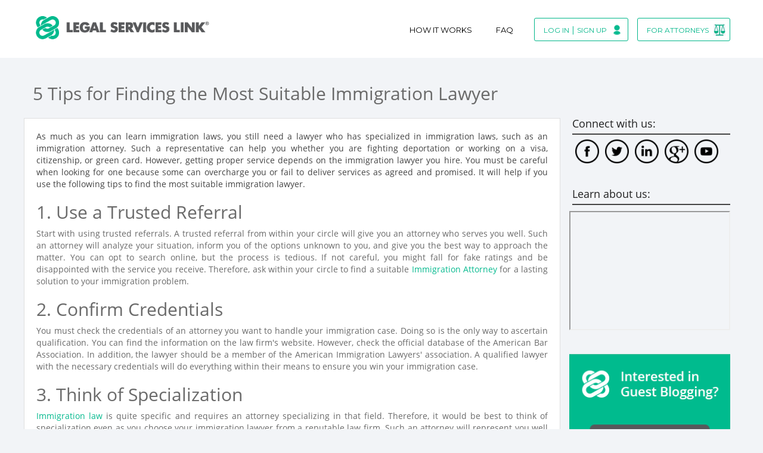

--- FILE ---
content_type: text/html; charset=UTF-8
request_url: https://www.legalserviceslink.com/blog/5-tips-for-finding-the-most-suitable-immigration-lawyer/
body_size: 11752
content:
<!DOCTYPE html>
<html>
<head>
	<meta http-equiv="Content-Type" content="text/html; charset=utf-8" />	
	<title> 5 Tips for Finding the Most Suitable Immigration Lawyer | Legal Services Link 
	 	</title>
	<meta charset="utf-8">
	<meta http-equiv="X-UA-Compatible" content="IE=edge">
	<meta name="SKYPE_TOOLBAR" content="SKYPE_TOOLBAR_PARSER_COMPATIBLE" />
	<meta name="viewport" content="width=device-width, initial-scale=1, maximum-scale=1, user-scalable=no">
	<meta name="format-detection" content="telephone=no">
	<meta itemprop="image" content="https://www.legalserviceslink.com/img/logo-legalservices.jpg">
	<meta name="twitter:image" content="https://www.legalserviceslink.com/img/logo-legalservices.jpg">
	<meta property="og:image" content="https://www.legalserviceslink.com/img/logo-legalservices.jpg" />
	<!--<meta name="apple-itunes-app" content="app-id=1205158307"/>-->
	<meta name="google-site-verification" content="qK3LCYMZ-gl9qSHKGFwOhJ4F3wkwu3uNb_XdAPYSmNk" />
	<link rel="canonical" href="https://www.legalserviceslink.com/blog/5-tips-for-finding-the-most-suitable-immigration-lawyer/" />

	<meta name="smartbanner:title" content="Legal Services Link">
	<meta name="smartbanner:author" content="Legal Services Link, LLC">
	<meta name="smartbanner:price" content="FREE">
	<meta name="smartbanner:price-suffix-apple" content=" - On the App Store">
	<meta name="smartbanner:price-suffix-google" content=" - In the Google Play Store">
	<meta name="smartbanner:icon-apple" content="https://beta.legalserviceslink.com/img/lsl_logo.png">
	<meta name="smartbanner:icon-google" content="https://beta.legalserviceslink.com/img/lsl_logo.png">
	<meta name="smartbanner:button" content="VIEW">
	<meta name="smartbanner:button-url-apple" content="https://itunes.apple.com/us/app/legal-services-link/id1205158307?mt=8">
	<meta name="smartbanner:button-url-google" content="https://play.google.com/store/apps/details?id=com.legalservicelink.lsl">
	<meta name="smartbanner:enabled-platforms" content="android,ios">

	<meta name="description" content="As much as you can learn immigration laws, you still need a lawyer who has specialized in immigration laws, such as an immigration attorney. Learn more here.">
	<meta name="keywords" content="Immigration Lawyer">
	<meta property="og:title" content="5 Tips for Finding the Most Suitable Immigration Lawyer">
	<meta property="og:description" content="As much as you can learn immigration laws, you still need a lawyer who has specialized in immigration laws, such as an immigration attorney. Learn more here.">
	
	<link rel="stylesheet" type="text/css" href="/css/fonts.css" />	<link href="/favicon.ico" type="image/x-icon" rel="icon" /><link href="/favicon.ico" type="image/x-icon" rel="shortcut icon" />
	<link rel="stylesheet" type="text/css" href="/css/frontend/bootstrap.min.css" />
	<link rel="stylesheet" type="text/css" href="/css/frontend/style.css" />
	<link rel="stylesheet" type="text/css" href="/css/frontend/validationEngine.jquery.css" />
	<link rel="stylesheet" type="text/css" href="/css/frontend/custom.css" />
	<link rel="stylesheet" type="text/css" href="/css/frontend/notifIt.css" />
	<link rel="stylesheet" type="text/css" href="/css/frontend/media.css" />
	<link rel="stylesheet" type="text/css" href="/css/frontend/footer.css" />
	
	<link rel="stylesheet" type="text/css" href="/css/smartbanner.min.css" /><script type="text/javascript" src="/js/smartbanner.min.js"></script>		
	<script type="text/javascript" src="/js/lib.js"></script>
	<script type="text/javascript" src="/js/modal.js"></script>
	<script type="text/javascript" src="/js/collapse.js"></script>
	<script type="text/javascript" src="/js/jquery.confirm.min.js"></script>
	<script type="text/javascript" src="/js/transition.js"></script>
	<script type="text/javascript" src="/js/dropdown.js"></script>
	<script type="text/javascript" src="/js/jquery.validate.min.js"></script>
	<script type="text/javascript" src="/js/jquery.validationEngine-en.js"></script>
	<script type="text/javascript" src="/js/jquery.validationEngine.js"></script>
<script type="text/javascript" src="/js/custome.js"></script>
	<script type="text/javascript" src="/js/jquery-ui.js"></script>
	<script type="text/javascript" src="/js/notifIt.js"></script>
	<script type="text/javascript" src="/js/jquery.mask.js"></script>
	<script type="text/javascript" src="/js/jquery-scrollto.js"></script>
    
    
	<script type="text/javascript" src="/js/homepage/script.js"></script>
	
	<!-- HTML5 Shim and Respond.js IE8 support of HTML5 elements and media queries -->
	<!-- WARNING: Respond.js doesn't work if you view the page via file:// -->
	<!--[if lt IE 9]-->
	
	<script type="text/javascript" src="/js/html5shiv.js"></script>
	<script type="text/javascript" src="/js/respond.js"></script>
	<!--[endif]-->
	
		<script async src="https://pagead2.googlesyndication.com/pagead/js/adsbygoogle.js?client=ca-pub-8466309373283217" crossorigin="anonymous"></script>

<!-- Google tag (gtag.js) -->
		<script async src="https://www.googletagmanager.com/gtag/js?id=G-L7BWGB2FCB"></script>
		<script>
		window.dataLayer = window.dataLayer || [];
		function gtag(){dataLayer.push(arguments);}
		gtag('js', new Date());
		gtag('config', 'G-L7BWGB2FCB');
		</script>

	<!-- Event snippet for Client Job Posted conversion page -->
	<script>
	  gtag('event', 'conversion', {'send_to': 'G-L7BWGB2FCB/OBSBCLzP9JACEJLiwbwD'});
	</script>


	<style>
	    .profile_shadow { position: absolute; width: 100%; height: 100%;  z-index: 9999; opacity: 0.1; }
	    .pos_rela { position: relative; }
	</style>
</head>
<body>
	
		<main class="container-fluid main_wrapper ">	
				
		<link rel="stylesheet" type="text/css" href="/css/frontend/header.css" />		
<!-- header start here -->
<header class="header">
    <div class="wrap">
        <a href="/" class="logo transition-3s">
			<img src="/img/homepage/logo.png" alt="Legal Service Link" class="transition-3s" />
		</a>
		<nav>
			<a href="javascript:void(0);" class="transition-3s nav-control">&nbsp;</a>
			<ul class="nav-menu">
				
				<li><a href="javascript:void(0);" class="transition-3s how-it1">How It Works</a>
					<ul class="transition-3s dropdown how-it2">
						<li><a href="/how-it-works/client/" class="p1-anchor">Clients</a></li>
						<li><a href="/how-it-works/attorney/" class="p1-anchor">Attorneys</a></li>
					</ul>
				</li>
			
			
				<li><a href="javascript:void(0);" class="transition-3s faq-it1">Faq</a>
					<ul class="transition-3s dropdown faq-it2">
						<li><a href="/static_pages/faq/client/" class="p1-anchor">Clients</a></li>
						<li><a href="/static_pages/faq/attorney/" class="p1-anchor">Attorneys</a></li>
					</ul>
				</li>
				
				<li class="mob-view-li">
									<a href="/users/login" class="transition-3s">Log In</a>
								</li>
				
				<li class="mob-view-li"><a href="javascript:void(0);" class="transition-3s sign-it1">Sign Up</a>
					<ul class="transition-3s dropdown sign-it1">
						<li><a href="/signup/client/" class="p1-anchor">Clients</a></li>
						<li><a href="/signup/attorney/" class="p1-anchor">Attorneys</a></li>
					</ul>
				</li>
				
				 <li class="web-view-li">
					<div class="p1-ohlink">
											<a href="/users/login" class="transition-3s">Log In</a>
								
					<span>|</span>
			
					<a href="javascript:void(0);" class="transition-3s sign-it1">Sign Up</a>
					<ul class="transition-3s dropdown sign-it2">
						<li><a href="/signup/client/" class="p1-anchor">Clients</a></li>
						<li><a href="/signup/attorney/" class="p1-anchor">Attorneys</a>                                                        </li>
					</ul>
					</div> 
				</li>
				
				<li class="web-view-li">
					<div class="p1-at-link">
						<a href="/how-it-works/attorney/">For Attorneys</a>					</div>
				</li>
		
			</ul>
		</nav>
	</div>
</header><!-- header end -->
        
<script type="text/javascript">
$(document).ready(function() {
        $(".how-it1").on('click',function(){
		$(this).next().toggle();
		$(".faq-it2").hide();
		$(".sign-it2").hide();
	});

	$(".faq-it1").on('click',function(){
		$(this).next().toggle();
		$(".how-it2").hide();
		$(".sign-it2").hide();
	});
	
	$(".sign-it1").on('click',function(){
		$(this).next().toggle();
		$(".faq-it2").hide();
		$(".how-it2").hide();
	});  
});
</script>
        
    
	 
		<section style="clear:both"></section>
		
				
		<section class="content_main container">
						<div class="row">
    <div class="col-lg-9"><h1 class="styling-header">5 Tips for Finding the Most Suitable Immigration Lawyer</h1>
    </div>
    <div class="clear"></div>
	<div class="col-lg-9 article-list-wrap">
        <section class="job_info">
			<p>As much as you can learn immigration laws, you still need a lawyer who has specialized in immigration laws, such as an immigration attorney. Such a representative can help you whether you are fighting deportation or working on a visa, citizenship, or green card. However, getting proper service depends on the immigration lawyer you hire. You must be careful when looking for one because some can overcharge you or fail to deliver services as agreed and promised. It will help if you use the following tips to find the most suitable immigration lawyer.<br><h2>1.	Use a Trusted Referral </h2>Start with using trusted referrals. A trusted referral from within your circle will give you an attorney who serves you well. Such an attorney will analyze your situation, inform you of the options unknown to you, and give you the best way to approach the matter. You can opt to search online, but the process is tedious. If not careful, you might fall for fake ratings and be disappointed with the service you receive. Therefore, ask within your circle to find a suitable <a href="https://jenkintownlawyers.com/" target="“_blank”">Immigration Attorney</a> for a lasting solution to your immigration problem.<br><h2>2.	Confirm Credentials</h2>You must check the credentials of an attorney you want to handle your immigration case. Doing so is the only way to ascertain qualification. You can find the information on the law firm's website. However, check the official database of the American Bar Association. In addition, the lawyer should be a member of the American Immigration Lawyers' association. A qualified lawyer with the necessary credentials will do everything within their means to ensure you win your immigration case. <br><h2>3.	Think of Specialization</h2><a href="https://en.wikipedia.org/wiki/Immigration_law" target="“_blank”">Immigration law</a> is quite specific and requires an attorney specializing in that field. Therefore, it would be best to think of specialization even as you choose your immigration lawyer from a reputable law firm. Such an attorney will represent you well before an immigration court owing to their in-depth knowledge of this discipline. For that reason, you should avoid a jack of all trades because they won't be in a position to adequately offer the service. <br><h2>4.	Consider Experience</h2>The number of successful immigration cases a lawyer has won matters when choosing one. It would be best to check this factor to determine if the lawyer suits your case. The best way to learn about the experience is by checking their track record with similar cases as yours. You can talk to the lawyer, understand about&nbsp;<a href="https://kcimmigrationlawyers.com/your-green-card-lawyer/" target="“_blank”">U.S. Green Card Eligibility</a>, and what can they offer to help you fulfill the eligibility. And to get an idea of how the lawyer handles such cases, you should read reviews of past clients. Reputable law firms avail of the reviews on their website, but you can also check other relevant online platforms.<br><h2>5.	Inquire about Availability</h2>New developments can arise at any time when dealing with an immigration case. Therefore, it will benefit you if you check the lawyer's availability. You need a lawyer that isn't too occupied to help with your case when the need arises. Endure that you confirm availability with the lawyer during your interview phase.<div><br>Cases such as immigration require a specialist, such as an immigration attorney. There are several law firms with such lawyers, although service delivery varies. Therefore, it will be best to read here as you choose the most suitable immigration lawyer to handle your case.</div></p>
			
			<div class="posted-by post-wrap clearfix">
											</div>
			
			<div style="clear:both"> </div>
						<div class="callout-blog" style="width:100%">
				<div class="callout-blog-left">
					<h3 class="callout-blog-h3"> Do You Need An Attorney?</h3>
					<p class="callout-blog-p"> If so, post a short summary of your legal needs to our site and let attorneys submit applications to fulfill those needs. No time wasted, no hassle, no confusion, no cost.</p>
				</div>
				<div class="callout-blog-right">
					<a href="/signup/post/" class="green_btn">Post your Legal Needs</a>				</div>
			</div>
						<div style="clear:both"> </div>
			
				<h5 style="float:left"><span>Posted </span>- 
				09/26/2022				</h5>
				
				<button class="green_btn" type="button" onclick="history.go(-1);" style="float:right">Back to Blog</button>				
		</section>
	</div>
	
	
    <div class="col-lg-3">
		<div class="connect-div">
			<h2>Connect with us:</h2>
			<span class="social_lnks">
			<a target="_blank" href="https://www.facebook.com/pages/Legal-Services-Link-LLC/549509145152652" class="facebook1"> </a>
			<a target="_blank" href="https://twitter.com/LegalServLink" class="twitter1"></a>
			<a target="_blank" href="https://www.linkedin.com/company/legal-services-link" class="google1"></a>
			<a target="_blank" href="https://plus.google.com/106151218897826099337/posts" class="googleplus1"></a>
			<a target="_blank" href="https://www.youtube.com/channel/UCkaVa3Jeut7Ir1KbM5ez2eg" class="youtube2"> </a>
			</span>
		</div>
		<div class="learn-div">
			<h2>Learn about us:</h2>
	        <center><iframe height="200" src="https://www.youtube.com/embed/3k4QhzbS5yM?ecver=1" frameborder="1" allowfullscreen></iframe></center>
		</div>
		
		<div class="learn-div">
	       <a href="/guest-blog/"><img src="/img/Guest-Blog-Legal-Services-Link.png" style="width:100%; border-top: 2px solid rgb(29,185,143); border-bottom: 7px solid rgb(29,185,143);"/></a>
		</div>
		
		<div class="interact-div">
			<h2>Interact with us:</h2>
			<a class="interact-anchor" rel="nofollow" href="/signup/attorney"> Free Attorney Profile </a>
			<a class="interact-anchor" rel="nofollow" href="/signup/client"> Post a Legal Need </a>
			<a class="interact-anchor" rel="nofollow" href="/newsletters/subscribe"> Free Newsletter </a>
		</div>
        <div class="related-articles">
        	<h2>Latest blogs</h2>
            <ul>
			      
								<li class="clearfix">
				<a href='/blog/why-legal-experience-matters-in-injury-disputes/'>  Why Legal Experience Matters in Injury Disputes</a>
				<div class="clearfix"></div>
				</li>
								<li class="clearfix">
				<a href='/blog/how-personal-injury-representation-amplifies-your-story/'>  How Personal Injury Representation Amplifies Your Story</a>
				<div class="clearfix"></div>
				</li>
								<li class="clearfix">
				<a href='/blog/how-car-accident-lawyers-help-injured-victims-move-forward/'>  How Car Accident Lawyers Help Injured Victims Move Forward</a>
				<div class="clearfix"></div>
				</li>
								<li class="clearfix">
				<a href='/blog/how-lawyers-help-families-find-closure-after-a-wrongful-death/'>  How Lawyers Help Families Find Closure After a Wrongful Death</a>
				<div class="clearfix"></div>
				</li>
								<li class="clearfix">
				<a href='/blog/when-long-term-disability-claims-become-difficult-to-navigate/'>  When Long-Term Disability Claims Become Difficult to Navigate</a>
				<div class="clearfix"></div>
				</li>
				            </ul>
        </div>
        
                
    </div>
</div>


<div class="row">
    <div class="col-lg-9">
		 
	</div> 
</div>        </section>
        <section class="push"></section>
    </main>
	<div id="footer">
		<footer>
    <div class="footer-upper clearfix">
        <div class="footer-wrap">
                    <div class="ftr-upr-txt">
                        <h4>LATEST BLOGS</h4>
                        						<p>
							<a href='/blog/why-legal-experience-matters-in-injury-disputes/'> Why Legal Experience Matters in Injury Disputes</a>
						</p>
												<p>
							<a href='/blog/how-personal-injury-representation-amplifies-your-story/'> How Personal Injury Representation Amplifies Your Story</a>
						</p>
												<p>
							<a href='/blog/how-car-accident-lawyers-help-injured-victims-move-forward/'> How Car Accident Lawyers Help Injured Victims Move Forward</a>
						</p>
												<p>
							<a href='/blog/how-lawyers-help-families-find-closure-after-a-wrongful-death/'> How Lawyers Help Families Find Closure After a Wrongful Death</a>
						</p>
												<p>
							<a href='/blog/when-long-term-disability-claims-become-difficult-to-navigate/'> When Long-Term Disability Claims Become Difficult to Navigate</a>
						</p>
												<p>
							<a href='/blog/legal-representation-that-matters-after-a-truck-accident/'> Legal Representation That Matters After a Truck Accident</a>
						</p>
												<p>  <a href="/blogs">View All</a> </p>
                    </div>
                    <div class="ftr-upr-txt">
                        <h4>QUICK LINKS</h4>
                    		<p><a href="/about-us/">About</a> </p>
                        	<p><a href="/faqs/listQuestions/">Legal Q&amp;A</a></p>
					 		<p><a href="/static_pages/press/">Press</a></p>
							<p><a href="/articles/listArticles/">Helpful Legal Articles</a></p>
							<p><a href="/newsletters/subscribe/">Newsletter Subscription</a></p>
							<p><a href="/affiliations/">Affiliations</a></p>
							<p><a href="/bar-partnership-program/">Bar Partnership Program</a></p>
							<p><a href="/contact-us/">Contact Us</a></p>
							<p><a href="/ads/advertise/">Advertise</a></p>
                    </div>
                    <div class="ftr-upr-txt">
                        <h4>GET IN TOUCH</h4>
                        <p>844-LAW-EASY (529-3279)<br>
                            1871: Legal Services Link, LLC<br>
                            222 Merchandise Mart Plaza, Suite 1212<br>
                            Chicago, IL 60654 <br>
                        </p>
                        <div class="social-icons">
                        	<a target="_blank" href="https://www.facebook.com/pages/Legal-Services-Link-LLC/549509145152652" rel="nofollow">
								<svg data-name="mk-jupiter-icon-facebook" data-cacheid="icon-589e1cff4b4fd" style=" height:24px; width: 24px; " xmlns="http://www.w3.org/2000/svg" viewBox="0 0 512 512">
									<path d="M256-6.4c-141.385 0-256 114.615-256 256s114.615 256 256 256 256-114.615 256-256-114.615-256-256-256zm64.057 159.299h-49.041c-7.42 0-14.918 7.452-14.918 12.99v19.487h63.723c-2.081 28.41-6.407 64.679-6.407 64.679h-57.566v159.545h-63.929v-159.545h-32.756v-64.474h32.756v-33.53c0-8.098-1.706-62.336 70.46-62.336h57.678v63.183z"></path>
                                </svg>
                            </a>
                            <a target="_blank" href="https://twitter.com/LegalServLink"  rel="nofollow">
								<svg data-name="mk-jupiter-icon-twitter" data-cacheid="icon-589e1cff4b5d0" style=" height:24px; width: 24px; " xmlns="http://www.w3.org/2000/svg" viewBox="0 0 512 512">
                                    <path d="M256-6.4c-141.385 0-256 114.615-256 256s114.615 256 256 256 256-114.615 256-256-114.615-256-256-256zm146.24 258.654c-31.365 127.03-241.727 180.909-338.503 49.042 37.069 35.371 101.619 38.47 142.554-3.819-24.006 3.51-41.47-20.021-11.978-32.755-26.523 2.923-41.27-11.201-47.317-23.174 6.218-6.511 13.079-9.531 26.344-10.407-29.04-6.851-39.751-21.057-43.046-38.284 8.066-1.921 18.149-3.578 23.656-2.836-25.431-13.295-34.274-33.291-32.875-48.326 45.438 16.866 74.396 30.414 98.613 43.411 8.626 4.591 18.252 12.888 29.107 23.393 13.835-36.534 30.915-74.19 60.169-92.874-.493 4.236-2.758 8.179-5.764 11.406 8.298-7.535 19.072-12.719 30.027-14.216-1.257 8.22-13.105 12.847-20.249 15.539 5.414-1.688 34.209-14.531 37.348-7.216 3.705 8.328-19.867 12.147-23.872 13.593-2.985 1.004-5.992 2.105-8.936 3.299 36.492-3.634 71.317 26.456 81.489 63.809.719 2.687 1.44 5.672 2.1 8.801 13.341 4.978 37.521-.231 45.313-5.023-5.63 13.315-20.268 23.121-41.865 24.912 10.407 4.324 30.018 6.691 43.544 4.396-8.563 9.193-22.379 17.527-45.859 17.329z"></path>
                                </svg>
                            </a>
                            <a target="_blank" href="https://plus.google.com/106151218897826099337/posts">
								<svg data-name="mk-jupiter-icon-googleplus" data-cacheid="icon-589e1cff4b669" style=" height:24px; width: 24px; " xmlns="http://www.w3.org/2000/svg" viewBox="0 0 512 512">
                                    <path d="M205.849 140.778c-20.751-.603-34.656 19.464-31.078 45.686 3.59 26.207 23.305 47.942 44.048 48.537 20.738.613 34.656-20.168 31.079-46.377-3.579-26.223-23.302-47.25-44.049-47.846zm3.119 152.113c-21.312 1.313-37.396 7.996-48.006 19.904-1.109 2.083-1.983 4.24-2.573 6.456-.084.301-.151.608-.226.911-.377 1.637-.606 3.305-.672 4.997l-.001.029-.014.726c.122 21.019 22.403 38.491 53.223 38.491 43.178 0 58.395-16.281 58.586-37.197-.012-2.676-.349-5.297-.974-7.841l-.032-.115v-.001c-2.688-9.942-10.606-15.99-21.918-23.49-6.101-1.285-20.95-3.882-37.392-2.87zm47.032-299.291c-141.385 0-256 114.615-256 256s114.615 256 256 256 256-114.615 256-256-114.615-256-256-256zm21.05 190.059c0 16.639-9.306 28.938-22.469 39.106-12.835 9.926-15.275 14.081-15.275 22.522 0 7.188 13.749 19.446 20.953 24.469 19.996 14.015 27.119 27.058 27.759 47.94l.026.906c.01.376.012.762.014 1.144l.012.848v.329c0 28.428-27.813 56.688-78.189 56.688-44.185 0-81.469-17.785-81.469-46.215l.011-.56-.011-.471c0-4.868 1.117-9.707 3.2-14.367 4.175-10.01 12.255-19.246 23.095-26.442 13.313-10.993 31.09-17.341 52.644-18.62 3.237-.192 6.403-.254 9.468-.231-4.248-5.072-7.249-11.022-7.249-17.978 0-5.214 1.68-10.363 4.033-14.817-2.403.169-4.846 0-7.379 0-36.284 0-60.609-25.992-60.609-57.632 0-30.971 33.581-58.594 69.252-58.594h79.564l-17.8 18.511h-25.23c16.727 0 25.645 23.66 25.645 43.464zm107.046 19.951v67.49h-18.01v-67.49h-70.745v-18.01h70.745v-63.941h18.01v63.941h70.743v18.01h-70.743z"></path>
                                </svg>
                            </a>
                            <a target="_blank" href="https://www.linkedin.com/company/legal-services-link"  rel="nofollow">
								<svg data-name="mk-jupiter-icon-linkedin" data-cacheid="icon-589e1cff4b6f7" style=" height:24px; width: 24px; " xmlns="http://www.w3.org/2000/svg" viewBox="0 0 512 512">
                                	<path d="M256-6.4c-141.385 0-256 114.615-256 256s114.615 256 256 256 256-114.615 256-256-114.615-256-256-256zm-96.612 95.448c19.722 0 31.845 13.952 32.215 32.284 0 17.943-12.492 32.311-32.592 32.311h-.389c-19.308 0-31.842-14.368-31.842-32.311 0-18.332 12.897-32.284 32.609-32.284zm32.685 288.552h-64.073v-192h64.073v192zm223.927-.089h-63.77v-97.087c0-27.506-11.119-46.257-34.797-46.257-18.092 0-22.348 12.656-27.075 24.868-1.724 4.382-2.165 10.468-2.165 16.583v101.892h-64.193s.881-173.01 0-192.221h57.693v.31h6.469v19.407c9.562-12.087 25.015-24.527 52.495-24.527 43.069 0 75.344 29.25 75.344 92.077v104.954z"></path>
                                </svg>
                            </a>
                            <a target="_blank" href="https://www.youtube.com/channel/UCkaVa3Jeut7Ir1KbM5ez2eg"  rel="nofollow">
								<svg data-name="mk-jupiter-icon-youtube" data-cacheid="icon-589e1cff4b78b" style=" height:24px; width: 24px; " xmlns="http://www.w3.org/2000/svg" viewBox="0 0 512 512">
									<path d="M202.48 284.307v-14.152l-56.999-.098v13.924l17.791.053v95.84h17.835l-.013-95.567h21.386zm24.889 65.266c0 7.385.448 11.076-.017 12.377-1.446 3.965-7.964 8.156-10.513.43-.427-1.353-.049-5.44-.049-12.447l-.07-51.394h-17.734l.053 50.578c.022 7.752-.172 13.537.061 16.164.44 4.644.286 10.049 4.584 13.133 8.026 5.793 23.391-.861 27.24-9.123l-.04 10.547 14.319.019v-81.318h-17.835v51.035zm46.259-47.854l.062-31.592-17.809.035-.089 109.006 14.645-.219 1.335-6.785c18.715 17.166 30.485 5.404 30.458-15.174l-.035-42.49c-.017-16.183-12.129-25.887-28.567-12.781zm15.364 58.35c0 3.524-3.515 6.39-7.805 6.39s-7.797-2.867-7.797-6.39v-47.695c0-3.526 3.507-6.408 7.797-6.408 4.289 0 7.805 2.883 7.805 6.408v47.695zm-36.294-164.046c4.343 0 7.876-3.912 7.876-8.698v-44.983c0-4.778-3.532-8.684-7.876-8.684-4.338 0-7.903 3.906-7.903 8.684v44.984c0 4.786 3.565 8.698 7.903 8.698zm3.302-202.423c-141.385 0-256 114.615-256 256s114.615 256 256 256 256-114.615 256-256-114.615-256-256-256zm31.394 129.297h16.34v65.764c0 3.564 2.935 6.473 6.505 6.473 3.586 0 6.512-2.909 6.512-6.473v-65.764h15.649v84.5h-19.866l.334-6.996c-1.354 2.844-3.024 4.971-5.001 6.399-1.988 1.433-4.255 2.127-6.83 2.127-2.928 0-5.381-.681-7.297-2.026-1.933-1.366-3.366-3.178-4.29-5.418-.915-2.26-1.476-4.602-1.705-7.037-.219-2.457-.351-7.295-.351-14.556v-56.991zm-48.83.883c3.511-2.769 8.003-4.158 13.471-4.158 4.592 0 8.539.901 11.826 2.673 3.305 1.771 5.854 4.083 7.631 6.931 1.801 2.856 3.022 5.793 3.673 8.799.66 3.046.994 7.643.994 13.836v21.369c0 7.84-.317 13.606-.923 17.267-.599 3.67-1.908 7.072-3.912 10.272-1.988 3.156-4.544 5.52-7.647 7.028-3.137 1.516-6.733 2.259-10.786 2.259-4.531 0-8.341-.619-11.488-1.933-3.156-1.292-5.59-3.261-7.331-5.858-1.754-2.594-2.985-5.772-3.727-9.468-.756-3.7-1.113-9.26-1.113-16.666v-22.371c0-8.113.685-14.446 2.026-19.012 1.345-4.549 3.78-8.211 7.305-10.966zm-52.06-34.18l11.946 41.353 11.77-41.239h20.512l-22.16 55.523-.023 64.81h-18.736l-.031-64.788-23.566-55.659h20.287zm197.528 280.428c0 21.764-18.882 39.572-41.947 39.572h-172.476c-23.078 0-41.951-17.808-41.951-39.572v-90.733c0-21.755 18.873-39.573 41.951-39.573h172.476c23.065 0 41.947 17.819 41.947 39.573v90.733zm-39.38-18.602l-.034 1.803v7.453c0 4-3.297 7.244-7.298 7.244h-2.619c-4.015 0-7.313-3.244-7.313-7.244v-19.61h30.617v-11.515c0-8.42-.229-16.832-.924-21.651-2.188-15.224-23.549-17.64-34.353-9.853-3.384 2.435-5.978 5.695-7.478 10.074-1.522 4.377-2.269 10.363-2.269 17.967v25.317c0 42.113 51.14 36.162 45.041-.053l-13.37.068zm-16.947-34.244c0-4.361 3.586-7.922 7.964-7.922h1.063c4.394 0 7.981 3.56 7.981 7.922l-.192 9.81h-16.887l.072-9.81z"></path>
                                </svg>
                            </a>
                        </div>
                        
                        <div class="guest-blogs-section">
                        	<a href="/guest-blog/"><img src="/img/Guest-Blog-Legal-Services-Link.png" style="width:150px"></a>
                        </div>
                       
    		
                    </div>
                    <div class="ftr-upr-txt ftr-upr-txt-full">
                        <h4>ATTORNEY ADVERTISING AND MARKETING MATERIAL</h4>
                        <p style="text-align:justify">Legal project postings and other information posted to Legal Services Link, LLC is not privileged and should not contain confidential or sensitive information. Do not use this website to provide confidential information about a legal matter. Legal Services Link, LLC provides access to independent attorneys and information provided by those independent attorneys. Legal Services Link, LLC is not a law firm or a substitute for an attorney or law firm. Legal Services Link, LLC does not and cannot provide advice, opinions, or recommendations about any legal matters. Portions of this website may constitute attorney advertising and marketing. The choice of a lawyer is an important decision and should not be based solely upon advertisements or marketing materials. Access to <a href="/"> LegalServicesLink.com</a> is subject to the <a href="/terms-conditions/" target="_blank"> Terms and Conditions,</a> the <a href="/disclaimer/" target="_blank">Disclaimer,</a> and the  <a href="/privacy-policy/" target="_blank">Privacy Policy.</a></p>
                    </div>
                </div>
            </div>
            <div class="footer-bottom clearfix">
            	<div class="footer-wrap" style="float:left;margin: 10px 0 0 35px;">
            		<p>Copyright © 2018 Legal Services Link, LLC. All rights reserved.</p>
                </div>
                
                 <div class="geo-cls">
					<span id="siteseal">
					<script async type="text/javascript"  src="https://seal.godaddy.com/getSeal?sealID=vmFEMKn1eOVNUKgalVcB2qc5dAtjx1beTbLB6aup0II8PkLXx5cZJ5exW50i">
</script>
					</span>
    			</div>
    					
            </div>
        </footer>
        <a href="#top" class="transition-3s go-to-top">
			<svg data-name="mk-icon-chevron-up" data-cacheid="icon-589e1cff56fa4" xmlns="http://www.w3.org/2000/svg" viewBox="0 0 1792 1792"><path d="M1683 1331l-166 165q-19 19-45 19t-45-19l-531-531-531 531q-19 19-45 19t-45-19l-166-165q-19-19-19-45.5t19-45.5l742-741q19-19 45-19t45 19l742 741q19 19 19 45.5t-19 45.5z"></path></svg>
    	</a>
	</div>
		<noscript>
	<div class="alert alert-block span10">
	    <h4 class="alert-heading">Warning!</h4>
	    <p>You need to have <a href="http://en.wikipedia.org/wiki/JavaScript"  rel="nofollow" target="_blank">JavaScript</a> enabled to use this site.</p>
	</div>
	</noscript>
	<script>
	    $(document).ready(function(){
		$(".close").click(function(){
			$("div.alert").hide();
		});
		
				
	    });
	</script>
	<script>
	  (function(i,s,o,g,r,a,m){i['GoogleAnalyticsObject']=r;i[r]=i[r]||function(){
	  (i[r].q=i[r].q||[]).push(arguments)},i[r].l=1*new Date();a=s.createElement(o),
	  m=s.getElementsByTagName(o)[0];a.async=1;a.src=g;m.parentNode.insertBefore(a,m)
	  })(window,document,'script','//www.google-analytics.com/analytics.js','ga');
	
	  ga('create', 'UA-57442406-1', 'auto');
	  ga('send', 'pageview');
	</script>
	
	<script type="text/javascript"> 
	adroll_adv_id = "NVXXF3LFAZHALGYG2DVNXV"; 
	adroll_pix_id = "LHMTCZA2OFBH5LYKJSGAXD"; 
	(function () { 
	var oldonload = window.onload; 
	window.onload = function(){ 
	__adroll_loaded=true; 
	var scr = document.createElement("script"); 
	var host = (("https:" == document.location.protocol) ? "https://s.adroll.com" : "http://a.adroll.com"); 
	scr.setAttribute('async', 'true'); 
	scr.type = "text/javascript"; 
	scr.src = host + "/j/roundtrip.js"; 
	((document.getElementsByTagName('head') || [null])[0] || 
	document.getElementsByTagName('script')[0].parentNode).appendChild(scr); 
	if(oldonload){oldonload()}}; 
	}()); 
	</script>

<!-- Google Code for Remarketing Tag -->
<script type="text/javascript">
/* <![CDATA[ */
var google_conversion_id = 932213010;
var google_custom_params = window.google_tag_params;
var google_remarketing_only = true;
/* ]]> */
</script>
<script type="text/javascript" src="//www.googleadservices.com/pagead/conversion.js"></script>
<noscript>
<div style="display:inline;">
<img height="1" width="1" style="border-style:none;" alt="" src="//googleads.g.doubleclick.net/pagead/viewthroughconversion/932213010/?guid=ON&amp;script=0"/>
</div>
</noscript>

<script type="text/javascript" language="javascript">
  var sf14gv = 31446; 
  (function() { 
    var sf14g = document.createElement('script'); sf14g.type = 'text/javascript'; sf14g.async = true; 
    sf14g.src = ('https:' == document.location.protocol ? 'https://' : 'http://') + 't.sf14g.com/sf14g.js'; 
    var s = document.getElementsByTagName('script')[0]; s.parentNode.insertBefore(sf14g, s); 
  })(); 
</script>


</body>
</html>

--- FILE ---
content_type: text/html; charset=UTF-8
request_url: https://www.legalserviceslink.com/css/frontend/frontend/fonts.css
body_size: 9528
content:
<!DOCTYPE html>
<html>
<head>
	<meta http-equiv="Content-Type" content="text/html; charset=utf-8" />	
	<title> Login | Legal Services Link 
	 	</title>
	<meta charset="utf-8">
	<meta http-equiv="X-UA-Compatible" content="IE=edge">
	<meta name="SKYPE_TOOLBAR" content="SKYPE_TOOLBAR_PARSER_COMPATIBLE" />
	<meta name="viewport" content="width=device-width, initial-scale=1, maximum-scale=1, user-scalable=no">
	<meta name="format-detection" content="telephone=no">
	<meta itemprop="image" content="https://www.legalserviceslink.com/img/logo-legalservices.jpg">
	<meta name="twitter:image" content="https://www.legalserviceslink.com/img/logo-legalservices.jpg">
	<meta property="og:image" content="https://www.legalserviceslink.com/img/logo-legalservices.jpg" />
	<!--<meta name="apple-itunes-app" content="app-id=1205158307"/>-->
	<meta name="google-site-verification" content="qK3LCYMZ-gl9qSHKGFwOhJ4F3wkwu3uNb_XdAPYSmNk" />
	<link rel="canonical" href="https://www.legalserviceslink.com/users/login" />

	<meta name="smartbanner:title" content="Legal Services Link">
	<meta name="smartbanner:author" content="Legal Services Link, LLC">
	<meta name="smartbanner:price" content="FREE">
	<meta name="smartbanner:price-suffix-apple" content=" - On the App Store">
	<meta name="smartbanner:price-suffix-google" content=" - In the Google Play Store">
	<meta name="smartbanner:icon-apple" content="https://beta.legalserviceslink.com/img/lsl_logo.png">
	<meta name="smartbanner:icon-google" content="https://beta.legalserviceslink.com/img/lsl_logo.png">
	<meta name="smartbanner:button" content="VIEW">
	<meta name="smartbanner:button-url-apple" content="https://itunes.apple.com/us/app/legal-services-link/id1205158307?mt=8">
	<meta name="smartbanner:button-url-google" content="https://play.google.com/store/apps/details?id=com.legalservicelink.lsl">
	<meta name="smartbanner:enabled-platforms" content="android,ios">

	
	<link rel="stylesheet" type="text/css" href="/css/fonts.css" />	<link href="/favicon.ico" type="image/x-icon" rel="icon" /><link href="/favicon.ico" type="image/x-icon" rel="shortcut icon" />
	<link rel="stylesheet" type="text/css" href="/css/frontend/bootstrap.min.css" />
	<link rel="stylesheet" type="text/css" href="/css/frontend/style.css" />
	<link rel="stylesheet" type="text/css" href="/css/frontend/validationEngine.jquery.css" />
	<link rel="stylesheet" type="text/css" href="/css/frontend/custom.css" />
	<link rel="stylesheet" type="text/css" href="/css/frontend/notifIt.css" />
	<link rel="stylesheet" type="text/css" href="/css/frontend/media.css" />
	<link rel="stylesheet" type="text/css" href="/css/frontend/footer.css" />
	
	<link rel="stylesheet" type="text/css" href="/css/smartbanner.min.css" /><script type="text/javascript" src="/js/smartbanner.min.js"></script>		
	<script type="text/javascript" src="/js/lib.js"></script>
	<script type="text/javascript" src="/js/modal.js"></script>
	<script type="text/javascript" src="/js/collapse.js"></script>
	<script type="text/javascript" src="/js/jquery.confirm.min.js"></script>
	<script type="text/javascript" src="/js/transition.js"></script>
	<script type="text/javascript" src="/js/dropdown.js"></script>
	<script type="text/javascript" src="/js/jquery.validate.min.js"></script>
	<script type="text/javascript" src="/js/jquery.validationEngine-en.js"></script>
	<script type="text/javascript" src="/js/jquery.validationEngine.js"></script>
<script type="text/javascript" src="/js/custome.js"></script>
	<script type="text/javascript" src="/js/jquery-ui.js"></script>
	<script type="text/javascript" src="/js/notifIt.js"></script>
	<script type="text/javascript" src="/js/jquery.mask.js"></script>
	<script type="text/javascript" src="/js/jquery-scrollto.js"></script>
    
    
	<script type="text/javascript" src="/js/homepage/script.js"></script>
	
	<!-- HTML5 Shim and Respond.js IE8 support of HTML5 elements and media queries -->
	<!-- WARNING: Respond.js doesn't work if you view the page via file:// -->
	<!--[if lt IE 9]-->
	
	<script type="text/javascript" src="/js/html5shiv.js"></script>
	<script type="text/javascript" src="/js/respond.js"></script>
	<!--[endif]-->
	
		<script async src="https://pagead2.googlesyndication.com/pagead/js/adsbygoogle.js?client=ca-pub-8466309373283217" crossorigin="anonymous"></script>

<!-- Google tag (gtag.js) -->
		<script async src="https://www.googletagmanager.com/gtag/js?id=G-L7BWGB2FCB"></script>
		<script>
		window.dataLayer = window.dataLayer || [];
		function gtag(){dataLayer.push(arguments);}
		gtag('js', new Date());
		gtag('config', 'G-L7BWGB2FCB');
		</script>

	<!-- Event snippet for Client Job Posted conversion page -->
	<script>
	  gtag('event', 'conversion', {'send_to': 'G-L7BWGB2FCB/OBSBCLzP9JACEJLiwbwD'});
	</script>


	<style>
	    .profile_shadow { position: absolute; width: 100%; height: 100%;  z-index: 9999; opacity: 0.1; }
	    .pos_rela { position: relative; }
	</style>
</head>
<body>
	
		<main class="container-fluid main_wrapper ">	
				
		<link rel="stylesheet" type="text/css" href="/css/frontend/header.css" />		
<!-- header start here -->
<header class="header">
    <div class="wrap">
        <a href="/" class="logo transition-3s">
			<img src="/img/homepage/logo.png" alt="Legal Service Link" class="transition-3s" />
		</a>
		<nav>
			<a href="javascript:void(0);" class="transition-3s nav-control">&nbsp;</a>
			<ul class="nav-menu">
				
				<li><a href="javascript:void(0);" class="transition-3s how-it1">How It Works</a>
					<ul class="transition-3s dropdown how-it2">
						<li><a href="/how-it-works/client/" class="p1-anchor">Clients</a></li>
						<li><a href="/how-it-works/attorney/" class="p1-anchor">Attorneys</a></li>
					</ul>
				</li>
			
			
				<li><a href="javascript:void(0);" class="transition-3s faq-it1">Faq</a>
					<ul class="transition-3s dropdown faq-it2">
						<li><a href="/static_pages/faq/client/" class="p1-anchor">Clients</a></li>
						<li><a href="/static_pages/faq/attorney/" class="p1-anchor">Attorneys</a></li>
					</ul>
				</li>
				
				<li class="mob-view-li">
									<a href="/users/login" class="transition-3s">Log In</a>
								</li>
				
				<li class="mob-view-li"><a href="javascript:void(0);" class="transition-3s sign-it1">Sign Up</a>
					<ul class="transition-3s dropdown sign-it1">
						<li><a href="/signup/client/" class="p1-anchor">Clients</a></li>
						<li><a href="/signup/attorney/" class="p1-anchor">Attorneys</a></li>
					</ul>
				</li>
				
				 <li class="web-view-li">
					<div class="p1-ohlink">
											<a href="/users/login" class="transition-3s">Log In</a>
								
					<span>|</span>
			
					<a href="javascript:void(0);" class="transition-3s sign-it1">Sign Up</a>
					<ul class="transition-3s dropdown sign-it2">
						<li><a href="/signup/client/" class="p1-anchor">Clients</a></li>
						<li><a href="/signup/attorney/" class="p1-anchor">Attorneys</a>                                                        </li>
					</ul>
					</div> 
				</li>
				
				<li class="web-view-li">
					<div class="p1-at-link">
						<a href="/how-it-works/attorney/">For Attorneys</a>					</div>
				</li>
		
			</ul>
		</nav>
	</div>
</header><!-- header end -->
        
<script type="text/javascript">
$(document).ready(function() {
        $(".how-it1").on('click',function(){
		$(this).next().toggle();
		$(".faq-it2").hide();
		$(".sign-it2").hide();
	});

	$(".faq-it1").on('click',function(){
		$(this).next().toggle();
		$(".how-it2").hide();
		$(".sign-it2").hide();
	});
	
	$(".sign-it1").on('click',function(){
		$(this).next().toggle();
		$(".faq-it2").hide();
		$(".how-it2").hide();
	});  
});
</script>
        
    
	 
		<section style="clear:both"></section>
		
				
		<section class="content_main container">
						<section class="inner_container">
    <section class="login_container">
        <h1 class="inner_heading">User login</h1>
              <form action="" method="post" role = 'form' class='inner_loginform' id="UserLoginForm" autocomplete='false'>
              <div class="form-group">
                  <label for="exampleInputEmail1">Username</label>
                   <div class="input text"><input name="data[user_name]" placeholder="Email Or User Name" class="form-control validate[required,maxSize[50]]" autocomplete="false" type="text" id="user_name"/></div>              </div>
              <div class="form-group">
                  <label for="exampleInputPassword1">Password</label>
                  <div class="input password"><input name="data[password]" placeholder="Password" class="form-control validate[required,maxSize[50]]" autocomplete="false" type="password" id="password"/></div>              </div>
              <div class="checkbox">
                  <label>
                    <input type="hidden" name="remember_me" value="0" />
		    <input type="checkbox" name="remember_me" id="remember_me" value="1" /> 
                    <span>Remember me</span>
                  </label>
              </div>
             <a href="/users/forgot_password/" class="forgot_pass">Forgot Password?</a>              <div class="clear"></div>
              <div class="btn_center">
                    <div class="submit"><input  class="green_btn" type="submit" value="submit"/></div> 
              </div>
               </form>  </section>
</section>

<script>
    $(document).ready(function(){
        $("#UserLoginForm").validationEngine('attach', { maxErrorsPerField:1});   
    });
</script>
        </section>
        <section class="push"></section>
    </main>
	<div id="footer">
		<footer>
    <div class="footer-upper clearfix">
        <div class="footer-wrap">
                    <div class="ftr-upr-txt">
                        <h4>LATEST BLOGS</h4>
                        						<p>
							<a href='/blog/why-legal-experience-matters-in-injury-disputes/'> Why Legal Experience Matters in Injury Disputes</a>
						</p>
												<p>
							<a href='/blog/how-personal-injury-representation-amplifies-your-story/'> How Personal Injury Representation Amplifies Your Story</a>
						</p>
												<p>
							<a href='/blog/how-car-accident-lawyers-help-injured-victims-move-forward/'> How Car Accident Lawyers Help Injured Victims Move Forward</a>
						</p>
												<p>
							<a href='/blog/how-lawyers-help-families-find-closure-after-a-wrongful-death/'> How Lawyers Help Families Find Closure After a Wrongful Death</a>
						</p>
												<p>
							<a href='/blog/when-long-term-disability-claims-become-difficult-to-navigate/'> When Long-Term Disability Claims Become Difficult to Navigate</a>
						</p>
												<p>
							<a href='/blog/legal-representation-that-matters-after-a-truck-accident/'> Legal Representation That Matters After a Truck Accident</a>
						</p>
												<p>  <a href="/blogs">View All</a> </p>
                    </div>
                    <div class="ftr-upr-txt">
                        <h4>QUICK LINKS</h4>
                    		<p><a href="/about-us/">About</a> </p>
                        	<p><a href="/faqs/listQuestions/">Legal Q&amp;A</a></p>
					 		<p><a href="/static_pages/press/">Press</a></p>
							<p><a href="/articles/listArticles/">Helpful Legal Articles</a></p>
							<p><a href="/newsletters/subscribe/">Newsletter Subscription</a></p>
							<p><a href="/affiliations/">Affiliations</a></p>
							<p><a href="/bar-partnership-program/">Bar Partnership Program</a></p>
							<p><a href="/contact-us/">Contact Us</a></p>
							<p><a href="/ads/advertise/">Advertise</a></p>
                    </div>
                    <div class="ftr-upr-txt">
                        <h4>GET IN TOUCH</h4>
                        <p>844-LAW-EASY (529-3279)<br>
                            1871: Legal Services Link, LLC<br>
                            222 Merchandise Mart Plaza, Suite 1212<br>
                            Chicago, IL 60654 <br>
                        </p>
                        <div class="social-icons">
                        	<a target="_blank" href="https://www.facebook.com/pages/Legal-Services-Link-LLC/549509145152652" rel="nofollow">
								<svg data-name="mk-jupiter-icon-facebook" data-cacheid="icon-589e1cff4b4fd" style=" height:24px; width: 24px; " xmlns="http://www.w3.org/2000/svg" viewBox="0 0 512 512">
									<path d="M256-6.4c-141.385 0-256 114.615-256 256s114.615 256 256 256 256-114.615 256-256-114.615-256-256-256zm64.057 159.299h-49.041c-7.42 0-14.918 7.452-14.918 12.99v19.487h63.723c-2.081 28.41-6.407 64.679-6.407 64.679h-57.566v159.545h-63.929v-159.545h-32.756v-64.474h32.756v-33.53c0-8.098-1.706-62.336 70.46-62.336h57.678v63.183z"></path>
                                </svg>
                            </a>
                            <a target="_blank" href="https://twitter.com/LegalServLink"  rel="nofollow">
								<svg data-name="mk-jupiter-icon-twitter" data-cacheid="icon-589e1cff4b5d0" style=" height:24px; width: 24px; " xmlns="http://www.w3.org/2000/svg" viewBox="0 0 512 512">
                                    <path d="M256-6.4c-141.385 0-256 114.615-256 256s114.615 256 256 256 256-114.615 256-256-114.615-256-256-256zm146.24 258.654c-31.365 127.03-241.727 180.909-338.503 49.042 37.069 35.371 101.619 38.47 142.554-3.819-24.006 3.51-41.47-20.021-11.978-32.755-26.523 2.923-41.27-11.201-47.317-23.174 6.218-6.511 13.079-9.531 26.344-10.407-29.04-6.851-39.751-21.057-43.046-38.284 8.066-1.921 18.149-3.578 23.656-2.836-25.431-13.295-34.274-33.291-32.875-48.326 45.438 16.866 74.396 30.414 98.613 43.411 8.626 4.591 18.252 12.888 29.107 23.393 13.835-36.534 30.915-74.19 60.169-92.874-.493 4.236-2.758 8.179-5.764 11.406 8.298-7.535 19.072-12.719 30.027-14.216-1.257 8.22-13.105 12.847-20.249 15.539 5.414-1.688 34.209-14.531 37.348-7.216 3.705 8.328-19.867 12.147-23.872 13.593-2.985 1.004-5.992 2.105-8.936 3.299 36.492-3.634 71.317 26.456 81.489 63.809.719 2.687 1.44 5.672 2.1 8.801 13.341 4.978 37.521-.231 45.313-5.023-5.63 13.315-20.268 23.121-41.865 24.912 10.407 4.324 30.018 6.691 43.544 4.396-8.563 9.193-22.379 17.527-45.859 17.329z"></path>
                                </svg>
                            </a>
                            <a target="_blank" href="https://plus.google.com/106151218897826099337/posts">
								<svg data-name="mk-jupiter-icon-googleplus" data-cacheid="icon-589e1cff4b669" style=" height:24px; width: 24px; " xmlns="http://www.w3.org/2000/svg" viewBox="0 0 512 512">
                                    <path d="M205.849 140.778c-20.751-.603-34.656 19.464-31.078 45.686 3.59 26.207 23.305 47.942 44.048 48.537 20.738.613 34.656-20.168 31.079-46.377-3.579-26.223-23.302-47.25-44.049-47.846zm3.119 152.113c-21.312 1.313-37.396 7.996-48.006 19.904-1.109 2.083-1.983 4.24-2.573 6.456-.084.301-.151.608-.226.911-.377 1.637-.606 3.305-.672 4.997l-.001.029-.014.726c.122 21.019 22.403 38.491 53.223 38.491 43.178 0 58.395-16.281 58.586-37.197-.012-2.676-.349-5.297-.974-7.841l-.032-.115v-.001c-2.688-9.942-10.606-15.99-21.918-23.49-6.101-1.285-20.95-3.882-37.392-2.87zm47.032-299.291c-141.385 0-256 114.615-256 256s114.615 256 256 256 256-114.615 256-256-114.615-256-256-256zm21.05 190.059c0 16.639-9.306 28.938-22.469 39.106-12.835 9.926-15.275 14.081-15.275 22.522 0 7.188 13.749 19.446 20.953 24.469 19.996 14.015 27.119 27.058 27.759 47.94l.026.906c.01.376.012.762.014 1.144l.012.848v.329c0 28.428-27.813 56.688-78.189 56.688-44.185 0-81.469-17.785-81.469-46.215l.011-.56-.011-.471c0-4.868 1.117-9.707 3.2-14.367 4.175-10.01 12.255-19.246 23.095-26.442 13.313-10.993 31.09-17.341 52.644-18.62 3.237-.192 6.403-.254 9.468-.231-4.248-5.072-7.249-11.022-7.249-17.978 0-5.214 1.68-10.363 4.033-14.817-2.403.169-4.846 0-7.379 0-36.284 0-60.609-25.992-60.609-57.632 0-30.971 33.581-58.594 69.252-58.594h79.564l-17.8 18.511h-25.23c16.727 0 25.645 23.66 25.645 43.464zm107.046 19.951v67.49h-18.01v-67.49h-70.745v-18.01h70.745v-63.941h18.01v63.941h70.743v18.01h-70.743z"></path>
                                </svg>
                            </a>
                            <a target="_blank" href="https://www.linkedin.com/company/legal-services-link"  rel="nofollow">
								<svg data-name="mk-jupiter-icon-linkedin" data-cacheid="icon-589e1cff4b6f7" style=" height:24px; width: 24px; " xmlns="http://www.w3.org/2000/svg" viewBox="0 0 512 512">
                                	<path d="M256-6.4c-141.385 0-256 114.615-256 256s114.615 256 256 256 256-114.615 256-256-114.615-256-256-256zm-96.612 95.448c19.722 0 31.845 13.952 32.215 32.284 0 17.943-12.492 32.311-32.592 32.311h-.389c-19.308 0-31.842-14.368-31.842-32.311 0-18.332 12.897-32.284 32.609-32.284zm32.685 288.552h-64.073v-192h64.073v192zm223.927-.089h-63.77v-97.087c0-27.506-11.119-46.257-34.797-46.257-18.092 0-22.348 12.656-27.075 24.868-1.724 4.382-2.165 10.468-2.165 16.583v101.892h-64.193s.881-173.01 0-192.221h57.693v.31h6.469v19.407c9.562-12.087 25.015-24.527 52.495-24.527 43.069 0 75.344 29.25 75.344 92.077v104.954z"></path>
                                </svg>
                            </a>
                            <a target="_blank" href="https://www.youtube.com/channel/UCkaVa3Jeut7Ir1KbM5ez2eg"  rel="nofollow">
								<svg data-name="mk-jupiter-icon-youtube" data-cacheid="icon-589e1cff4b78b" style=" height:24px; width: 24px; " xmlns="http://www.w3.org/2000/svg" viewBox="0 0 512 512">
									<path d="M202.48 284.307v-14.152l-56.999-.098v13.924l17.791.053v95.84h17.835l-.013-95.567h21.386zm24.889 65.266c0 7.385.448 11.076-.017 12.377-1.446 3.965-7.964 8.156-10.513.43-.427-1.353-.049-5.44-.049-12.447l-.07-51.394h-17.734l.053 50.578c.022 7.752-.172 13.537.061 16.164.44 4.644.286 10.049 4.584 13.133 8.026 5.793 23.391-.861 27.24-9.123l-.04 10.547 14.319.019v-81.318h-17.835v51.035zm46.259-47.854l.062-31.592-17.809.035-.089 109.006 14.645-.219 1.335-6.785c18.715 17.166 30.485 5.404 30.458-15.174l-.035-42.49c-.017-16.183-12.129-25.887-28.567-12.781zm15.364 58.35c0 3.524-3.515 6.39-7.805 6.39s-7.797-2.867-7.797-6.39v-47.695c0-3.526 3.507-6.408 7.797-6.408 4.289 0 7.805 2.883 7.805 6.408v47.695zm-36.294-164.046c4.343 0 7.876-3.912 7.876-8.698v-44.983c0-4.778-3.532-8.684-7.876-8.684-4.338 0-7.903 3.906-7.903 8.684v44.984c0 4.786 3.565 8.698 7.903 8.698zm3.302-202.423c-141.385 0-256 114.615-256 256s114.615 256 256 256 256-114.615 256-256-114.615-256-256-256zm31.394 129.297h16.34v65.764c0 3.564 2.935 6.473 6.505 6.473 3.586 0 6.512-2.909 6.512-6.473v-65.764h15.649v84.5h-19.866l.334-6.996c-1.354 2.844-3.024 4.971-5.001 6.399-1.988 1.433-4.255 2.127-6.83 2.127-2.928 0-5.381-.681-7.297-2.026-1.933-1.366-3.366-3.178-4.29-5.418-.915-2.26-1.476-4.602-1.705-7.037-.219-2.457-.351-7.295-.351-14.556v-56.991zm-48.83.883c3.511-2.769 8.003-4.158 13.471-4.158 4.592 0 8.539.901 11.826 2.673 3.305 1.771 5.854 4.083 7.631 6.931 1.801 2.856 3.022 5.793 3.673 8.799.66 3.046.994 7.643.994 13.836v21.369c0 7.84-.317 13.606-.923 17.267-.599 3.67-1.908 7.072-3.912 10.272-1.988 3.156-4.544 5.52-7.647 7.028-3.137 1.516-6.733 2.259-10.786 2.259-4.531 0-8.341-.619-11.488-1.933-3.156-1.292-5.59-3.261-7.331-5.858-1.754-2.594-2.985-5.772-3.727-9.468-.756-3.7-1.113-9.26-1.113-16.666v-22.371c0-8.113.685-14.446 2.026-19.012 1.345-4.549 3.78-8.211 7.305-10.966zm-52.06-34.18l11.946 41.353 11.77-41.239h20.512l-22.16 55.523-.023 64.81h-18.736l-.031-64.788-23.566-55.659h20.287zm197.528 280.428c0 21.764-18.882 39.572-41.947 39.572h-172.476c-23.078 0-41.951-17.808-41.951-39.572v-90.733c0-21.755 18.873-39.573 41.951-39.573h172.476c23.065 0 41.947 17.819 41.947 39.573v90.733zm-39.38-18.602l-.034 1.803v7.453c0 4-3.297 7.244-7.298 7.244h-2.619c-4.015 0-7.313-3.244-7.313-7.244v-19.61h30.617v-11.515c0-8.42-.229-16.832-.924-21.651-2.188-15.224-23.549-17.64-34.353-9.853-3.384 2.435-5.978 5.695-7.478 10.074-1.522 4.377-2.269 10.363-2.269 17.967v25.317c0 42.113 51.14 36.162 45.041-.053l-13.37.068zm-16.947-34.244c0-4.361 3.586-7.922 7.964-7.922h1.063c4.394 0 7.981 3.56 7.981 7.922l-.192 9.81h-16.887l.072-9.81z"></path>
                                </svg>
                            </a>
                        </div>
                        
                        <div class="guest-blogs-section">
                        	<a href="/guest-blog/"><img src="/img/Guest-Blog-Legal-Services-Link.png" style="width:150px"></a>
                        </div>
                       
    		
                    </div>
                    <div class="ftr-upr-txt ftr-upr-txt-full">
                        <h4>ATTORNEY ADVERTISING AND MARKETING MATERIAL</h4>
                        <p style="text-align:justify">Legal project postings and other information posted to Legal Services Link, LLC is not privileged and should not contain confidential or sensitive information. Do not use this website to provide confidential information about a legal matter. Legal Services Link, LLC provides access to independent attorneys and information provided by those independent attorneys. Legal Services Link, LLC is not a law firm or a substitute for an attorney or law firm. Legal Services Link, LLC does not and cannot provide advice, opinions, or recommendations about any legal matters. Portions of this website may constitute attorney advertising and marketing. The choice of a lawyer is an important decision and should not be based solely upon advertisements or marketing materials. Access to <a href="/"> LegalServicesLink.com</a> is subject to the <a href="/terms-conditions/" target="_blank"> Terms and Conditions,</a> the <a href="/disclaimer/" target="_blank">Disclaimer,</a> and the  <a href="/privacy-policy/" target="_blank">Privacy Policy.</a></p>
                    </div>
                </div>
            </div>
            <div class="footer-bottom clearfix">
            	<div class="footer-wrap" style="float:left;margin: 10px 0 0 35px;">
            		<p>Copyright © 2018 Legal Services Link, LLC. All rights reserved.</p>
                </div>
                
                 <div class="geo-cls">
					<span id="siteseal">
					<script async type="text/javascript"  src="https://seal.godaddy.com/getSeal?sealID=vmFEMKn1eOVNUKgalVcB2qc5dAtjx1beTbLB6aup0II8PkLXx5cZJ5exW50i">
</script>
					</span>
    			</div>
    					
            </div>
        </footer>
        <a href="#top" class="transition-3s go-to-top">
			<svg data-name="mk-icon-chevron-up" data-cacheid="icon-589e1cff56fa4" xmlns="http://www.w3.org/2000/svg" viewBox="0 0 1792 1792"><path d="M1683 1331l-166 165q-19 19-45 19t-45-19l-531-531-531 531q-19 19-45 19t-45-19l-166-165q-19-19-19-45.5t19-45.5l742-741q19-19 45-19t45 19l742 741q19 19 19 45.5t-19 45.5z"></path></svg>
    	</a>
	</div>
		<noscript>
	<div class="alert alert-block span10">
	    <h4 class="alert-heading">Warning!</h4>
	    <p>You need to have <a href="http://en.wikipedia.org/wiki/JavaScript"  rel="nofollow" target="_blank">JavaScript</a> enabled to use this site.</p>
	</div>
	</noscript>
	<script>
	    $(document).ready(function(){
		$(".close").click(function(){
			$("div.alert").hide();
		});
		
				
	    });
	</script>
	<script>
	  (function(i,s,o,g,r,a,m){i['GoogleAnalyticsObject']=r;i[r]=i[r]||function(){
	  (i[r].q=i[r].q||[]).push(arguments)},i[r].l=1*new Date();a=s.createElement(o),
	  m=s.getElementsByTagName(o)[0];a.async=1;a.src=g;m.parentNode.insertBefore(a,m)
	  })(window,document,'script','//www.google-analytics.com/analytics.js','ga');
	
	  ga('create', 'UA-57442406-1', 'auto');
	  ga('send', 'pageview');
	</script>
	
	<script type="text/javascript"> 
	adroll_adv_id = "NVXXF3LFAZHALGYG2DVNXV"; 
	adroll_pix_id = "LHMTCZA2OFBH5LYKJSGAXD"; 
	(function () { 
	var oldonload = window.onload; 
	window.onload = function(){ 
	__adroll_loaded=true; 
	var scr = document.createElement("script"); 
	var host = (("https:" == document.location.protocol) ? "https://s.adroll.com" : "http://a.adroll.com"); 
	scr.setAttribute('async', 'true'); 
	scr.type = "text/javascript"; 
	scr.src = host + "/j/roundtrip.js"; 
	((document.getElementsByTagName('head') || [null])[0] || 
	document.getElementsByTagName('script')[0].parentNode).appendChild(scr); 
	if(oldonload){oldonload()}}; 
	}()); 
	</script>

<!-- Google Code for Remarketing Tag -->
<script type="text/javascript">
/* <![CDATA[ */
var google_conversion_id = 932213010;
var google_custom_params = window.google_tag_params;
var google_remarketing_only = true;
/* ]]> */
</script>
<script type="text/javascript" src="//www.googleadservices.com/pagead/conversion.js"></script>
<noscript>
<div style="display:inline;">
<img height="1" width="1" style="border-style:none;" alt="" src="//googleads.g.doubleclick.net/pagead/viewthroughconversion/932213010/?guid=ON&amp;script=0"/>
</div>
</noscript>

<script type="text/javascript" language="javascript">
  var sf14gv = 31446; 
  (function() { 
    var sf14g = document.createElement('script'); sf14g.type = 'text/javascript'; sf14g.async = true; 
    sf14g.src = ('https:' == document.location.protocol ? 'https://' : 'http://') + 't.sf14g.com/sf14g.js'; 
    var s = document.getElementsByTagName('script')[0]; s.parentNode.insertBefore(sf14g, s); 
  })(); 
</script>


</body>
</html>

--- FILE ---
content_type: text/html; charset=utf-8
request_url: https://www.google.com/recaptcha/api2/aframe
body_size: 268
content:
<!DOCTYPE HTML><html><head><meta http-equiv="content-type" content="text/html; charset=UTF-8"></head><body><script nonce="ho_ViMnn3xyMIzUE6bNpBQ">/** Anti-fraud and anti-abuse applications only. See google.com/recaptcha */ try{var clients={'sodar':'https://pagead2.googlesyndication.com/pagead/sodar?'};window.addEventListener("message",function(a){try{if(a.source===window.parent){var b=JSON.parse(a.data);var c=clients[b['id']];if(c){var d=document.createElement('img');d.src=c+b['params']+'&rc='+(localStorage.getItem("rc::a")?sessionStorage.getItem("rc::b"):"");window.document.body.appendChild(d);sessionStorage.setItem("rc::e",parseInt(sessionStorage.getItem("rc::e")||0)+1);localStorage.setItem("rc::h",'1769704208969');}}}catch(b){}});window.parent.postMessage("_grecaptcha_ready", "*");}catch(b){}</script></body></html>

--- FILE ---
content_type: text/css
request_url: https://www.legalserviceslink.com/css/fonts.css
body_size: 1927
content:
@font-face{font-family:'Open Sans Condensed';font-style:normal;font-weight:300;src:local('Open Sans Cond Light'), local('OpenSans-CondensedLight'), url(/fonts/gk5FxslNkTTHtojXrkp-xF1YPouZEKgzpqZW9wN-3Ek.woff) format('woff');}
@font-face{font-family:'Open Sans Condensed';font-style:normal;font-weight:700;src:local('Open Sans Condensed Bold'), local('OpenSans-CondensedBold'), url(/fonts/gk5FxslNkTTHtojXrkp-xONSK5BxN3NFS4EJkViHIqo.woff) format('woff');}
@font-face{font-family:'Open Sans Condensed';font-style:italic;font-weight:300;src:local('Open Sans Cond Light Italic'), local('OpenSans-CondensedLightItalic'), url(/fonts/jIXlqT1WKafUSwj6s9AzV6XnXbwdDC8wAz6IIzmCDUP3rGVtsTkPsbDajuO5ueQw.woff) format('woff');}
@font-face{font-family:'Open Sans';font-style:normal;font-weight:300;src:local('Open Sans Light'), local('OpenSans-Light'), url(/fonts/DXI1ORHCpsQm3Vp6mXoaTXhCUOGz7vYGh680lGh-uXM.woff) format('woff');}
@font-face{font-family:'Open Sans';font-style:normal;font-weight:400;src:local('Open Sans'), local('OpenSans'), url(/fonts/cJZKeOuBrn4kERxqtaUH3T8E0i7KZn-EPnyo3HZu7kw.woff) format('woff');}
@font-face{font-family:'Open Sans';font-style:normal;font-weight:600;src:local('Open Sans Semibold'), local('OpenSans-Semibold'), url(/fonts/MTP_ySUJH_bn48VBG8sNSnhCUOGz7vYGh680lGh-uXM.woff) format('woff');}
@font-face{font-family:'Open Sans';font-style:normal;font-weight:700;src:local('Open Sans Bold'), local('OpenSans-Bold'), url(/fonts/k3k702ZOKiLJc3WVjuplzHhCUOGz7vYGh680lGh-uXM.woff) format('woff');}
@font-face{font-family:'Lato';font-style:normal;font-weight:300;src:local('Lato Light'), local('Lato-Light'), url(/fonts/KT3KS9Aol4WfR6Vas8kNcg.woff) format('woff');}
@font-face{font-family:'Lato';font-style:normal;font-weight:400;src:local('Lato Regular'), local('Lato-Regular'), url(/fonts/9k-RPmcnxYEPm8CNFsH2gg.woff) format('woff');}
@font-face{font-family:'Lato';font-style:normal;font-weight:700;src:local('Lato Bold'), local('Lato-Bold'), url(/fonts/wkfQbvfT_02e2IWO3yYueQ.woff) format('woff');}

--- FILE ---
content_type: text/css
request_url: https://www.legalserviceslink.com/css/frontend/style.css
body_size: 62901
content:
*{margin:0;padding:0;}
img{border:none;height:auto;}
a{text-decoration:none;transition:all 0.3s ease 0s;-moz-transition:all 0.3s ease 0s;-webkit-transition:all 0.3s ease 0s;-o-transition:all 0.3s ease 0s;color:#06ba8f;}
a:hover{color:#057157;}
a:focus{outline:none;}
input[type=button],input[type=reset], input[type=submit]{cursor:pointer;border:none;overflow:visible;-webkit-appearance:none;-webkit-border-radius:0;border-radius:0;outline:none;}
:focus{outline:none;}
a:focus{text-decoration:none;}
ul,li{list-style:none;}
h1,h2,h3,h4,h5,h6{font-weight:normal;}
table{border-collapse:collapse;border-spacing:0;}
p{margin:0;}
html, body{height:100%;}
body{font-size:14px;color:#6a6a6a;font-weight:400;background:#f2f4f7;font-family:'Open Sans', sans-serif;font-weight:400;}
.inner_container{max-width:1220px;width:95%;margin:0 auto;}
.main_wrapper{padding:0;margin:0 auto -49px;min-height:100% !important;height:auto !important;}
.header_inner{position:relative;z-index:999;padding:38px 0 0;}
.blk_overlay{position:absolute;left:0;top:0;width:100%;height:100%;background:url(/img/banner_bg.png) repeat 0 0;}
.lt_hwitworks{float:left;padding:0;}
.lt_hwitworks .icon_container{float:left;}
.lt_hwitworks .green_info{position:relative;left:-24px;top:11px;text-align:right;}
.signup_rt .green_info{position:relative;right:-24px;top:11px;width:160px;}
.icon_container{width:60px;height:60px;display:block;text-align:center;line-height:52px;background:#fff;border:4px solid #06ba8f;border-radius:100px;position:relative;z-index:100;}
.green_info{background:#06ba8f;border-radius:50px;padding:9px 17px;width:134px;overflow:hidden;position:relative;z-index:99;}
.green_info a{color:#fff;text-transform:capitalize;font-size:14px;}
.sep{color:#fff;margin:0 1px;}
.green_info a:hover{text-decoration:none;}
.logo{padding:0px 0 0;margin:0;}
.logo a{display:block;background:url(/img/Mainlogo.png) no-repeat left top;width:350px;height:92px;text-indent:-9999px;margin:0 auto;}
.banner_tag{font-size:40px;font-family:'Lato', sans-serif;font-weight:300;color:#fff;text-align:center;padding:45px 0 0;line-height:55px;}
.banner_tag span{color:#06ba8f;}
.lrg_btn{font-size:17px;color:#06ba8f;border:3px solid #06ba8f;height:75px;line-height:68px;display:inline-block;background:#fff;border-radius:6px;text-align:center;width:47%;}
.lrg_btn:hover, .lrg_btn.active, .lrg_btn:focus{text-decoration:none;border-color:#06ba8f;background:#06ba8f;color:#fff;}
.btnBlock a.lrg_btn img{margin-right:15px;}
.mid_bannersctn{padding:0;clear:both;}
.mid_bannersctn .lrg_btn{width:300px;}
.mid_btns{text-align:center;padding:75px 0 0;}
.mrgn_rt{margin-right:15px;}
.main_heading{color:#141c26;text-transform:uppercase;font-size:38px;text-align:center;padding:30px 0 65px;}
.looking_for{text-align:center;}
.looking_for span.figure-area{width:175px;height:175px;background:#eceff4;border-radius:500px;line-height:170px;display:inline-block;}
.looking_for h1{color:#141c26;font-size:25px;text-transform:uppercase;padding:15px 0 35px;margin:0}
.looking_for p{color:#141c26;font-size:14px;line-height:22px;padding:0 50px 40px;}
.green_btn{background:#06ba8f;padding:10px 24px;display:inline-block;text-transform:capitalize;color:#fff;border-radius:3px;}
.green_btn:hover, .green_btn:focus{color:#fff;text-decoration:none;background:#04a27c;}
button.green_btn{border:none;transition:all 0.3s ease 0s;-moz-transition:all 0.3s ease 0s;-webkit-transition:all 0.3s ease 0s;-o-transition:all 0.3s ease 0s;}
.first-cont{padding-top:50px;}
.second-cont{padding-bottom:50px;padding-top:50px;}
footer{background:#141c26;padding:15px 0;overflow:hidden;min-height:49px;}
.push{clear:both;height:49px;}
.cprght{color:#fff;font-size:13px;float:left;width:100%;text-align:center;}
.ftr_lnks , .social_lnks{float:left;}
.ftr_lnks a{color:#fff;float:left;margin:0px 9px;text-transform:capitalize;font-size:13px;}
.ftr_lnks .social_icon{margin-left:20px;}
.modal-title{color:#06ba8f;text-transform:uppercase;text-align:center;}
#myModal .modal-dialog{width:450px;}
#myModal .checkbox, .inner_loginform .checkbox{float:left;}
#myModal .checkbox label, .inner_loginform .checkbox label{font-size:12px;text-transform:capitalize;padding:0;}
#myModal .checkbox input[type=checkbox], .inner_loginform .checkbox input[type=checkbox]{float:left;margin:2px 5px 0 0;position:static;}
#myModal .forgot_pass, .inner_loginform .forgot_pass{margin-top:13px;}
.forgot_pass{float:right;color:#06ba8f;font-size:12px;text-transform:capitalize;}
.forgot_pass:hover, .forgot_pass:focus{color:#06ba8f;}
.btn_center{text-align:center;}
.form-control:focus{box-shadow:none;border:1px solid #06ba8f;}
@media screen and (-webkit-min-device-pixel-ratio:0){.signup_rt .green_info{position:relative;right:-24px;top:11px;width:160px;}
}
.inner_logo{padding:12px 0 0 0;margin:0;float:left;width:330px}
.inner_logo a{display:block;}
.inner_logo img{width:100%;}
nav{float:right;}
nav ul{margin:28px 0 0;padding:0;}
//nav ul li{float:left;margin-left:45px;}
nav ul li{float:left;}
nav ul li:first-child{margin-left:0;}
nav ul li a, .navbar-nav > li > a , .navbar-default .navbar-nav > li > a{color:#fff;font-size:13px;text-transform:capitalize;padding:0;line-height:inherit;}
.navbar-default .navbar-nav>.active>a,.navbar-default .navbar-nav>.active>a:hover,.navbar-default .navbar-nav>.active>a:focus, .navbar-default .navbar-nav>.open>a,.navbar-default .navbar-nav>.open>a:hover,.navbar-default .navbar-nav>.open>a:focus{color:#dee2e8;background-color:transparent;}
.navbar-default .navbar-nav>li>a:hover,.navbar-default .navbar-nav>li>a:focus{color:#dee2e8;background-color:transparent}
.content_main{padding:50px 0;}
.login_container{width:50%;margin:35px auto 0;}
.inner_heading{color:#fff;font-size:19px;padding:15px;text-transform:uppercase;margin:0;background:#06ba8f;border-radius:4px 4px 0 0;}
.inner_loginform{padding:15px 20px 20px;background:#fff;border-radius:0 0 4px 4px;}
.form-group label{text-transform:capitalize;}
.navbar{border-radius:0;min-height:inherit;position:static;border:none;background:none;margin:0}
.navbar ul{margin:28px 0 0;}
.navbar-toggle{margin-top:22px;}
#header_navigation{padding:0;}
.lt_panel{float:left;width:200px;margin-right:30px;}
.prfl_pic{margin:auto;padding:10px;background:#fff;border-radius:3px;border:1px solid #dee2e8;height:auto;width:100%;text-align:center;}
.prfl_pic img{max-width:100%;max-height:100%;vertical-align:middle}
.grey_boxouter{background:#dee2e8;padding:5px;border-radius:3px;margin:15px 0 0;}
.grey_boxouter h2{color:#141c26;text-transform:capitalize;font-size:16px;margin:5px 0 8px;padding:0 0 3px 5px;}
.wt_info{background:#fff;padding:5px 8px;}
.app_status{color:#888;font-size:13px;border-bottom:1px dotted #888;padding:0 0 6px;margin:0 0 6px;}
.app_status:last-child{margin:0;padding:0;border:none;}
.app_status span{color:#000;font-weight:700;}
.lt_options{margin:15px 0 0;padding:0 0 0 19px}
.lt_options a{font-size:13px;color:#141c26;text-transform:capitalize;}
.rcmnd{background:url(/img/icon_recmnd.png) no-repeat left 7px;}
.edit_cat{background:url(/img/icon_edit.png) no-repeat left 5px;}
.prfl{background:url(/img/icon_usersml.png) no-repeat left 4px;}
.settings{background:url(/img/icon_settings.png) no-repeat left 5px;}
.rt_panel{overflow:hidden;}
.top_search{overflow:hidden;padding:0 0 20px;}
.top_search input[type=text]{background:#fff;border-radius:3px;padding:10px;border:1px solid #dee2e8;width:87%;float:left;color:#aaa;}
.top_search input[type=text]:active, .top_search input[type=text]:focus{border:1px solid #06ba8f;color:#666;}
.top_search input[type=button]{background:#06ba8f;border-radius:3px;color:#fff;text-align:center;padding:11px 20px;text-transform:uppercase;float:right;}
.job_details{background:#fff;border:1px solid #dee2e8;padding:20px;border-radius:4px;}
.job_info{overflow:hidden;border-bottom:1px dotted #ddd;padding:0 0 20px;margin:0 0 15px;text-align:justify;}
.job_info:last-child{padding:0;margin:0;border:none;}
.job_info h1{margin:0 0 15px;line-height:30px;text-align:left}
.job_info h1 a{color:#06ba8f;font-size:18px;text-decoration:none;font-weight:600;}
.job_info h5{font-size:12px;color:#999;}
.job_info h5 span{font-weight:600;}
.job_info p{font-size:13px;color:#444;line-height:20px;}
.job_info .reviews{margin:10px 0;}
.reviews .rating{float:left;}
.reviews .rating span.active{color:#06ba8f;}
.reviews .rating span.ratingT, .reviews .skills span.skillT{color:#999;margin-right:5px;}
.reviews .skills{float:left;}
.reviews .skills span.skillT,.reviews .skills span.skillT:hover{border:none;background:none;color:#999;}
.reviews .skills span{background:#6a6a6a;padding:2px;border-radius:5px;-moz-border-radius:5px;-webkit-border-radius:5px;color:#fff;}
.reviews .skills span:hover{background:#06ba8f;color:#fff;}
.nav li a[data-toggle="dropdown"]{height:52px;transition:none;-moz-transition:none;-webkit-transition:none;-o-transition:none;}
.nav li{position:static;}
.nav li .dropdown-menu{width:100%;border-radius:0;border:none;background-color:#dee2e8;text-align:center;box-shadow:none;padding:0}
.nav li .dropdown-menu > li{margin:0 30px 0 0;height:auto;position:relative;padding:15px 0;float:right;}
.nav li .dropdown-menu li > a{color:#141c26;text-transform:capitalize;font-size:13px;padding:0}
.nav li .dropdown-menu li a:hover, .nav li .dropdown-menu li a.active{color:#06ba8f;background:none;}
.nav li.open a[data-toggle="dropdown"]{background:url(/img/icon_arrow.png) no-repeat center bottom;}
.clear{clear:both !important;font-size:0 !important;line-height:0 !important;}
::-moz-placeholder{opacity:1 !important;}
::-webkit-input-placeholder{opacity:1 !important;}
.usertype_container{width:60%;margin:0 auto;}
.usertype_container h3{font-size:25px;}
.btnBlock{width:100%;margin:25% auto;}
.searchjob{border:3px solid #875536;color:#875536;}
.searchjob:hover{background-color:#875536;border:3px solid #875536;}
.profile_container h2.userSettingTitle{font-size:15px;font-weight:600;margin-bottom:10px;margin-top:0;color:#06ba8f;}
.profile_container ul.userSettingList{margin:0;padding:0 5px;}
.profile_container ul.userSettingList li{display:inline-block;font-size:15px;width:100%;margin-bottom:15px;}
.profile_container ul.userSettingList li a{color:#867D87;font-size:14px;}
.profile_container ul.userSettingList li a:hover{text-decoration:none;color:#06ba8f;}
.createCompany #createCompanyProposalBoxContent{display:none;}
.createCompany #createCompanyProposalBoxContent h4{font-size:14px;color:#000;margin-bottom:5px;}
.createCompany #createCompanyProposalBoxContent p{font-size:13px;margin-bottom:15px;}
.user_profile h2{margin-bottom:30px;font-size:26px;margin-top:0;color:#141C26;}
.user_profile .myAccountSummary h3{margin-top:10px;font-size:18px;margin-bottom:20px;padding:9px 10px 9px 0px;color:#06ba8f;}
.myAccountSummary form dl dt, .myAccountSummary form dl dd{float:left;margin-bottom:20px;}
.myAccountSummary form dl dt{width:25%;}
.myAccountSummary form dl dd{width:75%;}
.myAccountSummary form dl dd a{color:#06ba8f;}
.myAccountSummary form dl dd a:hover{color:#057157;}
.myAccountSummary form dl dd > img{border-radius:5px;-moz-border-radius:5px;-webkit-border-radius:5px;width:100px;height:100px;float:left;margin-right:20px;}
.myAccountSummary form dl dd p{margin-bottom:20px;}
.editPortrait{float:left;}
.editPortrait ul li{display:inline-block;padding:0 10px;}
.editPortrait ul li:first-child{padding-left:0;}
.myPublicProfile h3{float:left;padding:9px 10px 9px 0px;font-size:18px;margin-bottom:0;color:#06ba8f;}
.myPublicProfile .editProfile{float:right;width:40%;margin:20px 0 0;text-align:right;}
.myPublicProfile .editProfile p .editT{font-size:18px;}
.myPublicProfile .editProfile p{padding-bottom:10px;}
.myPublicProfile .editProfile p a{color:#06ba8f;}
.myPublicProfile .editProfile p a:hover{color:#057157;}
.skyBlue{color:#06ba8f;}
.skyBlue:hover{color:#057157;}
.language, .category, .skill, .empHistory, .education{margin-top:30px;}
.language h3, .category h3, .skill h3, .empHistory h3{float:left;font-size:18px;padding:9px 10px 9px 0px;margin-bottom:0;color:#06ba8f;}
.language .add, .category .add, .empHistory .add,.skill .add{float:right;width:40%;margin:30px 0 0;text-align:right;font-size:18px;}
.language .add a{color:#06ba8f;}
.language .add a:hover{color:#057157;}
.languageDetail{border-radius:5px;margin:20px 0;padding:10px;border:1px solid #DFDFDF;}
.languageDetail div.dtl{width:33%;display:inline-block;}
.edit{border:2px solid #ddd;color:#06ba8f;width:8%;display:inline-block;padding:3px 0;border-radius:4px;text-align:center;}
.skill h3{font-size:18px;padding:9px 10px 9px 0px;margin-bottom:0;color:#06ba8f;width:60%;}
.skill p{margin-bottom:20px;}
.remove{width:110px;padding:4px 0;color:#06ba8f;border:1px solid #ccc;border-radius:5px;-moz-border-radius:5px;-webkit-border-radius:5px;}
.remove span{margin-right:5px;}
.remove span img{margin-bottom:2px;vertical-align:middle;}
.edit{padding:4px 0;color:#06ba8f;border:1px solid #ccc;border-radius:5px;-moz-border-radius:5px;-webkit-border-radius:5px;}
.edit-article-btn{width:40px;}
.empHistory button, .education button, .skill button, .category button{margin-left:5px;}
.empHistory .remove, .empHistory .edit, .education .edit, .education .remove, .skill .remove, .category .remove{width:40px;}
.empHistory .remove span, .empHistory .edit span, .education .edit span, .education .remove span, .skill .remove span{margin-right:0;}
.education h3{font-size:18px;padding:9px 10px 9px 0px;margin-bottom:0;color:#06ba8f;}
.myAccountSummary .progress-bar{background-color:#06ba8f;}
.myAccountSummary .progress{width:50%;border:1px solid #06ba8f;height:25px;}
.newMessage{border:1px solid #229413;border-radius:5px;padding:0;text-align:center;}
.newMessage a{color:#fff;padding:10px 0;background:#06ba8f;background:-moz-linear-gradient(top, #06ba8f 0%, #05a780 50%, #068e6e 100%);background:-webkit-gradient(linear, left top, left bottom, color-stop(0%,#06ba8f), color-stop(50%,#05a780), color-stop(100%,#068e6e));background:-webkit-linear-gradient(top, #06ba8f 0%,#05a780 50%,#068e6e 100%);background:-o-linear-gradient(top, #06ba8f 0%,#05a780 50%,#068e6e 100%);background:-ms-linear-gradient(top, #06ba8f 0%,#05a780 50%,#068e6e 100%);background:linear-gradient(to bottom, #06ba8f 0%,#05a780 50%,#068e6e 100%);filter:progid:DXImageTransform.Microsoft.gradient(startColorstr='#06ba8f', endColorstr='#068e6e',GradientType=0);display:block;}
.newMessage a:hover{text-decoration:none;}
.newMessage a:hover{background:#068e6e;background:-moz-linear-gradient(top, #068e6e 0%, #05a780 50%, #06ba8f 100%);background:-webkit-gradient(linear, left top, left bottom, color-stop(0%,#068e6e), color-stop(50%,#05a780), color-stop(100%,#06ba8f));background:-webkit-linear-gradient(top, #068e6e 0%,#05a780 50%,#06ba8f 100%);background:-o-linear-gradient(top, #068e6e 0%,#05a780 50%,#06ba8f 100%);background:-ms-linear-gradient(top, #068e6e 0%,#05a780 50%,#06ba8f 100%);background:linear-gradient(to bottom, #068e6e 0%,#05a780 50%,#06ba8f 100%);filter:progid:DXImageTransform.Microsoft.gradient(startColorstr='#068e6e', endColorstr='#06ba8f',GradientType=0);}
.searchbar{width:71%;padding:8px 12px 8px 10px;border:3px solid #D2D2CD;border-radius:5px;-moz-border-radius:5px;-webkit-border-radius:5px;}
.searchbar input[type='text']{border:none;width:93%;margin-left:5px;background:none;}
.message{margin-bottom:20px;}
.messagesLT ul li{margin-bottom:10px;}
.messagesLT ul li a{padding:6px 12px 6px 0px;color:#06ba8f;}
.messagesLT ul li a:hover{color:#057157;}
.messagesRT{border:1px solid #d2d2cd;border-radius:20px;-moz-border-radius:20px;-webkit-border-radius:20px;padding:0;}
.messagesRT dl.markDetail{padding:10px 20px 15px;border-bottom:1px solid #d2d2cd;margin-bottom:0;}
.messagesRT dl.markDetail dt:first-child{width:10%;}
.messagesRT dl.markDetail dt, .messagesRT dl.markDetail dd{display:inline-block;width:15%;}
.messagesRT dl.markDetail dt button, .messagesRT dl.markDetail dd button{width:100%;padding:5px 0;color:#A7A7A2;border:2px solid #CCCCCC;border-radius:5px;font-weight:500;font-size:13px;}
dl.markDetailList{padding:20px 0;border-bottom:1px solid #d2d2cd;margin-bottom:0;vertical-align:top;padding:20px;cursor:pointer;}
.messagesRT dl.markDetailList dt, .messagesRT dl.markDetailList dd{display:inline-block;vertical-align:top;}
.messagesRT dl.markDetailList dt input[type='checkbox']{display:block;}
.messagesRT dl.markDetailList dt:first-child{width:5%;}
.messagesRT dl.markDetailList dd:nth-child(2){width:10%;}
.messagesRT dl.markDetailList dt:nth-child(3){width:23%;}
.messagesRT dl.markDetailList dd:last-child{width:60%;}
.singleInbox{border:1px solid #d2d2cd;padding:0;}
.singleInbox h3{font-size:18px;padding:10px;margin:10px;color:#06ba8f;float:left;}
.singleInbox .archive{float:right;padding:10px;margin:10px;}
.contractMsg{border-top:1px solid #d2d2cd;border-bottom:1px solid #d2d2cd;padding:20px;}
.nameCon , .descCon{padding:0;}
.nameCon p{font-size:15px;color:#06ba8f}
.nameCon p span{font-size:12px;color:#7c7c7a;}
.reply{padding:0 20px 20px;}
.reply h2{font-size:18px;color:#06ba8f;}
.reply textarea{width:80%;resize:none;min-height:30px;height:200px;border:2px solid #d2d2cd;border-radius:5px;-moz-border-radius:5px;-webkit-border-radius:5px;padding:5px;margin-bottom:10px;}
.reply textarea:focus{border:2px solid #06ba8f;}
.reply .attachFile{margin-bottom:10px;}
.reply button{width:100px;border-radius:5px;-moz-border-radius:5px;-webkit-border-radius:5px;color:#fff;border:1px solid #068e6e;font-weight:bold;padding:10px 0;background:#06ba8f;background:-moz-linear-gradient(top, #06ba8f 0%, #05a780 50%, #068e6e 100%);background:-webkit-gradient(linear, left top, left bottom, color-stop(0%,#06ba8f), color-stop(50%,#05a780), color-stop(100%,#068e6e));background:-webkit-linear-gradient(top, #06ba8f 0%,#05a780 50%,#068e6e 100%);background:-o-linear-gradient(top, #06ba8f 0%,#05a780 50%,#068e6e 100%);background:-ms-linear-gradient(top, #06ba8f 0%,#05a780 50%,#068e6e 100%);background:linear-gradient(to bottom, #06ba8f 0%,#05a780 50%,#068e6e 100%);filter:progid:DXImageTransform.Microsoft.gradient(startColorstr='#06ba8f', endColorstr='#068e6e',GradientType=0);}
.reply button:hover{background:#068e6e;background:-moz-linear-gradient(top, #068e6e 0%, #05a780 50%, #06ba8f 100%);background:-webkit-gradient(linear, left top, left bottom, color-stop(0%,#068e6e), color-stop(50%,#05a780), color-stop(100%,#06ba8f));background:-webkit-linear-gradient(top, #068e6e 0%,#05a780 50%,#06ba8f 100%);background:-o-linear-gradient(top, #068e6e 0%,#05a780 50%,#06ba8f 100%);background:-ms-linear-gradient(top, #068e6e 0%,#05a780 50%,#06ba8f 100%);background:linear-gradient(to bottom, #068e6e 0%,#05a780 50%,#06ba8f 100%);filter:progid:DXImageTransform.Microsoft.gradient(startColorstr='#068e6e', endColorstr='#06ba8f',GradientType=0);}
.jobdetailSingle_container .jobDSRT{border:1px solid #d2d2cd;padding:10px;}
.jobDSRT button.applyfor{width:100%;color:#06ba8f;padding:8px 0;border:2px solid #06ba8f;margin-bottom:10px;border-radius:5px;-moz-border-radius:5px;-webkit-border-radius:5px;}
.jobDSRT button.applyfor:hover{background:#068e6e;background:-moz-linear-gradient(top, #068e6e 0%, #05a780 50%, #06ba8f 100%);background:-webkit-gradient(linear, left top, left bottom, color-stop(0%,#068e6e), color-stop(50%,#05a780), color-stop(100%,#06ba8f));background:-webkit-linear-gradient(top, #068e6e 0%,#05a780 50%,#06ba8f 100%);background:-o-linear-gradient(top, #068e6e 0%,#05a780 50%,#06ba8f 100%);background:-ms-linear-gradient(top, #068e6e 0%,#05a780 50%,#06ba8f 100%);background:linear-gradient(to bottom, #068e6e 0%,#05a780 50%,#06ba8f 100%);filter:progid:DXImageTransform.Microsoft.gradient(startColorstr='#068e6e', endColorstr='#06ba8f',GradientType=0);color:#fff;}
.jobDSRT button.savejob{width:100%;color:#CE8F1A;padding:8px 0;border:2px solid #CE8F1A;margin-bottom:10px;border-radius:5px;-moz-border-radius:5px;-webkit-border-radius:5px;}
.jobDSRT button.savejob:hover{background:rgb(226,171,29);background:-moz-linear-gradient(top, rgba(226,171,29,1) 0%, rgba(206,143,26,1) 51%, rgba(226,171,29,1) 100%);background:-webkit-gradient(linear, left top, left bottom, color-stop(0%,rgba(226,171,29,1)), color-stop(51%,rgba(206,143,26,1)), color-stop(100%,rgba(226,171,29,1)));background:-webkit-linear-gradient(top, rgba(226,171,29,1) 0%,rgba(206,143,26,1) 51%,rgba(226,171,29,1) 100%);background:-o-linear-gradient(top, rgba(226,171,29,1) 0%,rgba(206,143,26,1) 51%,rgba(226,171,29,1) 100%);background:-ms-linear-gradient(top, rgba(226,171,29,1) 0%,rgba(206,143,26,1) 51%,rgba(226,171,29,1) 100%);background:linear-gradient(to bottom, rgba(226,171,29,1) 0%,rgba(206,143,26,1) 51%,rgba(226,171,29,1) 100%);filter:progid:DXImageTransform.Microsoft.gradient(startColorstr='#e2ab1d', endColorstr='#e2ab1d',GradientType=0);color:#fff;}
.jobdetailSingle_container .jobDSLT h3{color:#06ba8f;font-size:22px;margin:0;}
.jobdetailSingle_container .jobDSLT .skill{margin-top:20px;font-size:12px;}
.jobDSLT .skill span.skillTitle, span.skillTitle{background:#e1e1e1;color:#6a6a6a;margin-right:15px;padding:2px 5px;border:1px solid #e1e1e1;border-radius:5px;-moz-border-radius:5px;-webkit-border-radius:5px;}
.jobDSLT .skill span.skillTitle:hover{background:#06ba8f;color:#fff;}
.jobIconDetail{margin-top:20px;margin-bottom:20px;}
.jobIconDetail .hourly h4, .jobIconDetail .price h4{font-size:16px;margin-bottom:5px;margin-top:0;}
.jobIconDetail .hourly span, .jobIconDetail .price span{margin-right:8px;}
.jobIconDetail .hourly p, .jobIconDetail .price p{margin-left:25px;font-size:12px;}
.jobdescription{margin:20px 0;text-align:justify}
.jobdescription h4{margin-bottom:20px;font-size:18px;color:#06ba8f;}
.jobdescription p{margin-bottom:15px;}
.jobdescription ul li{margin-bottom:10px;}
.jobdescription ol li{list-style-type:decimal;margin:0 19px 10px;}
.jobdescription p span{font-weight:bold;margin-right:10px;}
.whiteClr{color:#fff;}
.postjob_container .postjobDetail{border:2px solid #d2d2cd;padding:0;border-radius:5px;-moz-border-radius:5px;-webkit-border-radius:5px;width:800px;margin:0 auto;}
.postjob_container h3{color:#06ba8f;margin:15px 0;padding:0 20px;}
.postjob_container dl.postjobForm{border-top:1px solid #d2d2cd;padding:20px;}
.postjob_container dl.postjobForm dt, .postjob_container dl.postjobForm dd{float:left;margin-bottom:20px;}
.postjob_container dl.postjobForm dt{width:32%;font-size:14px;line-height:12px;}
.postjob_container dl.postjobForm dd{width:68%;}
.postjob_container dl.postjobForm dd input[type='text'], .postjob_container dl.postjobForm dd select, .postjob_container dl.postjobForm dd textarea{width:100%;border:2px solid #d2d2cd;border-radius:5px;-moz-border-radius:5px;-webkit-border-radius:5px;padding:10px 0;text-indent:5px;resize:none;}
.postjob_container dl.postjobForm dd textarea{text-indent:2px;}
dl.postjobForm dd p{width:100%;text-align:right;font-size:12px;margin:5px 0;}
dl.postjobForm dd div.skillTag{border:2px solid #d2d2cd;border-radius:5px;-moz-border-radius:5px;-webkit-border-radius:5px;padding:10px;}
dl.postjobForm dd div.skillTag .tagT{min-width:65px;padding:4px;text-align:center;display:inline-block;border-radius:5px;-moz-border-radius:5px;-webkit-border-radius:5px;background:#6a6a6a;color:#fff;margin:5px 3px;font-size:12px;}
div.skillTag .tagT span{margin-left:5px;}
dl.postjobForm dd div.skillTag .tagT:hover, dl.postjobForm dd div.skillTag .tagT.active{background:#06ba8f;}
.postjob_container dl.postjobForm dd .postjobBtn{background:#06ba8f;background:-moz-linear-gradient(top, #06ba8f 0%, #05a780 50%, #068e6e 100%);background:-webkit-gradient(linear, left top, left bottom, color-stop(0%,#06ba8f), color-stop(50%,#05a780), color-stop(100%,#068e6e));background:-webkit-linear-gradient(top, #06ba8f 0%,#05a780 50%,#068e6e 100%);background:-o-linear-gradient(top, #06ba8f 0%,#05a780 50%,#068e6e 100%);background:-ms-linear-gradient(top, #06ba8f 0%,#05a780 50%,#068e6e 100%);background:linear-gradient(to bottom, #06ba8f 0%,#05a780 50%,#068e6e 100%);filter:progid:DXImageTransform.Microsoft.gradient(startColorstr='#06ba8f', endColorstr='#068e6e',GradientType=0);color:#fff;padding:8px 0;width:100px;border-radius:5px;-moz-border-radius:5px;-webkit-border-radius:5px;font-weight:bolder;}
.postjob_container dl.postjobForm dd .postjobBtn:hover{background:#068e6e;background:-moz-linear-gradient(top, #068e6e 0%, #05a780 50%, #06ba8f 100%);background:-webkit-gradient(linear, left top, left bottom, color-stop(0%,#068e6e), color-stop(50%,#05a780), color-stop(100%,#06ba8f));background:-webkit-linear-gradient(top, #068e6e 0%,#05a780 50%,#06ba8f 100%);background:-o-linear-gradient(top, #068e6e 0%,#05a780 50%,#06ba8f 100%);background:-ms-linear-gradient(top, #068e6e 0%,#05a780 50%,#06ba8f 100%);background:linear-gradient(to bottom, #068e6e 0%,#05a780 50%,#06ba8f 100%);filter:progid:DXImageTransform.Microsoft.gradient(startColorstr='#068e6e', endColorstr='#06ba8f',GradientType=0);}
.postjob_container dl.postjobForm dd .cancelBtn{background:rgb(226,171,29);background:-moz-linear-gradient(top, rgba(226,171,29,1) 0%, rgba(206,143,26,1) 90%, rgba(226,171,29,1) 100%);background:-webkit-gradient(linear, left top, left bottom, color-stop(0%,rgba(226,171,29,1)), color-stop(90%,rgba(206,143,26,1)), color-stop(100%,rgba(226,171,29,1)));background:-webkit-linear-gradient(top, rgba(226,171,29,1) 0%,rgba(206,143,26,1) 90%,rgba(226,171,29,1) 100%);background:-o-linear-gradient(top, rgba(226,171,29,1) 0%,rgba(206,143,26,1) 90%,rgba(226,171,29,1) 100%);background:-ms-linear-gradient(top, rgba(226,171,29,1) 0%,rgba(206,143,26,1) 90%,rgba(226,171,29,1) 100%);background:linear-gradient(to bottom, rgba(226,171,29,1) 0%,rgba(206,143,26,1) 90%,rgba(226,171,29,1) 100%);filter:progid:DXImageTransform.Microsoft.gradient(startColorstr='#e2ab1d', endColorstr='#e2ab1d',GradientType=0);color:#fff;padding:8px 0;width:100px;border-radius:5px;-moz-border-radius:5px;-webkit-border-radius:5px;font-weight:bolder;}
.postjob_container dl.postjobForm dd .cancelBtn:hover{background:rgb(226,171,29);background:-moz-linear-gradient(top, rgba(226,171,29,1) 0%, rgba(206,143,26,1) 15%, rgba(226,171,29,1) 100%);background:-webkit-gradient(linear, left top, left bottom, color-stop(0%,rgba(226,171,29,1)), color-stop(15%,rgba(206,143,26,1)), color-stop(100%,rgba(226,171,29,1)));background:-webkit-linear-gradient(top, rgba(226,171,29,1) 0%,rgba(206,143,26,1) 15%,rgba(226,171,29,1) 100%);background:-o-linear-gradient(top, rgba(226,171,29,1) 0%,rgba(206,143,26,1) 15%,rgba(226,171,29,1) 100%);background:-ms-linear-gradient(top, rgba(226,171,29,1) 0%,rgba(206,143,26,1) 15%,rgba(226,171,29,1) 100%);background:linear-gradient(to bottom, rgba(226,171,29,1) 0%,rgba(206,143,26,1) 15%,rgba(226,171,29,1) 100%);filter:progid:DXImageTransform.Microsoft.gradient(startColorstr='#e2ab1d', endColorstr='#e2ab1d',GradientType=0);}
dl.postjobForm dd:nth-child(2) select{width:49%;}
.oFormLrgHlf{width:49% !important}
dl.postjobForm input[type='radio']{display:none;}
dl.postjobForm ul.optGroup{margin-bottom:0;}
dl.postjobForm ul.optGroup li.optBox{width:32%;display:inline-block;border:1px solid #7c7c7a;margin-right:3px;vertical-align:top;min-height:145px;}
dl.postjobForm ul.optGroup li.optBox .optLabel{background-color:#7c7c7a;color:#fff;font-size:14px;font-weight:400;line-height:32px;padding:0 10px;position:relative;text-transform:uppercase;}
dl.postjobForm ul.optGroup li.optBox .optSubLabel{position:absolute;right:10px;}
dl.postjobForm ul.optGroup li.optBox .optContain{padding:5px;}
dl.postjobForm ul.optGroup li.checkedBox{border:1px solid #06ba8f;}
dl.postjobForm ul.optGroup li.checkedBox .optLabel{background-color:#06ba8f;}
.pagination{width:100%;margin:20px auto;text-align:center;}
.pagination span{background-color:#f1f1f1;border:1px solid #06ba8f;color:#fff;border-radius:3px;-moz-border-radius:3px;-webkit-border-radius:3px;display:inline-block;min-width:30px;}
.pagination span a{display:block;padding:5px;background-color:#f1f1f1;}
.pagination span a:hover{text-decoration:none;}
.pagination span.current{padding:0 5px;}
.pagination span a:hover{background:#06ba8f;background:-moz-linear-gradient(top, #06ba8f 0%, #05a780 50%, #068e6e 100%);background:-webkit-gradient(linear, left top, left bottom, color-stop(0%,#06ba8f), color-stop(50%,#05a780), color-stop(100%,#068e6e));background:-webkit-linear-gradient(top, #06ba8f 0%,#05a780 50%,#068e6e 100%);background:-o-linear-gradient(top, #06ba8f 0%,#05a780 50%,#068e6e 100%);background:-ms-linear-gradient(top, #06ba8f 0%,#05a780 50%,#068e6e 100%);background:linear-gradient(to bottom, #06ba8f 0%,#05a780 50%,#068e6e 100%);filter:progid:DXImageTransform.Microsoft.gradient(startColorstr='#06ba8f', endColorstr='#068e6e',GradientType=0);color:#fff;}
.pagination span.current a, .pagination span.current a:hover, .pagination span.current a:focus{color:#7c7c7a;background:none;text-decoration:none;display:block;}
.setting_container{min-height:450px;}
.setting_container .settingBlock{border:2px solid #d2d2cd;padding:0;border-radius:5px;-moz-border-radius:5px;-webkit-border-radius:5px;}
.settingBlock h3{color:#06ba8f;padding:0 20px;}
.settingBlock .setting_tab{border-top:1px solid #d2d2cd;padding:20px;}
.setting_tab ul li{display:inline-block;margin-right:2%;}
.setting_tab ul li a.btn{background:#06ba8f;color:#fff;font-size:14px;font-weight:600;}
.setting_tab ul li a.btn:hover, .setting_tab ul li a.active{background:#6a6a6a;color:#fff;}
.setting_tab ul li a.remove{background:#06ba8f;}
#myAccountS, #changePwdS, #changeProfileS{display:none;margin-top:10px;background:#eaeaec;padding:10px;border:2px solid #d7d7d7;}
.setting_container h4{font-size:16px;color:#878787;font-weight:600;}
.setting_container dl{margin-top:20px;}
.setting_container dl dt, .setting_container dl dd{float:left;margin-bottom:20px;}
.setting_container dl dt{width:30%;font-size:13px;}
.setting_container dl dd{width:70%;}
.setting_container dl dd input[type='text'], .setting_container dl dd select{width:100%;border:2px solid #d2d2cd;border-radius:5px;-moz-border-radius:5px;-webkit-border-radius:5px;padding:10px 0;text-indent:5px;resize:none;}
.setting_container dl dd input[type='submit'], .setting_container dl dt input[type='submit'], .setting_container dl dd input[type='reset']{width:150px;color:#fff;padding:8px 0;width:100px;border-radius:5px;-moz-border-radius:5px;-webkit-border-radius:5px;font-weight:bolder;border:none;}
input[type='submit']{background:#06ba8f;background:-moz-linear-gradient(top, #06ba8f 0%, #05a780 50%, #068e6e 100%);background:-webkit-gradient(linear, left top, left bottom, color-stop(0%,#06ba8f), color-stop(50%,#05a780), color-stop(100%,#068e6e));background:-webkit-linear-gradient(top, #06ba8f 0%,#05a780 50%,#068e6e 100%);background:-o-linear-gradient(top, #06ba8f 0%,#05a780 50%,#068e6e 100%);background:-ms-linear-gradient(top, #06ba8f 0%,#05a780 50%,#068e6e 100%);background:linear-gradient(to bottom, #06ba8f 0%,#05a780 50%,#068e6e 100%);filter:progid:DXImageTransform.Microsoft.gradient(startColorstr='#06ba8f', endColorstr='#068e6e',GradientType=0);}
input[type='reset']{background:#06ba8f;background:-moz-linear-gradient(top, #06ba8f 0%, #05a780 50%, #068e6e 100%);background:-webkit-gradient(linear, left top, left bottom, color-stop(0%,#06ba8f), color-stop(50%,#05a780), color-stop(100%,#068e6e));background:-webkit-linear-gradient(top, #06ba8f 0%,#05a780 50%,#068e6e 100%);background:-o-linear-gradient(top, #06ba8f 0%,#05a780 50%,#068e6e 100%);background:-ms-linear-gradient(top, #06ba8f 0%,#05a780 50%,#068e6e 100%);background:linear-gradient(to bottom, #06ba8f 0%,#05a780 50%,#068e6e 100%);filter:progid:DXImageTransform.Microsoft.gradient(startColorstr='#06ba8f', endColorstr='#068e6e',GradientType=0);}
input[type='submit']:hover{background:#068e6e;background:-moz-linear-gradient(top, #068e6e 0%, #05a780 50%, #06ba8f 100%);background:-webkit-gradient(linear, left top, left bottom, color-stop(0%,#068e6e), color-stop(50%,#05a780), color-stop(100%,#06ba8f));background:-webkit-linear-gradient(top, #068e6e 0%,#05a780 50%,#06ba8f 100%);background:-o-linear-gradient(top, #068e6e 0%,#05a780 50%,#06ba8f 100%);background:-ms-linear-gradient(top, #068e6e 0%,#05a780 50%,#06ba8f 100%);background:linear-gradient(to bottom, #068e6e 0%,#05a780 50%,#06ba8f 100%);filter:progid:DXImageTransform.Microsoft.gradient(startColorstr='#068e6e', endColorstr='#06ba8f',GradientType=0);}
input[type='reset']:hover{background:#068e6e;background:-moz-linear-gradient(top, #068e6e 0%, #05a780 50%, #06ba8f 100%);background:-webkit-gradient(linear, left top, left bottom, color-stop(0%,#068e6e), color-stop(50%,#05a780), color-stop(100%,#06ba8f));background:-webkit-linear-gradient(top, #068e6e 0%,#05a780 50%,#06ba8f 100%);background:-o-linear-gradient(top, #068e6e 0%,#05a780 50%,#06ba8f 100%);background:-ms-linear-gradient(top, #068e6e 0%,#05a780 50%,#06ba8f 100%);background:linear-gradient(to bottom, #068e6e 0%,#05a780 50%,#06ba8f 100%);filter:progid:DXImageTransform.Microsoft.gradient(startColorstr='#068e6e', endColorstr='#06ba8f',GradientType=0);}
.setting_container dl dt img, .setting_container dl dd img{border:1px solid #ddd;padding:5px;}
.applyjobDetail{border:2px solid #d2d2cd;padding:0;border-radius:5px;-moz-border-radius:5px;-webkit-border-radius:5px;}
.applyjobDetail h3{color:#06ba8f;padding:0 20px;}
.applyjobDetail dl{width:100%;border-top:1px solid #d2d2cd;padding:20px;}
.applyjobDetail dl dt, .applyjobDetail dl dd{float:left;margin-bottom:20px;}
.applyjobDetail dl dt{width:30%;line-height:17px;font-size:13px;}
.applyjobDetail dl dd{width:70%;min-height:35px;font-size:13px;}
.applyjobDetail dl dd p{text-align:left;}
.applyjobDetail dl dd input[type="text"], .applyjobDetail dl dd textarea{width:100%;border:2px solid #d2d2cd;border-radius:5px;-moz-border-radius:5px;-webkit-border-radius:5px;padding:10px 0;text-indent:5px;resize:none;}
.applyjobDetail dl dd textarea{height:155px;padding:5px;}
.applyjobDetail dl dd input[type='submit'], .applyjobDetail dl dt input[type='submit'], .applyjobDetail dl dd input[type='reset']{color:#fff;padding:8px;border-radius:5px;-moz-border-radius:5px;-webkit-border-radius:5px;font-weight:bolder;border:none;}
.applyjobDetail dl dd ul.demoListAttach{width:100%;}
.applyjobDetail dl dd ul.demoListAttach li{width:25%;border:1px solid #ddd;border-radius:3px;-moz-border-radius:3px;-webkit-border-radius:3px;text-align:center;float:left;padding:7px;margin:0 10px;}
.applyjobDetail dl dd ul.demoListAttach li img{padding:3px;width:100%;}
.login_container{box-shadow:0px 0px 6px #cbcbcb;}
.inner_loginform{background:#ededed;}
.freelancer_container .searchResult{margin:0 0 30px;}
.searchResult section{padding:0;}
.freelancer_container .searchResult h3{font-size:22px;color:#06ba8f;margin:0;}
.searchResult .searchResultForm{width:100%;}
.searchResult .searchResultForm input[type="text"]{border:3px solid #d2d2cd;border-radius:5px;-moz-border-radius:5px;-webkit-border-radius:5px;background:#fff;vertical-align:middle;width:50%;padding:6px 0 6px 5px;}
.searchResult .searchResultForm input[type="submit"]{}
.greenBtn{background:#06ba8f;background:-moz-linear-gradient(top, #06ba8f 0%, #05a780 50%, #068e6e 100%);background:-webkit-gradient(linear, left top, left bottom, color-stop(0%,#06ba8f), color-stop(50%,#05a780), color-stop(100%,#068e6e));background:-webkit-linear-gradient(top, #06ba8f 0%,#05a780 50%,#068e6e 100%);background:-o-linear-gradient(top, #06ba8f 0%,#05a780 50%,#068e6e 100%);background:-ms-linear-gradient(top, #06ba8f 0%,#05a780 50%,#068e6e 100%);background:linear-gradient(to bottom, #06ba8f 0%,#05a780 50%,#068e6e 100%);filter:progid:DXImageTransform.Microsoft.gradient(startColorstr='#06ba8f', endColorstr='#068e6e',GradientType=0);color:#fff;padding:8px 0;min-width:100px;border-radius:5px;-moz-border-radius:5px;-webkit-border-radius:5px;font-weight:bolder;}
.greenBtn:hover{background:#068e6e;background:-moz-linear-gradient(top, #068e6e 0%, #05a780 50%, #06ba8f 100%);background:-webkit-gradient(linear, left top, left bottom, color-stop(0%,#068e6e), color-stop(50%,#05a780), color-stop(100%,#06ba8f));background:-webkit-linear-gradient(top, #068e6e 0%,#05a780 50%,#06ba8f 100%);background:-o-linear-gradient(top, #068e6e 0%,#05a780 50%,#06ba8f 100%);background:-ms-linear-gradient(top, #068e6e 0%,#05a780 50%,#06ba8f 100%);background:linear-gradient(to bottom, #068e6e 0%,#05a780 50%,#06ba8f 100%);filter:progid:DXImageTransform.Microsoft.gradient(startColorstr='#068e6e', endColorstr='#06ba8f',GradientType=0);}
.secrchFilter .searchBy ul li{width:100%;margin-bottom:10px;}
.secrchFilter .searchBy select{padding:5px 0;font-size:13px;width:100%;}
.secrchFilter .searchBy ul li.titleLbl{font-size:14px;font-weight:600;}
.secrchFilter .searchBy ul li .OptGrp, .secrchFilter .searchBy ul li .OptGrp label{width:100%;font-weight:500;font-size:13px;}
.secrchFilter .searchBy ul li .OptGrp label input{margin-right:10px;}
.freelancerDetail .recordFound span{font-size:14px;color:#878787;}
.freelancerDetail .recordFound .pagination{margin:0;text-align:right;}
.freelancerDetail .recordFound .pagination span{text-align:center;min-width:30px;padding:0 4px;}
.freelancerDetail ul{margin:15px 0;}
.freelancerDetail ul li{padding:15px 0;border-top:1px solid #ddd;}
.freelancerDetail ul li .profileInfo img{width:65px;height:auto;}
.freelancerDetail ul li .profileInfo{padding:0;text-align:center;}
.freelancerDetail ul li .profileInfo .starRating .btn-xs{padding:0;font-size:10px;}
.freelancerDetail .profileDes h3{width:85%;margin:0 2% 0 0;font-size:20px;color:#06ba8f;float:left;}
.freelancerDetail .profileDes p.skillTitle{font-size:15px;color:#666;margin-bottom:10px;margin-top:10px;}
.freelancerDetail .profileDes p{font-size:14px;color:#878787;line-height:18px;margin-bottom:10px;}
.freelancerDetail .profileDes p.oldRecord{font-size:12px;clear:both;}
.freelancerDetail .profileDes .skillTag{margin-bottom:7px;}
.freelancerDetail .profileDes .skillTag span{background:none repeat scroll 0 0 #6a6a6a;border-radius:5px;-webkit-border-radius:5px;-moz-border-radius:5px;color:#fff;padding:2px 5px;margin-bottom:5px;float:left;}
.freelancerDetail .profileDes .skillTag span:hover{background:#06ba8f;color:#fff;}
#slider_container{position:relative;padding:0;margin-bottom:15px;}
#slider_container .content_main{padding:50px 0;}
#slider_container .bx-wrapper{margin:0 auto;}
#slider_container .bx-wrapper ul.bxslider li{border:none;box-shadow:none;color:#fff;}
#slider_container .bx-wrapper ul.bxslider li.slide{min-height:450px;overflow:hidden;position:absolute;width:100%;margin:0;}
#slider_container .bx-wrapper ul.bxslider li.slide0{background:#38939b;opacity:1;background-size:auto 100%;background-position:right center;background-repeat:no-repeat;}
#slider_container .bx-wrapper ul.bxslider li.slide1{background:#40a8e3;opacity:1;background-size:auto 100%;background-position:right center;background-repeat:no-repeat;}
#slider_container .bx-wrapper ul.bxslider li.slide2{background:#b1679c;opacity:1;background-size:auto 100%;background-position:right center;background-repeat:no-repeat;}
#slider_container .bx-wrapper ul.bxslider li.slide3{background:#dc625e;opacity:1;background-size:auto 100%;background-position:right center;background-repeat:no-repeat;}
#slider_container .bx-wrapper ul.bxslider li.slide4{background:#e69739;opacity:1;background-size:auto 100%;background-position:right center;background-repeat:no-repeat;}
#slider_container .slider_block{width:93%;margin:0 auto;}
.sliderCaption h2{font-size:52px;font-weight:200;margin-bottom:10px;margin-top:50px;text-shadow:0 1px 1px rgba(69, 69, 69, 0.3);}
.sliderCaption h2 span{font-weight:600;font-family:Georgia, "Times New Roman", Times, serif;font-style:italic;}
.sliderCaption p{font-size:20px;font-weight:400;}
#bx-pager{margin:0 auto 0;position:relative;top:0;left:0;display:block;width:100%;margin-top:30px;;}
.slider_block_pager{border:1px solid #fff;text-align:center;padding:0px 10px;position:relative;}
.slider_block_pager .slider-one{padding:2% 1%;color:#fff;font-weight:500;font-size:18px;width:25%;float:left;}
.slider_block_pager a{color:#fff;font-weight:bold;}
.slider_block_pager a:hover, .slider_block_pager a:focus{text-decoration:none;background-color:rgba(241, 241, 241, 0.5);}
.slider_block_pager a .thumbIcon{position:absolute;top:20px;left:0;}
.hireIcon, .trackIcon, .payIcon, .postIcon, .proposalIcon, .attorneyIcon{padding:10px 25px;background-repeat:no-repeat;background-position:left center;margin-right:5px;}
.postIcon{background-image:url(/img/post.png);}
.hireIcon{background-image:url(/img/hire.png);}
.proposalIcon{background-image:url(/img/Proposal-32.png);}
.findIcon{background-image:url(/img/information_support-48.png);}
.howMenu{position:relative;}
.menuWidth{margin:0 auto;width:100%;}
.howMenuNav{position:absolute;top:600px;display:block;padding:20px 0 0;height:90px;z-index:999;border-top:2px solid #888;margin-top:-4px;width:100%;background:#e8e8e8;padding-left:10%;padding-right:10%;-moz-box-shadow:0px 0px 1px 3px #dadada;-webkit-box-shadow:0px 0px 1px 3px #dadada;box-shadow:0px 0px 1px 3px #dadada;}
.howMenuNav li{width:20%;margin:0 20px;text-align:center;border-radius:3px;-moz-border-radius:3px;-webkit-border-radius:3px;}
.howMenuNav li a:hover, .howMenuNav li.active a, .howMenuNav li a:focus{background-color:#fff;color:#00ce9e;font-weight:600;}
.howMenuNav li a{color:#fff;background-color:#209b7e;}
.sectionOuter{margin-bottom:30px;}
.fixed{position:fixed;top:0}
.sectionOuter h3{color:#909090;font-size:30px;margin-bottom:20px;border-bottom:1px solid #ddd;padding-bottom:10px;}
.sectionOuter h4{color:#06ba8f;font-size:16px;margin-bottom:15px;}
.sectionOuter p{font-size:14px;color:#878787;margin-bottom:15px;}
.sectionOuter ul li{font-size:15px;color:#888;margin-bottom:15px;background-image:url(/img/check.png);background-repeat:no-repeat;background-position:left center;padding-left:25px;}
.singleInnerSlider{border-bottom:4px solid #999;}
.singleInnerSlider img{width:100%;}
.aboutUs, .career{padding:20px;border-radius:5px;-moz-border-radius:5px;-webkit-border-radius:5px;border:1px solid #ddd;margin-bottom:60px;}
.aboutUs h2, .career h2, .aboutUs h1{font-size:30px;color:#06ba8f;margin-bottom:20px;margin-top:0;}
.aboutUs p, .career p{font-size:14px;color:#878787;margin-bottom:15px;line-height:22px;text-align:justify;}
.bs-example .panel-title{font-size:16px;background-color:#eaeaea;color:#209b7e;margin-bottom:0;padding:10px 15px;}
.bs-example .panel-heading{padding:0;}
.jobAppReqList{background-color:#efefef;padding:20px;box-shadow:0 0 11px 2px #e5e5e5;-moz-box-shadow:0 0 11px 2px #e5e5e5;-webkit-box-shadow:0 0 11px 2px #e5e5e5;border:1px solid #e5e5e5;}
.jobAppReqList h3{margin:0 0 10px 0;padding:10px;background:#e8e8e8;color:#878787;font-size:16px;}
.jobAppReqList .table{margin-bottom:0px;}
.jobAppReqList table thead th{font-size:14px;font-weight:600;color:#fff;background-color:#06ba8f;}
.jobAppReqList table tbody td{font-size:12px;}
.jobShortDetail ul li{padding:15px 0;border-bottom:1px solid #e7e7e7;}
.jobShortDetail .iconPlace{float:left;width:30px;height:30px;border-radius:30px;-moz-border-radius:30px;-webkit-border-radius:30px;background:#06ba8f;text-align:center;margin-right:10px;margin-left:5px;color:#fff;}
.iconPlace span, .iconPlace .btn-sm{padding:3px 8px;font-size:15px;}
.jobShortDetail .diffDetail{float:left;font-size:11px;width:80%}
.jobShortDetail .diffDetail span{font-size:22px;}
.diffDetail .glyphicon{font-size:13px !important;color:#06ba8f;}
.contactIcon{margin-bottom:15px;font-size:17px;}
.contactIcon .btn-lg{padding:0 8px;}
.btn-gray{background-color:#ececec;border:1px solid #ddd;border-radius:2px;-moz-border-radius:2px;-webkit-border-radius:2px;padding:10px 0;text-align:center;display:block;color:#06ba8f;font-weight:600;}
.btn-gray:hover{color:#878787;text-decoration:none !important;}
.applicantDtl h3{color:#06ba8f;}
.applicantDtl h4{font-size:15px;color:#878787;margin-bottom:15px;}
.applicantImg img{width:140px;height:auto;border-radius:5px;-moz-border-radius:5px;-webkit-border-radius:5px;}
.tagA a{color:#fff;padding:2px 5px;margin:5px 10px 5px 0;background:#6a6a6a;border-radius:5px;-moz-border-radius:5px;-webkit-border-radius:5px;float:left;}
.tagA a:hover{background-color:#06ba8f;text-decoration:none;}
.colorG{background:transparent!important;color:#06ba8f !important;}
.jobAppDetailBT{margin-top:15px;font-size:13px;color:#878787;line-height:20px;}
.jobAppDetailBT h5{color:#06ba8f;margin-bottom:3px;}
.jobAppDetailBT h4{font-size:16px;margin:25px 0 5px;}
.jobAppDetailBT .smallTxt{font-size:12px;color:#666;margin-bottom:7px;}
.jobAppDetailBT ul.historyList li{padding:10px 0;border-bottom:1px solid #ddd;}
.jobAppDetailBT ul.historyList li li{border-bottom:none;}
.cprght{min-height:80px;}
.attorneyIcon{background-image:url(/img/attorney.png);}
.proposalIcon{background-image:url(/img/proposal.png);}
.ftr_lnks, .social_lnks{float:left;width:48%;text-align:left;}
.social_lnks{text-align:right;min-height:45px;}
.social_lnks .title{width:100%;font-size:16px;color:#fff;margin-right:20px;}
.social_lnks a{margin-right:10px;padding:2px 20px 24px 20px;}
.social_lnks a.facebook{background:url(/img/fb.png) no-repeat;}
.social_lnks a.twitter{background:url(/img/tw.png) no-repeat;}
.social_lnks a.google{background:url(/img/linkedIn.png) no-repeat;}
.social_lnks a.googleplus{background:url(/img/google.png) no-repeat;}
.social_lnks a.youtube1{background:url(/img/utube12.png) no-repeat;}
.rateJob, .rateAttorny{background:#16d5a7;color:#fff;border:2px solid #16d5a7;font-weight:600;height:60px;line-height:46px;}
.rateJob img, .rateAttorny img{vertical-align:sub;}
.rateJob{margin-right:10px;}
#rateJob h2, #rateAttorney h2{font-size:25px;color:#06ba8f;margin-bottom:15px;}
#rateJob p, #rateAttorney h2{margin-bottom:10px;line-height:22px;font-size:14px;}
#rateJob p.dateAppl span{font-weight:600;}
#rateJob .starRating .btn-lg, #rateAttorney .starRating .btn-lg{padding:5px;}
#rateJob .modal-dialog, #rateAttorney .modal-dialog{width:48%;}
.jobApplied_container .description{width:100%;border:2px solid #d2d2cd;border-radius:5px;-moz-border-radius:5px;-webkit-border-radius:5px;padding:20px}
.description h2{font-size:18px;color:#3e3e3e;margin:10px 0 10px 0;border-bottom:1px solid #ddd;padding-bottom:10px;}
.description h3{font-size:15px;color:#16d5a7;margin:5px 0}
.description p{font-size:13px;margin-bottom:15px;line-height:20px}
.description span{margin:0 10px;}
.description img{width:70px;height:70px;border-radius:3px;-moz-border-radius:3px;-webkit-border-radius:3px;border:1px solid #ddd;padding:3px;}
.description li:last-child{border-bottom:none;}
#rightAction{border:2px solid #d2d2cd;border-radius:5px;-moz-border-radius:5px;-webkit-border-radius:5px;}
.hireBtn, .rejectBtn{color:#fff;padding:5px 0;width:100%;display:block;margin-bottom:15px;border-radius:3px;-moz-border-radius:3px;-webkit-border-radius:3px;text-align:center;}
.hireBtn:hover, .rejectBtn:hover{text-decoration:none;color:#3e3e3e;background:#dedede;}
.hireBtn{background:#06ba8f;}
.rejectBtn{background:#06ba8f;}
.btn_after{margin-right:50px;margin-top:10px}
.btn_after .green_info{width:90px;}
.Logsign{width:auto !important;}
.post_job_img{width:75%;margin:0 auto;text-align:center;padding:20px 0;}
.myAccountSummary form dl dd{min-height:22px;}
.user_profile .table-responsive{margin:15px 0;}
.user_profile .table-responsive thead{background-color:#e8e8e8;color:#898989;}
.user_profile .table-responsive thead th{font-weight:600;border-bottom:1px solid #898989;}
.user_profile .table-responsive tbody td{border-bottom:1px solid #898989;}
.myAccountSummary form dl dd{min-height:22px;}
.user_profile .table-responsive{margin:15px 0;}
.user_profile .table-responsive thead{background-color:#e8e8e8;color:#898989;border:2px solid #ddd;}
.user_profile .table-responsive thead th{font-weight:600;}
.user_profile .table-responsive tbody td{border-bottom:1px solid #898989;}
#header_navigation .oIconUnreadCount{margin:-19px 0px 0px 60px;height:auto !important;width:auto !important;border-raius:50%;-moz-border-raius:50%;-webkit-border-raius:50%;}
.payment .inner_loginform .checkbox-pay + .checkbox-pay{margin-left:20px;}
.payment .inner_loginform p{margin-bottom:10px;font-size:12px;}
.payment .inner_loginform p.radio_box{float:left;margin-right:20px;}
.radio_Container{width:100%;}
.payment .inner_loginform .checkbox-pay label{font-weight:700;margin-bottom:5px;font-size:14px;}
.payment .inner_loginform .checkbox-pay{width:48%;float:left}
.sectionBtn{font-size:18px}
.payment_home{width:80%;margin:0 auto;padding-bottom:20px;}
.payment_home .payment_info{margin:30px;background:#fff;border:2px solid #06ba8f;padding:20px 20px 0;min-height:auto;border-radius:5px;-moz-border-radius:5px;-webkit-border-radius:5px;}
.payment_info p{margin:0 0 15px 0}
.payment_home a{margin:0 10px;}
.greenBG{background:none repeat scroll 0 0 #06ba8f;float:left;margin-left:-20px;margin-right:20px;min-height:155px;width:100px;margin-top:-10px}
.greenBG span{color:#fff;font-size:25px;padding-left:35%;padding-top:63%;}
.payment_home a{margin:0 30px;}
.newsletter{width:100%;padding:25px;}
.newsletter .newsLetterTitle{padding-bottom:30px;border-bottom:1px solid #ccc;}
.newsLetterTitle p, .newsLetterTitle img{float:left;}
.newsLetterTitle p{width:75%;margin-left:35px;font-size:17px;padding:20px 0;line-height:24px;}
.newsletter .newsLetterForm{border-top:1px solid #ddd;padding-top:30px;}
.form_outer{background:#fff;border-radius:30px;-moz-border-radius:30px;-webkit-border-radius:30px;border:2px solid #7b7b7b;position:relative;}
.form_outer input[type="text"], .form_outer input[type="submit"]{border:none;padding:7px 0;}
.form_outer input[type="text"]{border-top-left-radius:30px;-moz-border-top-left-radius:30px;-webkit-border-top-left-radius:30px;border-bottom-left-radius:30px;-moz-border-bottom-left-radius:30px;-webkit-border-bottom-left-radius:30px;text-indent:20px;width:80%;}
.form_outer input[type="submit"]{border-top-right-radius:30px;-moz-border-top-right-radius:30px;-webkit-border-top-right-radius:30px;border-bottom-right-radius:30px;-moz-border-bottom-right-radius:30px;-webkit-border-bottom-right-radius:30px;background:url(/img/submit_icon.png) no-repeat;padding:8px 30px;position:absolute;top:-1px;right:-1px;}
.slider_block_pager .slider-one label{border-top:1px dashed rgba(255, 255, 255, 0.5);font-weight:lighter;margin:8px 0 0 0;padding:5px 0 0;}
.slider_block_pager .slider-one{text-align:left;padding:2%;}
.sliderCaption h2{margin-top:95px;}
.sliderCaption .titleHead{margin-top:50px;}
.slider_block_pager a:hover, .slider_block_pager a:focus{background:none;}
.footer_text{font-size:13px;width:100%;}
.footer_disclaimer{font-size:11px;}
.content-main-inner{background-color:#06ba8f;color:#ffffff;padding-bottom:30px;}
.content-main-inner .row{margin:0;}
.article-list-wrap{padding:20px;background-color:#ffffff;border:1px solid #dfdfdf;;margin-bottom:50px;}
.article-list li{border-bottom:1px dashed #dfdfdf;padding:20px 150px 20px 0;position:relative;}
.article-list li.no-padding{padding:20px 0 20px 0;}
.article-list li .comment-tag{position:absolute;top:20px;right:0;padding:6px 10px;background-color:#06ba8f;color:#ffffff;}
.article-list li .bottom-text{margin-top:15px;}
.article-list li .bottom-text span{font-size:12px;margin-right:3px;}
.article-list li .bottom-text span.border-right{border-right:1px solid #dfdfdf;padding-right:10px;}
.article-list li .img-post{margin-top:20px;}
.article-list li .img-post img{float:left;width:60px;margin-right:15px;border-radius:5px;height:60px;}
.article-list li .img-post span{float:left;font-size:14px;}
.article-list li .img-post span em{font-size:12px;}
.search-panel{background-color:#F8F8F8;border:1px solid #DFDFDF;margin-bottom:20px;padding:25px 15px;}
.search-panel .sp-input{width:100%;padding:0px 4px;}
.related-articles{}
.related-articles h2{margin-bottom:10px;font-size:18px;color:#222222;margin-top:0;border-bottom:2px solid #454545;padding-bottom:7px;margin-left:5px;}
.related-articles ul{}
.related-articles ul li{padding:10px;border-bottom:2px solid #F2F4F7;cursor:pointer}
.related-articles ul li:hover{background-color:#ffffff;border-color:#06BA8F;}
.related-articles ul li a{font-size:14px;}
.related-articles ul li span{font-size:12px;margin-right:15px;}
.related-articles ul li span.border-right{border-right:1px solid #d2d2d2;padding-right:15px;}
.related-articles ul li span a{font-size:12px;}
.post-wrap .job_info h2{font-size:24px;}
.post-wrap .job_info p{font-size:18px;margin:10px 0px;}
.post-wrap .job_info .posted-by{margin-top:15px;}
.post-wrap a{}
.post-wrap a img{width:75px;height:75px}
.post-wrap img{}
.post-wrap .posted-by > div{float:left;}
.post-wrap .btn-par{background-color:#06ba8f;color:#ffffff;padding:10px 20px;font-size:14px;width:200px;text-align:center;margin-top:20px;}
.post-wrap textarea{width:100%;padding:10px;border:1px solid #dfdfdf;height:200px;margin-top:20px;}
.comment-wrap .comment-box{padding-bottom:10px;border-bottom:1px solid #dfdfdf;margin-top:20px;background-color:#efefef;padding:20px;}
.comment-box img{float:left;width:75px;border-radius:5px;height:75px;}
.cb-inner{float:left;margin-left:20px;}
.cb-inner h3{color:#06ba8f;font-size:16px;margin:0 0 8px 0;}
.comment-box span{color:#545454;font-size:13px;}
.comment-box p{margin-top:10px;font-size:14px;line-height:20px;color:#545454;}
.answer-area.clearfix{margin-top:20px;}
.clearfix.submit-area{margin-top:21px;}
.styling-header{float:left;margin-bottom:25px;margin-top:0;font-size:30px}
.results-btn-div{width:1000px;margin-bottom:20px;}
.results-btn-div{margin-bottom:25px;padding-bottom:10px;width:84%;}
.articles-btn{float:right;margin:25px 0 16px;}
.job_info p, .MsoNormal{font-size:14px !important;font-weight:normal !important;text-align:justify !important;}
.job_details.clearfix{padding:20px 50px;}
.login_container.signup-box{width:520px;}
.login_container.newsletter_outer{width:560px;}
.modal-dialog.law_calegories{width:1048px;}
.single-profile-display{float:left;width:100%;margin-bottom:20px;display:none;}
.single-profile-display dt, .single-profile-display dd{padding:8px;border-bottom:1px solid #DDD;min-height:37px;}
.single-profile-display dt{background-color:#06BA8F;color:#fff;font-size:14px;font-weight:600;}
.single-profile-display-para{display:none}
.sty-count{display:none}
.dvdr-pro-lnk p{border-bottom:1px dotted #888888;margin-top:6px;padding-bottom:6px;}
.dvdr-pro-lnk p:last-child{border-bottom:none;}
.dvdr-pro-lnk p a{color:#888;}
.footer-main{background:#04A27C;min-height:49px;overflow:hidden;padding:15px 0;}
.quick_links{width:33%;float:left;text-align:center}
.quick_links li{padding:10px 0 0;}
.quick_links a{color:#fff;font-size:14px;margin:0 9px;text-transform:capitalize;}
.blogs_links{width:33%;float:left;text-align:center}
.blogs_links li{padding:15px 0 0;}
.blogs_links a{color:#fff;font-size:14px;margin:0 9px;text-transform:capitalize;}
.social_lnks{width:33%;text-align:center}
.span-title{color:#fff;font-weight:bold;padding:14px 0;text-align:center;}
.span-title-sub{color:#fff;font-weight:bold;padding:14px 0;text-align:center;margin-top:25px}
.my-menu-class .icon_container-sub{background:#fff;border:4px solid #06ba8f;border-radius:100px;display:block;height:60px;line-height:52px;position:relative;text-align:center;width:60px;z-index:100;float:right;}
.my-menu-class .green_info_sub{background:#06ba8f;border-radius:17px;//overflow:hidden;padding:8px 18px;position:relative;width:150px;z-index:99;right:-20px;top:12px;}
.green_info_sub a{color:#fff;font-size:14px;text-transform:capitalize;}
.my-menu-class{margin-top:-22px;}
.extra-nav1 li{float:left;margin-left:45px;}
.extra-nav1 li a{font-size:14px !important}
.small-screen-display{display:none !important}
.full-screen-display{display:block}
//.extra-menu ul li.main-li{margin-left:30px !important}
.extra-menu ul li.main-li{padding:0px 15px}
.extra-menu ul li.main-li a{font-size:14px}
.looking_for{width:50%;margin:50px 0}
dl.dropdown-sub{width:330px;margin:0 auto;margin-top:50px}
.dropdown-sub dd, .dropdown-sub dt, .dropdown-sub ul{margin:0px;padding:0px;}
.dropdown-sub dd{position:relative;}
.dropdown-sub a, .dropdown-sub a:visited{color:#909090;text-decoration:none;outline:none;}
.dropdown-sub a:hover{color:#383838;}
.dropdown-sub dt a:hover{color:#909090;border:1px solid #B0B0B0;}
.dropdown-sub dt a{background:#E8E8E8 url(/img/arrow1.png) no-repeat scroll right center;display:block;padding:8px 35px;border:1px solid #B0B0B0;width:100%;text-align:left}
.dropdown-sub dt a span{cursor:pointer;display:block;padding:5px;}
.dropdown-sub dd ul{background:#E8E8E8 none repeat scroll 0 0;border:1px solid #B0B0B0;color:#808080;display:none;left:0px;padding:5px 0px;top:2px;width:100%;min-width:299px;list-style:none;text-align:left;height:300px;overflow:auto;position:absolute;z-index:9999}
.dropdown-sub span.value{display:none;}
.dropdown-sub dd ul li a{padding:5px 40px;display:block;}
.dropdown-sub dd ul li a:hover{font-weight:bold;color:#04A27C;}
.contact-span-area{color:#888;float:right;font-size:17px;font-weight:bold;padding-top:5px;}
.add-green-border{border-bottom:1px solid #06ba8f !important}
.nav .disclosed-div > a, .nav .disclosed-div > a:hover, .nav .disclosed-div > a:focus{background:none !important;}
.notice-info{font-size:14px;padding:0 20px 15px;color:#06ba8f}
.notice-info a{text-decoration:underline}
.vid-sec{border:12px solid #fff;box-shadow:0 3px 4px #999999;display:block;width:80%;margin:0 auto}
.vid-sec iframe{width:100%}
.arrow-up{width:0px;border-left:6px solid transparent;border-right:6px solid transparent;border-bottom:6px solid #DEE2E8;margin-top:-6px;float:right;margin-right:30px}
.connect-div{float:left;width:100%;margin-bottom:35px}
.connect-div h2{border-bottom:2px solid #454545;color:#222222;font-size:18px;margin-bottom:10px;margin-left:5px;margin-top:0;padding-bottom:7px;}
.learn-div{float:left;width:100%;margin-bottom:35px}
.learn-div h2{border-bottom:2px solid #454545;color:#222222;font-size:18px;margin-bottom:10px;margin-left:5px;margin-top:0;padding-bottom:7px;}
.learn-div iframe{width:270px}
.interact-div{float:left;width:100%;margin-bottom:35px}
.interact-div h2{border-bottom:2px solid #454545;color:#222222;font-size:18px;margin-bottom:10px;margin-left:5px;margin-top:0;padding-bottom:7px;}
.interact-anchor{color:#fff;background:#06ba8f;border-radius:3px;float:right;padding:8px;text-align:center;width:100%;margin-bottom:15px}
.job_info_sec{font-size:14px;font-weight:normal;text-align:justify;color:#444;font-size:13px;line-height:20px;}
a.interact-anchor:hover{color:#fff}
.connect-div .social_lnks{width:100%;}
.social_lnks a.facebook1{background:url(/img/1454090082_Facebook.png) no-repeat;}
.social_lnks a.twitter1{background:url(/img/1454090178_Twitter.png) no-repeat;}
.social_lnks a.google1{background:url(/img/1454090168_LinkedIn.png) no-repeat;}
.social_lnks a.googleplus1{background:url(/img/1454090418_Google_.png) no-repeat;}
.social_lnks a.youtube2{background:url(/img/1454090160_YouTube.png) no-repeat;}
.hourlycls{width:32%;float:left;margin-right:5px}
.fixcls{width:32%;float:left;margin-right:5px}
.contcls{width:32%}
.frstcls{width:49%;margin-right:7px;float:left}
.lastcls{width:49%}
.state-cls{width:32%;float:left;margin-right:7px;}
.county-cls{width:32%;float:left;margin-right:7px;}
.city-cls{width:32%;}
.user_profile form dl dt, .user_profile form dl dd{float:left;margin-bottom:20px;}
.user_profile form dl dt{width:25%;}
.user_profile form dl dd{width:75%;}
.user_profile form dl dd a{color:#06ba8f;}
.user_profile form dl dd a:hover{color:#057157;}
.user_profile form dl dd > img{border-radius:5px;-moz-border-radius:5px;-webkit-border-radius:5px;width:100px;height:100px;float:left;margin-right:20px;}
.user_profile form dl dd p{margin-bottom:20px;}
.user_profile form dl dd{min-height:22px;}
.user_profile form dl dd{min-height:22px;}
.span-to{font-weight:bold;float:left;width:5%;margin-left:90px}
.textimonial-cls{background:#b3b3b3;font-size:15px;margin:50px auto 0;padding:25px 30px;width:92%;color:#fff}
.arrow-down{border-left:30px solid transparent;border-right:30px solid transparent;border-top:30px solid #b3b3b3;width:3%;margin:0 auto;}
.left0area li{margin:0 auto;width:80%;font-size:17px}
.left0area{float:left;width:30%;margin-left:10%}
.right0area{margin-bottom:40px;padding-left:30%}
.right0area .form-group > label{color:#888;}
.right0area .login_container{box-shadow:0 0 7px #068a8f;}
.right0area .lab-none{color:#888}
.left0area li:first-child{padding-top:30%;}
.right0area .login_container{width:60%}
.left0area hr{border:1px dashed #fff;margin:50px 0 50px 40px;width:66%;}
textarea::-webkit-input-placeholder{color:#bebebe !important;font-size:13px;font-style:italic}
textarea:-moz-placeholder{color:#bebebe !important;font-size:13px;font-style:italic}
textarea::-moz-placeholder{color:#bebebe !important;font-size:13px;font-style:italic}
textarea:-ms-input-placeholder{color:#bebebe !important;font-size:13px;font-style:italic}
input::-webkit-input-placeholder{color:#bebebe !important;font-size:13px;font-style:italic}
input:-moz-placeholder{color:#bebebe !important;font-size:13px;font-style:italic}
input::-moz-placeholder{color:#bebebe !important;font-size:13px;font-style:italic}
input:-ms-input-placeholder{color:#bebebe !important;font-size:13px;font-style:italic}
.featured-area{margin:0 auto 50px;text-align:center;display:table;}
.featured-area-span{color:#ccc;font-size:15px;float:left;font-weight:bold}
.featured-area-img{padding:20px;float:left;}
.f1{width:50px;}
.f2{width:70px;}
.f3{height:30px;width:150px;}
.f4{height:25px;width:80px}
.f2div{padding-top:33px;}
.f3div{padding-top:32px;}
.f4div{padding-top:35px;}
.spandiv{padding:40px 20px 20px}
.guide-right-div{width:auto;margin:0 auto;padding:10px 45px;}
img.legal-guide{width:200px}
.guide-right-div h3{padding:0;font-size:21px}
.guide-right-div p{float:left;line-height:24px;margin-right:23px;width:490px;}
.error-message{color:#ff6666;font-size:12px;}
.pop-cls1{border:1px solid #ccc;color:#06ba8f;margin:45px 5px;padding:20px 15px;text-align:center;font-size:15px}
.pop-an1{font-weight:bold;}
a.pop-an1:hover, a.pop-an1:focus{color:#06ba8f}
.new-cat{position:relative;margin:5px 0;}
.new-subcat{max-height:235px;padding:5px 10px;overflow:auto;z-index:1000;width:auto !important;min-width:250px}
.categorysection label{display:inline}
.new-subcat p{margin:5px 0;text-align:left}
.categorysection input[type="checkbox"]{margin-right:3px}
.text-articles img{margin-bottom:20px}
.callout-blog{border:2px solid #06ba8f;padding:20px 15px;display:block;margin:20px 0;overflow:hidden}
.callout-blog-left{width:550px;display:block;float:left;margin:0 10px}
.callout-blog-h3{color:#06ba8f;font-size:24px;margin:0px}
.callout-blog-p{margin-top:15px}
.callout-blog-right{display:block;width:auto;float:right;margin:20px 0px;}
.apply-btn1{margin-top:26px;padding:6px 12px;text-align:center;}

--- FILE ---
content_type: text/css
request_url: https://www.legalserviceslink.com/css/frontend/custom.css
body_size: 11720
content:
.stateListsec{-webkit-column-count:3;-moz-column-count:3;column-count:3;}
.categorysection, .statesection{clear:both;}
.categorysection.new-cat{clear:none;float:left;position:relative;width:33.33%;}
.selectAreaCatList{-moz-column-count:inherit;-webkit-column-count:inherit;column-count:inherit}
.subcat{background-color:#ffffff;border:1px solid;position:absolute;display:none;}
.new-cat{margin:5px 0;}
.new-subcat{max-height:250px;padding:5px 10px;overflow:auto;z-index:1000;width:256px !important;min-width:250px}
.new-subcat p{margin:5px 0;text-align:left}
.categorysection input[type="checkbox"]{margin-right:3px}
.new-subcat label{font-size:13px}
.nav li .dropdown-menu > li{margin:0 140px 0 0;padding:15px 10px;}
.top_search input[type=submit]{background:#06ba8f;border-radius:3px;color:#fff;text-align:center;padding:11px 20px;text-transform:uppercase;float:right;}
.anchordiv{float:right;width:auto;background:#06ba8f;padding:8px;border-radius:3px;text-align:center;}
.anchortag{color:#fff;}
.anchortag:hover{color:#fff;text-decoration:none}
.ecbtn{float:left;width:40%;margin:10px}
.alert-error{color:#a94442;background-color:#f2dede;border-color:#ebccd1}
.alert-error hr{border-top-color:#e4b9c0}
.alert-error{color:#843534}
.reviews .skills span{padding:2px 5px;margin:0 5px;}
.descSkill{margin:35px -30px;}
.ratingT, .skillT{font-size:12px}
.skillY{font-size:14px !important;font-weight:bold;}
.rating span.glyphicon{font-size:12px;}
.skills > span{font-size:12px;}
.skillTag > span{margin-right:5px;font-size:12px;}
.jobDSRT .applyfor{text-align:center;border:2px solid #06BA8F;border-radius:5px 5px 5px 5px;color:#06BA8F;margin-bottom:10px;width:100%;}
.jobDSRT .applyfor a{color:#06ba8f;text-decoration:none;display:block;padding:8px 0;}
.jobDSRT .applyfor a:hover{background:#068e6e;background:-moz-linear-gradient(top, #068e6e 0%, #05a780 50%, #06ba8f 100%);background:-webkit-gradient(linear, left top, left bottom, color-stop(0%,#068e6e), color-stop(50%,#05a780), color-stop(100%,#06ba8f));background:-webkit-linear-gradient(top, #068e6e 0%,#05a780 50%,#06ba8f 100%);background:-o-linear-gradient(top, #068e6e 0%,#05a780 50%,#06ba8f 100%);background:-ms-linear-gradient(top, #068e6e 0%,#05a780 50%,#06ba8f 100%);background:linear-gradient(to bottom, #068e6e 0%,#05a780 50%,#06ba8f 100%);filter:progid:DXImageTransform.Microsoft.gradient(startColorstr='#068e6e', endColorstr='#06ba8f',GradientType=0);color:#fff;display:block;}
.jobDSRT .applyfor a:hover{color:#ffffff;}
.jobDSRT .savejob{text-align:center;border:2px solid #06BA8F;border-radius:5px 5px 5px 5px;color:#06BA8F;margin-bottom:10px;width:100%;}
.jobDSRT .savejob a{color:#06ba8f;text-decoration:none;display:block;padding:8px 0;}
.jobDSRT .savejob a:hover{background:#068e6e;background:-moz-linear-gradient(top, #068e6e 0%, #05a780 50%, #06ba8f 100%);background:-webkit-gradient(linear, left top, left bottom, color-stop(0%,#068e6e), color-stop(50%,#05a780), color-stop(100%,#06ba8f));background:-webkit-linear-gradient(top, #068e6e 0%,#05a780 50%,#06ba8f 100%);background:-o-linear-gradient(top, #068e6e 0%,#05a780 50%,#06ba8f 100%);background:-ms-linear-gradient(top, #068e6e 0%,#05a780 50%,#06ba8f 100%);background:linear-gradient(to bottom, #068e6e 0%,#05a780 50%,#06ba8f 100%);filter:progid:DXImageTransform.Microsoft.gradient(startColorstr='#068e6e', endColorstr='#06ba8f',GradientType=0);color:#fff;display:block;}
.jobDSRT .savejob a:hover{color:#ffffff;}
.pagination span.disabled{padding:5px;background-color:#f1f1f1;color:#06BA8F}
.pagination span.current{padding:5px;background-color:#f1f1f1;color:#06BA8F}
.pagination span{margin-right:2px;margin-left:2px;}
.optBox{cursor:pointer}
.postjob_container dl.postjobForm dd select{padding:10px 10px 10px 0}
.no_msg_found{padding:20px 0 5px 30px;}
p{text-align:justify;}
.applyjobDetail dl dd .spacediv{margin-bottom:15px;}
.setting_container dl dd input[type="password"]{border:2px solid #D2D2CD;border-radius:5px;padding:10px 0;resize:none;text-indent:5px;width:100%;}
.setting_container dl dd select{padding:10px 10px;}
span.Designation{background:none repeat scroll 0 0 #E1E1E1;border:1px solid #E1E1E1;border-radius:5px;color:#6A6A6A;margin-right:15px;padding:2px 5px;}
.desig{margin-bottom:10px}
.Messagelabel{font-size:14px;line-height:12px;width:100%;}
.MessageInput{border:2px solid #D2D2CD;border-radius:5px;padding:10px 0;resize:none;text-indent:5px;width:70%;}
.fullview{width:100%}
.freelancerDetail .profileDes p{font-size:12px;}
.btn{padding:3px 6px;}
textarea{resize:none;}
.no_results_div{border:2px solid #EDEDEB;border-radius:5px;border-width:3px;padding:20px 15px;background:#fff}
.no_results_div > p{color:#7C7C7A;font-size:21px;font-weight:600;padding:20px;text-align:center;}
input.budget{width:30% !important;}
.RemoveSpan{background:#fff;margin-left:5px;border:1px solid #CCCCCC;border-radius:5px;color:#06BA8F;padding:4px 8px;}
#AttachmentDiv > a{line-height:30px;}
.joboverview{margin:20px 0;}
.joboverview h4{margin-bottom:20px;font-size:18px;color:#06ba8f;}
.joboverview p{margin-bottom:15px;}
.joboverview ul li{margin-bottom:10px;}
.joboverview ol li{list-style-type:decimal;margin:0 19px 10px;}
.joboverview p span{font-weight:bold;margin-right:10px;}
.joboverview table{width:780px;border-radius:10px;}
.joboverview table tr td{padding:5px 0 10px 0;width:150px;}
.clientsection{margin:20px 0;}
.clientsection h4{margin-bottom:20px;font-size:18px;color:#06ba8f;}
.clientsection p{margin-bottom:15px;}
.clientsection p span{font-weight:bold;margin-right:10px;}
hr{border-color:#dddddd;border-style:solid none none;border-width:2px 0 0;margin-bottom:20px;}
.tagA span{background:none repeat scroll 0 0 #6A6A6A;border-radius:5px;color:#FFFFFF;float:left;margin:5px 10px 5px 0;padding:2px 5px;}
.jobAppDetailBT h4{color:#2C2C2C;}
span.SepCategory{margin:0 5px;padding:3px;}
.banner_tag{font-size:32px;}
.jobAppReqList{background:#FFFFFF;}
.stylingmodel{padding:15px 0 53px 59px;}
a:hover{text-decoration:none;}
.oIconUnreadCount, .oIconNewMessage{text-indent:0px;color:#FFF;padding:2px 6px;border-radius:16px;text-align:center;font-size:11px;font-weight:700;background:none repeat scroll 0% 0% #EC6A38;cursor:pointer;margin-left:2px;z-index:1;display:none;width:auto;max-width:25px;min-width:15px;overflow:hidden;float:right}
a:hover{text-decoration:none;}
.diffDetail span.glyphicon.glyphicon-star{color:#6A6A6A}
.diffDetail span.glyphicon.glyphicon-star.active{color:#06BA8F}
.glyphicon.glyphicon-star.btn-sm{color:#FFFFFF}
.messagesDisplayContainer h3{margin:0 0 20px 0;}
.messagesLT .newMessage{margin-bottom:20px;}
.modal-dialog .green_btn{margin-bottom:20px;}
.errorPage h2{color:#06ba8f;margin-bottom:20px;}
.errorPage p{font-size:14px;color:#8d8d8d;line-height:22px;margin-bottom:20px;}
.errorPage a{font-size:14px;color:#06ba8f;}
#overlay{position:absolute;left:0;top:0;bottom:0;right:0;background:#000;opacity:0.8;filter:alpha(opacity=80);display:none;}
#loading{width:50px;height:57px;position:absolute;top:50%;left:50%;margin:-28px 0 0 -25px;}
#AttorneyDetailState{width:32%;float:left;margin-right:5px;}
#AttorneyDetailCountyId{width:32%;float:left;margin-right:5px;}
#AttorneyDetailCity{width:32%;}
.StateCityDiv{margin-bottom:5px}
.ResetBtnborder{border:none;border-radius:0;}
.areafield{float:left;width:40% !important;margin-right:10px}
.locationfield{width:40% !important;float:left;margin-right:10px}
#result_area, #result_location{background-color:#FFFFFF;border:1px solid #CCCCCC;display:none;margin-top:40px;overflow:hidden;padding:10px;position:absolute;width:330px;}
.show{border-bottom:1px dashed #999999;font-size:15px;height:20px;padding:20px;}
.ulLiAutodiv{float:left;width:250px;margin:0;padding:0;position:absolute;z-index:9999;}
.ulLiAutodiv ul{background-color:#CCCCCC;border-left:1px solid #CCCCCC;border-right:1px solid #CCCCCC;border-top:1px solid #CCCCCC;float:left;margin:0;padding:0;width:331px;}
.ulLiAutodiv ul li{background-color:#FFFFFF;border-bottom:1px solid #CCCCCC;color:#000000;cursor:pointer;display:inline-block;float:left;font-family:arial;font-size:11px;font-weight:bold;margin:0;padding:10px 0px 10px 10px;width:328px;}
.autoActive{background-color:#cccccc !important;}
.mainShowText{font-size:15px;font-weight:normal;}
.Payment_text{padding:10px}
.DateField{width:40%;float:left;}
.DateField1{width:40%;}
.DateLabel{float:left;margin:5px 10px 0 2px}
.DateLabel1{float:left;margin:5px 10px 0 28px}
span.SpannedCompany{color:#8C8C89}
.QuesArea{resize:vertical !important;padding:4px !important;height:70px !important;width:90% !important}
.AnsArea{resize:vertical !important;padding:4px !important;height:85px !important}
.LocSelect{width:32% !important;margin-right:3px}
.JobQues h4{color:#06BA8F;font-size:18px;margin-bottom:20px;}
.JobQues{margin-top:50px;}
.glyphicon.glyphicon-star.btn-xs{color:#06ba8f !important;}
.feedback_box{width:100%;margin-top:10px;}
.feedback_box .col-lg-3, .feedback_box .col-lg-6{padding:0 10px 0 0;}
.feedback_box h3{font-size:14px;margin:0 0 10px;line-height:16px;color:#06ba8f;}
.txtCenter{text-align:center;}
.feedback_box .extraBold_txt{font-size:30px;font-weight:600;}
.starTag .active{color:#06ba8f;}
.feedback_box .last_box{vertical-align:middle;padding-top:20px;}
.More{color:#06ba8f !important;cursor:pointer;}
.Less{color:#06ba8f !important;cursor:pointer;}
.btn-primary{background-color:#06ba8f !important;border-color:#06ba8f !important;color:#fff !important;}
.inner_container_extend{text-align:center;}
.hlfWidtleft{float:left;width:50%;}
.hlfWidtright{float:right;width:50%;}
.hourly{padding-left:0 !important;}
.areaLaw{color:#06ba8f !important;}
.removeline{border:none !important;}
.lesswidth{width:25% !important;}
.rightli{width:300px;}
.margin{margin-top:10px;}
.rightmargin{margin-left:0px !important;}
.overviewdetail{width:400px !important;}
.nav li{position:relative;}
.nav li .dropdown-menu{border-radius:0 0 4px 4px;border-bottom:2px solid #c4c9d1;}
.nav li .dropdown-menu > li{margin:0;float:none;border-top:1px solid #eaebed;border-bottom:1px solid #c4c9d1;padding:0;}
.nav li .dropdown-menu > li:first-child{border-top:none;}
.nav li .dropdown-menu > li:last-child{border-bottom:none;}
.nav li .dropdown-menu > li a{padding:9px 10px;}
.nav li .dropdown-menu > li a:focus{background:none;}
.subcat{background-color:#ffffff;border:1px solid;position:absolute;display:none;}
.usertype_tag{font-size:32px;}
.home_midsct{padding-top:15px;line-height:30px !important;height:90px;}
.home_midsctbelow{text-transform:none !important;text-align:center !important;color:#06BA8F !important;margin-top:-7px!important;}
.homecity_search{font-size:20px;padding:40px 120px 0;text-align:center;margin-bottom:20px;}
.homecity_searchwords{width:860px;height:300px;border:1px solid #ccc;margin-top:20px;}
.homelaw_search{font-size:20px;padding:40px 120px 0;text-align:center;margin-bottom:20px;}
.homelaw_searchwords{width:860px;height:300px;border:1px solid #ccc;margin-top:20px;}
.homecity_searchword > a{color:#6a6a6a !important;cursor:pointer;font-size:14px !important;}
.homelaw_searchword > a{color:#6a6a6a !important;cursor:pointer;font-size:14px!important;}
.showall{cursor:pointer;}
.hideall{cursor:pointer;}
.feedback_box.clearfix > div{margin-top:10px;}
.areaLaw{width:120px}
.areaLawser{text-align:justify;}
div.tagsinput{width:622px !important;}
.notify-section{width:75%;margin:0 auto;}
.leftAlignheader{width:92%;margin-bottom:25px;}
.rightAlignheader{margin-top:22px;}
.ptag{background:none repeat scroll 0 0 #e6fef9;border:1px solid #06ba8f;//color:#06ba8f;color:#888;font-size:11px;margin-bottom:10px;padding:4px 8px;}
.a-h3{color:#06ba8f;padding-bottom:10px}

--- FILE ---
content_type: text/css
request_url: https://www.legalserviceslink.com/css/frontend/media.css
body_size: 41667
content:
@charset "utf-8";
/* CSS Document */
@media only screen and (max-device-width : 1200px)  
{
	.top_search input[type="text"] { width:85%;}
	.usertype_container{ width:75%;}
	.jobShortDetail .diffDetail span{ font-size:20px;}
	.jobShortDetail .iconPlace{ margin-right:4px;}
	.newMessage {float: left;}
	.MessageInput {width:100% !important}
	div.tagsinput {width :100% !important}
	.searchbox { width:60%}
	.searchbar {width:  100%}
	.table-responsive span.span-to {margin-left: 74px !important; }
}
@media only screen and (max-device-width :1160px)  
{
	
	.howMenuNav { display:none;}
	#slider_container{ margin-bottom:40px;}
	dl.postjobForm ul.optGroup li.optBox{ width: 30%;}
	.payment .inner_loginform .checkbox-pay + .checkbox-pay{ margin-left: 0;}
	.payment .inner_loginform .checkbox-pay{ width: 100%;}
	.ftr_lnks {width:70%; float: left}
	.social_lnks { width:33%; text-align:  right}
	.leftAlignheader {width: 91%}
	
	/*Landing Page*/
	.inner_logo {width:300px}
	//nav ul li {margin-left:25px}
	//.extra-menu ul  li.main-li { margin-left: 20px !important}
	//.extra-menu ul  li.main-li  a{ font-size: 14px !important}
	.signup_rt .green_info.pull-right{top:20px}
	.signup_rt .icon_container.pull-right{display:none}
	/*Landing Page*/
	
}

@media only screen and (max-device-width : 1080px)  
{
	.modal-dialog.law_calegories{width:960px;}
	.extra-menu ul  li.main-li  a{ font-size: 13px !important}
	.green_info_sub a{ font-size: 13px !important}
	.my-menu-class .green_info_sub { top: 13px; }
	.extra-menu ul li.main-li{padding:0px 10px !important}
	
}

@media only screen and (max-device-width : 1024px)  
{
	.looking_for { margin-bottom:45px;}	
	.looking_for:last-child { margin-bottom:0;}
	.top_search input[type="text"] { width:84%;}
	.sliderCaption h2{ font-size:47px;}
	.post_job_img{ width: 95%}
        .post_job_img img{ width: 100%}
}

@media only screen and (max-device-width :990px)  
{
	.top_search input[type="text"] { width:75%;}	
	.usertype_container{ width:100% !important; margin; 0 auto !important;}	
	.messagesRT dl.markDetail dt, .messagesRT dl.markDetail dd{ width:25%;}
	.languageDetail div.dtl{ width:30%;}	
	.edit{ width:15%;}
	.edit-article-btn { width: 40px !important}
	.jobDSRT button.applyfor, .jobDSRT button.savejob{ width:45%; margin-bottom:0;}
	.jobdetailSingle_container .jobDSRT{ text-align:center; margin-top: 30px;}
	.jobIconDetail .hourly, .jobIconDetail .price{ width:45%; float:left;}
	.searchResult .searchResultForm input[type="text"]{ width:80%;}
	.freelancerDetail .profileDes h3{ width:auto;}
	.freelancerDetail .profileDes button{ float:right;}
	.freelancerDetail .profileDes p{ font-size:13px;}
	#slider_container .bx-wrapper ul.bxslider li.slide0, #slider_container .bx-wrapper ul.bxslider li.slide1, #slider_container .bx-wrapper ul.bxslider li.slide2, #slider_container  .bx-wrapper ul.bxslider li.slide3, #slider_container .bx-wrapper ul.bxslider li.slide4{ background-image:none;}
	.sliderCaption h2{ font-size:40px;}
	.slider_block_pager .slider-one{ padding:4.2% 4%;}
	#slider_container .bx-wrapper ul.bxslider li.slide{ min-height:380px;}
	.jobShortDetail ul li{ float:left; width:33%;}
	.user_profile{ width: 90%; margin:0 auto}
	.messagesRT dl.markDetail dt, .messagesRT dl.markDetail dd{ width:20%;}
	.messagesRT dl.markDetailList dd:last-child{ width: 55%;}
	.messagesRT dl.markDetailList dt:nth-child(3){ width: 25%; margin-left: 8px}
	.feedback_box .last_box{ text-align: left; padding-top: 10px; margin-bottom: 10px;}
	.table-responsive{overflow-x: auto; overflow-y: hidden; width: 100%; padding-bottom: 20px;}
	.table-responsive table{width: 660px;}
	.postjob_container .postjobDetail{width:100%;}
	.table {width: 100% !important; }
	.user_profile.col-xs-12.col-sm-9.col-md-9.col-lg-9 > h2 { font-size: 22px;margin-bottom: 0; margin-top: 21px;}
	.newMessage {float: left; }
	.searchbox { float:right; width:82%}
	.searchbar {width:  100%}
	.job_info h5 { line-height: 20px;}
	.login_container.payment {width: 90% }
	.contactIcon {margin-top: 32px}
	.leftAlignheader {width: 88%}
	.blogs_links { padding-right: 2px; }
	.social_lnks a { margin-right:4px}
	.my-menu-class span.icon_container-sub {display:none}
	//.my-menu-class .green_info_sub {right:5px; width:140px; }
	
	
	
	/*Landing Page*/
	.inner_logo {width:250px}
	//nav ul li {margin-left:28px}
	//.extra-menu ul  li.main-li { margin-left: 20px !important}
//	.extra-menu ul  li.main-li  a{ font-size: 14px !important}
	.signup_rt .green_info.pull-right{top:20px}
	.signup_rt .icon_container.pull-right{display:none}
	
	.looking_for {width:100%}
	/*Landing Page*/
	
	.left0area { margin-left: 0; width: 40%;}
	.right0area .login_container { width: 80%; margin: 0 auto}
	.right0area { margin-left: 44px; margin-top:30px}
	.my-menu-class .green_info_sub {width:132px; padding:8px 15px}
	.full-screen-display .disclosed-div ul {margin-left:-10px}
	.extra-menu .dropdown-menu {min-width:130px; width:130px !important}
	
	.guide-right-div {padding: 10px 20px;}
	.guide-right-div p {width:435px}
}

.table {border: 1px solid #DDD}

@media only screen and (max-device-width : 960px)  
{
	.modal-dialog.law_calegories{width:750px;}
	.categorylist{
		-webkit-column-count: 2;
		-moz-column-count: 2;
		column-count: 2;
	}
	
	.user_profile h2 { margin-bottom: 15px; margin-top: 15px;}
}


@media only screen and (max-device-width : 900px)  
{
//	nav ul li { margin-left:25px;}
 .extra-nav1 li {margin-left:30px}
}
@media only screen and (max-device-width : 870px)  
{
//	nav ul li { margin-left:18px;}
.extra-menu ul li.main-li{padding:0px 8px !important}
	.my-menu-class .green_info_sub {right:-16px}
	
	
}
@media only screen and (max-device-width : 850px)  
{
//	nav ul li { margin-left:16px;}
}

@media only screen and (max-device-width : 820px)  
{
	
	.my-menu-class span.icon_container-sub {display:none}
	//.my-menu-class .green_info_sub {right:0px; width:140px; }
	.inner_logo {width:220px}
	//nav ul li:first-child {margin-left:3px}
	//nav ul li { margin-left:13px;}
	header { height:620px;}
	.citydiv0 {width:100%}
	.aboutUs h2 {font-size:25px !important}
	.sectionOuter h3 {font-size:22px !important}
}


@media only screen and (max-device-width : 768px)  
{
	.cprght, .ftr_lnks a { font-size:13px;}
	.ftr_lnks a { margin-left:34px;}
	.banner_tag { font-size:35px; line-height:50px; padding:35px 0 0;}
	.mid_btns { padding:60px 0 0;}
	.main_heading { font-size:36px;}
	.mrgn_rt { margin:0 0 15px;}
	.mid_btns { padding:45px 0 0;}
	header { height:600px;}
	.main_heading { font-size:30px; padding-bottom:40px;}
	.cprght, .ftr_lnks { width:100%; text-align:center;}
	.cprght { padding:0 0 10px;}
	.ftr_lnks, .social_lnks { text-align:center; width:100%;}
	.social_lnks { text-align:center; width:33%}
	.citydiv1 .social_lnks {text-align:left}
	.blogs_links { padding-right: 24px; }
	.ftr_lnks a { float:none; display:inline;}
	.ftr_lnks a:first-child { margin-left:0;}
	#myModal .modal-dialog { left:13%;}
	.login_container { width:70%;}
	.inner_logo img { /*width:200px;*/}
	//nav ul li { margin-left:10px;}
	.btnBlock .mrgn_rt{ margin:0 15px 15px 0;}
	.user_profile .myAccountSummary h3{ padding-left:0;}
	.newMessage {float:left;}
	.searchbox { float:right; width:80%}
	.searchbar{ width:100%;}
	.searchbar input[type="text"]{ width:88%;}
	.messagesLT ul li{ display:inline-block;}
	.postjob_container .postjobForm dl dt{ font-size:13px; line-height:12px;}
	.freelancerDetail ul li .profileInfo img{ width:auto;}
	.freelancerDetail ul li .profileInfo{ margin-bottom:15px; width:100%; text-align:left;}
	.freelancerDetail ul li .profileDes{ padding:0;}
	.freelancerDetail ul li .profileInfo .starRating .btn-xs{ font-size:12px;}
	.freelancer_container .searchResult h3, .searchResult .searchResultForm{ margin-bottom:10px;}
	.sliderCaption h2{ font-size:35px;}
	.applicantImg{ float:left; padding-left: 0px;}
	.applicantImg img{ width:110px; height:auto;}
	.applicantDtl{ padding-left: 0px; padding-right: 0px;}
	
	.applicantDtl h4 {margin:5px}
	.applicantDtl h3 {font-size:18px}
	
	.ftr_lnks, .social_lnks{ float:left;}
	.social_lnks{ margin:15px 0;}
	.social_lnks span{ display:none;}
	#rateJob .modal-dialog, #rateAttorney .modal-dialog{ width:97%;}
	.content_main{ padding: 50px 20px;}
	.fullview{ width:100%;}
	.freelancerDetail ul li .profileInfo img{ width:100px; height:auto;}
	.homecity_search { padding:40px 20px 0;}
	.slider_block_pager .slider-one { width: 100%;}
	.search-panel .sp-input { margin-bottom:15px;}
	.related-articles { margin-top:20px;}
	.cleditorMain {width: 428px !important;}
	.modal-dialog.law_calegories{width:auto; margin:10px;}
	
	.user_profile.col-xs-12.col-sm-9.col-md-9.col-lg-9 > h2 { font-size: 22px;margin-bottom: 0; margin-top: 21px;}
	.notify-section { width: 94% !important;}
	
	.three-sec-divs{width:100% !important; margin-bottom:30px !important;}
	
	/*Landing Page*/
	.inner_logo {width:250px}	
	//.extra-menu ul  li.main-li { margin-left: 20px !important}
	.extra-menu ul  li.main-li { padding:0px 6px !important}
	.extra-menu ul  li.main-li  a{ font-size: 12px !important}
	.extra-menu ul.dropdown-menu li a {font-size:14px !important}
	.green_info_sub a{ font-size: 12px !important}
	.signup_rt .green_info.pull-right{top:20px}
	.signup_rt .icon_container.pull-right{display:none}
	.my-menu-class .green_info_sub { padding: 9px 12px;  right: -18px; top: 12px;   width: 120px;}

	/*Landing Page*/
	.table-responsive {border:none}
	
	.left0area { margin-left: 0; width: 40%;}
	.left0area li { font-size:15px}
	.right0area .login_container { width: 75%}
	.right0area { margin-left: 28px; }
	.profileDes {text-align: justify; width: 100%; }
	.l-attorney {width:30%}
	.r-attorney {width:70%}
	
	.lt_panel {margin:0 15px 0 0}
	
	.callout-blog{width:100% !important}
	.callout-blog-left{width:100%;margin:0}
	.callout-blog-right {margin:0; width:auto}
	
	/* footer */
	footer .footer-upper .ftr-upr-txt { width:100%;}
	footer .footer-bottom p { text-align:center;}
	
}

@media only screen and (max-device-width : 767px)  
{
	//.extra-menu ul  li.main-li { margin-left: 0px !important}
	.navbar-toggle { background:#fff; border:none;}
	.navbar-default .navbar-toggle .icon-bar {  background-color: #06ba8f;}
	.navbar-default .navbar-toggle:hover, .navbar-default .navbar-toggle:focus { background:#06ba8f;}
	.navbar-default .navbar-nav>.active>a,.navbar-default .navbar-nav>.active>a:hover,.navbar-default .navbar-nav>.active>a:focus, .navbar-default .navbar-nav>.open>a,.navbar-default .navbar-nav>.open>a:hover,.navbar-default .navbar-nav>.open>a:focus{color:#dee2e8;background-color:#06ba8f;}
.navbar-default .navbar-nav>li>a:hover,.navbar-default .navbar-nav>li>a:focus, .nav li.open a[data-toggle="dropdown"]{color:#dee2e8;background:#06ba8f}
	.navbar-default .navbar-toggle:hover .icon-bar, .navbar-default .navbar-toggle:focus .icon-bar { background:#fff;}
	.navbar-collapse { z-index: 9999; border: none !important; left: 0; overflow-y: auto; padding: 0; position: absolute; top: 79px; width: 100%;}
	nav ul li a, .navbar-nav > li > a, .navbar-default .navbar-nav > li > a { background: #06ba8f; border-bottom: none; color: #fff;
    font-size: 13px; line-height: inherit; padding: 10px; text-transform: capitalize;}	
	.nav.navbar-nav { margin:0;}
	nav ul li { margin:0; width:100%;}
	nav ul li:hover a, nav ul li a:focus, nav ul li a:active, .navbar-default .navbar-nav > li > a:hover, .navbar-default .navbar-nav > li > a:focus, .navbar-default .navbar-nav > li > a:active { border-bottom:none; background:#fff; color:#06ba8f;}
	.nav li .dropdown-menu li a, .navbar-default .navbar-nav .open .dropdown-menu > li > a:hover, .navbar-default .navbar-nav .open .dropdown-menu > li > a:focus { background:#fff; color:#06ba8f; text-align:left;}
	.navbar-nav .open .dropdown-menu > li > a, .navbar-nav .open .dropdown-menu .dropdown-header { padding:7px 10px;}
	nav ul li{ width: 100%}
	.nav li .dropdown-menu > li{ padding: 0!important; margin: 0!important;}
	.user_profile{ width: 95%;}
	.anchordiv{ width: auto !important;}
	.ecbtn{ width:46% !important;}
	#header_navigation .oIconUnreadCount{margin: -29px 0 0 72px}
	.LocSelect{margin-bottom: 8px; margin-right: 0; width: 100% !important;}
	.LocSelect:last-child{margin-bottom: 0;}
	.user_profile.col-xs-12.col-sm-9.col-md-9.col-lg-9 > h2 { font-size: 22px;margin-bottom: 0; margin-top: 21px;}
	.newMessage { float: left; width: 20% !important;}
	
	.quick_links { width: 100%; float:left; text-align:center }
	.quick_links li { padding: 3px 5px 0;}
	.quick_links a {color: #fff; font-size: 14px; text-transform: capitalize;}
	.blogs_links { width:100%; float:left; text-align:center}
	.blogs_links li { padding: 3px 5px 0;}
	.blogs_links a {color: #fff; font-size: 14px; text-transform: capitalize;}
	.social_lnks {width: 100%; text-align:center; float:left}
	.span-title {color: #fff; font-weight: bold; padding: 14px 0 10px; text-align: center;}
	.span-title-sub {color: #fff; font-weight: bold; padding: 14px 0; text-align: center; margin-top:15px}
	.social_lnks a { margin-right:10px}
	.blogs_links { padding-right: 0px; }
	
	/*Header*/
	.my-menu-class .green_info_sub {background: #06ba8f; border-radius: 0px; overflow: hidden; padding: 25px 0px;  position: relative; width: 100%;  z-index: 99;  right: 0px;  top: 11px; }
	/*Header*/
	.table-responsive span.span-to {margin-left: 65px !important;}
	.aboutUs .col-md-4.text-center h3 {  font-size: 20px; }
	
	.small-screen-display {display:block !important}
	.full-screen-display {display:none !important}
	.nav li a[data-toggle="dropdown"] {height:auto !important}
	.extra-nav1 li {margin-left:0px}
	.extra-menu ul  li.main-li  a{ font-size: 14px !important}
	.extra-menu ul  li.main-li { padding:0px 0px !important}
	.extra-menu .dropdown-menu {min-width:100%; width:100% !important}
	
	img.legal-guide {width:170px}
	.guide-right-div {padding: 10px 2px;}
	.guide-right-div p {width:435px}
}


@media only screen and (max-device-width : 700px)  
{
	.user_profile{ width: 100%;}
	.myAccountSummary form dl dt{ margin-bottom:5px;}
	.myAccountSummary form dl dd{  margin-bottom:10px;}
	.table {width: 100% !important}
	.leftAlignheader {width: 86%}
	.vid-sec iframe { height: 350px;}
}

@media only screen and (max-device-width :660px)  
{
	header{height:688px;} 
 	.btnBlock a{ font-size:15px;}	
	.btnBlock .lrg_btn{ width:100%;}
	.myAccountSummary form dl dd{ width:70%;}
	.myAccountSummary form dl dt{ width:30%;}
	.postjob_container .postjobForm dl dd, .postjob_container .postjobForm dl dt{ width:100%;}
    .postjob_container .postjobForm dl dt{ margin-bottom:10px;}
	.postjob_container .postjobForm dl dd:nth-child(2) select{ margin-left:0; width:49%;}
	.jobdetailSingle_container .jobDSLT h3{ font-size:18px;}
	.postjob_container dl.postjobForm dt, .postjob_container dl.postjobForm dd{ width:100%;}
	.postjob_container dl.postjobForm dt{ margin-bottom:5px;}
	.postjob_container dl.postjobForm dd{ margin-bottom:20px;}
	.bx-wrapper .bx-controls-direction a{ display:none;}	
	.rateJob{ margin-bottom:20px; margin-right:0;}
	
	
	.guide-right-div-img {text-align:center}
	.guide-right-div {padding: 10px 45px;}
	.guide-right-div p {width:100%}
	.guide-right-div h3 {font-size:18px}
	.guide-right-div a {  margin-top: 20px; display:inline-block; text-align:center; width:100%}
}

@media only screen and (max-device-width :640px)  
{
	.top_search input[type="button"]{ padding:11px;}	
	.messagesRT dl.markDetailList dd:last-child{ width:100%; margin:10px 0; }
	.applyjobDetail dl dt, .applyjobDetail dl dd{ width:100%;}
	.applyjobDetail dl dt{ margin-bottom:5px;}
	.applyjobDetail dl dd{ min-height:25px; margin-bottom:10px;}
	.setting_container dl dt, .setting_container dl dd{ width:100%;}
	.setting_container dl dt{ margin-bottom:5px;}
	.setting_container dl dd{ margin-bottom:10px;}
	.slider_block_pager .slider-one { width: 100%;}
	.jobShortDetail ul li{ width:50%;}
	.top_search input[type="text"]{ width:72%;}
	/*.lt_panel{ width: 170px;}*/
	/*.my-form dd{ margin-left:-152px;}*/
	.messagesRT dl.markDetailList dt:nth-child(3){ width: 70%; margin-left: 11px}
	#slider_container .slider_block { width: auto;}
	.content-main-inner { padding: 0 15px;}
	.cleditorMain {width: 100% !important; }
	
	.textimonial-cls{width:92%; font-size: 14px; margin: 50px auto 0; padding: 25px 28px;}
	#bx-pager { margin: 30px auto 45px;}
	.aboutUs .col-md-4.text-center h3 {  font-size: 17px; }
	.login_container.payment {width: 100% }
}

@media only screen and (max-device-width :600px)  
{
	.login_container.newsletter_outer {width:100%;}
	.newsLetterTitle p{float: none; margin-left: 100px; width:auto;}
	.leftAlignheader {width: 84%}
}

@media only screen and (max-device-width :580px)  
{
	 .top_search input[type="text"] { width:65%;}	
	 .myAccountSummary form dl dt, .myAccountSummary form dl dd{ width:100%; margin-bottom:5px;}
	 .myAccountSummary form dl dd{ margin-bottom:20px;}
	 .myPublicProfile .editProfile{ width:100%; float:left; text-align:left; margin-top:10px;}
	 .jobIconDetail .hourly, .jobIconDetail .price{ width:100%; float:left; margin:10px 0;}
	 .setting_tab ul li a.btn{ font-size:13px; display:block;}	 
	 .setting_tab ul li{ margin-right:0; width:100%; margin-bottom:6px;}
	 .searchResult .searchResultForm input[type="text"] {width:70%;}
	 #bx-pager .slider_block{ width:100%;}
	 
	 
	 .sliderCaption p{ font-size:15px;}
	 #rateJob .modal-dialog, #rateAttorney .modal-dialog{ width:95%;}
	 .formError{left:160px !important;}
	 .user_profile{ width: 98%;}
	.ecbtn{ width:45% !important;}
	.my-form{ margin-left:44% !important;}
	.login_container.signup-box{width:100%;}
	.form-group select.form-control{ width:100% !important; margin-left:0; float: none !important; display: block; margin-bottom:5px;}
	.DateLabel, .DateLabel1{float:none; display:block; margin:5px 10px 0 2px;}
	.leftAlignheader {width: 84%}
	dd.text-box1 div.my-form { margin-left: 0 !important;}
	
	.frstcls {margin-bottom: 10px; margin-right: 0px; width: 100%;}
	.lastcls { margin-top: 45px; width: 100%;}
	.hourlycls , .fixcls, .contcls{width:31%}
	
	.user_profile h2 { font-size:22px}
	.myAccountSummary dt, .myAccountSummary dd {width: 100% !important;}
	.state-cls, .county-cls, .city-cls {width: 100% !important; margin-bottom: 10px;}
	.table-responsive dt, .table-responsive dd {width: 100% !important;}
	.DateField1, .DateField {width:100%}
	.table-responsive span.span-to {width:100% !important; margin-top:26px}
	.table-responsive {border:none}
	.myAccountSummary, .category, .skill, .empHistory, .education { margin-top: 0px; }
	.myAccountSummary h3, .category h3, .skill h3, .empHistory h3 { margin-top;0px; font-size:16px !important}
	.table-responsive span.span-to {margin-left: 0 !important; width: 100% !important;}
	.table-responsive  dt {margin-bottom :5px !important}
	.user_profile dl dd {margin-bottom:15px !important}
	.user_profile dl dt {margin-bottom: 4px !important; margin-top: 15px !important;}	

}

@media only screen and (max-device-width : 540px)
{
	/*.statesection{width:65%;}*/
	.categorylist{
		-webkit-column-count: 1;
		-moz-column-count: 1;
		column-count: 1;
	}
	
	.stateListsec{
		-webkit-column-count: 2;
		-moz-column-count: 2;
		column-count: 2;
	}
	.l-attorney {width:100%}
	.r-attorney {width:100%}
}


@media only screen and (max-device-width : 480px)
{
.ques-label {width: 100% !important}
	header { height:700px;}
	.nav li .dropdown-menu > li { margin:0; padding:0;}
	.nav li a[data-toggle="dropdown"] { height:auto;}
	.rt_panel { clear:both; padding-top:10px}
	.prfl_pic { text-align:center;}
	.oFormLrgHlf { width:100% !important; margin-bottom:10px}
	.top_search input[type="text"] { width:76%;}
	.icon_container { display:none;}	
	.inner_logo img { /*width:220px;*/}
	.green_info, .signup_rt .green_info { width:100%;}
	.lt_hwitworks, .signup_rt { width:100%;}
	.signup_rt { padding:0; margin:15px 0 0;}
	.logo { padding:70px 0 0;}
	.logo a { width:74%; background-size:100%;}
	.lt_hwitworks .green_info, .signup_rt .green_info { left:0; top:0; text-align:center;}
	.banner_tag { font-size:25px; line-height:37px;}
	.mid_bannersctn .lrg_btn { width:100%;}
	.looking_for p { padding:0 20px 20px;}
	.main_heading { font-size:24px; line-height:32px;}
	.mid_btns { padding:27px 0 0;}
	.looking_for { margin-bottom:60px;}
	#myModal .modal-dialog { width: 90%; left:2%;}
	.login_container { width:90%;}
	.navbar-toggle { background:#fff; border:none;}
	.navbar-default .navbar-toggle .icon-bar {  background-color: #06ba8f;}
	.navbar-default .navbar-toggle:hover, .navbar-default .navbar-toggle:focus { background:#06ba8f;}
	.navbar-default .navbar-nav>.active>a,.navbar-default .navbar-nav>.active>a:hover,.navbar-default .navbar-nav>.active>a:focus, .navbar-default .navbar-nav>.open>a,.navbar-default .navbar-nav>.open>a:hover,.navbar-default .navbar-nav>.open>a:focus{color:#dee2e8;background-color:#06ba8f;}
.navbar-default .navbar-nav>li>a:hover,.navbar-default .navbar-nav>li>a:focus, .nav li.open a[data-toggle="dropdown"]{color:#dee2e8;background:#06ba8f}
	.navbar-default .navbar-toggle:hover .icon-bar, .navbar-default .navbar-toggle:focus .icon-bar { background:#fff;}
	.navbar-collapse { border: none !important; left: 0; overflow-y: auto; padding: 0; position: absolute; top: 79px; width: 100%;}
	nav ul li a, .navbar-nav > li > a, .navbar-default .navbar-nav > li > a { background: #06ba8f; border-bottom: none; color: #fff;
    font-size: 13px; line-height: inherit; padding: 10px; text-transform: capitalize;}	
	.nav.navbar-nav { margin:0;}
	nav ul li { margin:0; width:100%;}
	nav ul li:hover a, nav ul li a:focus, nav ul li a:active, .navbar-default .navbar-nav > li > a:hover, .navbar-default .navbar-nav > li > a:focus, .navbar-default .navbar-nav > li > a:active { border-bottom:none; background:#fff; color:#06ba8f;}
	.nav li .dropdown-menu li a, .navbar-default .navbar-nav .open .dropdown-menu > li > a:hover, .navbar-default .navbar-nav .open .dropdown-menu > li > a:focus { background:#fff; color:#06ba8f; text-align:left;}
	.navbar-nav .open .dropdown-menu > li > a, .navbar-nav .open .dropdown-menu .dropdown-header { padding:7px 10px;}
	.inner_heading { line-height:25px;}
	footer, .push { min-height:120px;}
	.main_wrapper { margin:0 auto -120px;}
	.usertype_container{ text-align:center;}
	.lrg_btn{ font-size:15px; width:100%;}
	.btnBlock{ margin:30px auto;}
	.messagesRT dl.markDetail dt:first-child{ width:100%;}
	.messagesRT dl.markDetail dt, .messagesRT dl.markDetail dd{ width:30%; margin-right:5px;}
	.languageDetail div.dtl{ width:100%; margin-bottom:10px;}
	.edit{ width:30%;}
	.singleInbox h3{ width:100%; margin-bottom:0px; font-size:18px;}
	.singleInbox .archive{ float:none; margin-bottom:0;}
	.reply textarea{ width:100%;}
	.sent_container dl.markDetail dt, .sent_container dl.markDetail dd{ width:45%;}
	.jobDSRT button.applyfor, .jobDSRT button.savejob{ width:100%; margin:10px 0;}
	dl.postjobForm dd:nth-child(2) select{ width:100%; margin-bottom:10px;}
	dl.postjobForm ul.optGroup li.optBox{ width:100%; margin-bottom:15px;}   
	.aboutUs h2{ font-size:22px !important; margin-bottom:15px;}
	.aboutUs p{ font-size:13px; margin-bottom:10px;}
	.jobShortDetail ul li{ width:90%;}
	.ProfilePic img{ width: 180px !important;}
	.user_profile{ width: 100%;}
	.reviews .skills span{ float: left !important; margin-bottom: 10px !important;}
	.reviews .skills{ margin-left: 0;}
	.ecbtn{ width:95% !important;}
	.joboverview table tr td{ width: 100% !important; padding:10px 2px 5px !important; float: left;}
	.joboverview table{ width: 100% !important;}
	#header_navigation .oIconUnreadCount{ margin: -29px 0 0 72px; }
	.messagesRT dl.markDetail dt, .messagesRT dl.markDetail dd{ margin-bottom: 6px;}
	.messagesRT dl.markDetail dt, .messagesRT dl.markDetail dd{ width: 47%;}
	.article-list li { padding:20px 0 20px 0;}
	.article-list li .comment-tag { position: static;float:left;margin-top:20px;}
	.job_details.clearfix{padding: 20px;}
	.myAccountSummary .progress{width:80%;}
	.MessageInput{width:100%;}
	.newMessage{width:120px;}
	.single-profile-display{display: block;}
	.single-profile-display-para{display: block; padding: 8px; font-size: 12px}
	.table-responsive.profile-application-skills{border:none;}
	.profile-application-skills table{display: none;}
	.user_profile.col-xs-12.col-sm-9.col-md-9.col-lg-9 > h2 { font-size: 22px;margin-bottom: 0; margin-top: 0px;}
	.newMessage {float: left; width: 100% !important;margin-bottom:20px;}
	.searchbox { width:100%}
	.searchbar {width:  100%}
	.notify-section { width: 100% !important;}
	.messagesRT dl.markDetailList dt:nth-child(3) {margin-left: 20px !important; }
.hlfWidtleft, .hlfWidtright{width:  100%}
	
	.leftAlignheader {font-size: 25px; width: 80%}
	.usertype_container label {float:left}
	
	
	/*Landing Page*/
	.inner_logo {width:250px}	
	.navbar-toggle{ margin:20px 2px 10px 0px !important}
	//.extra-menu ul  li.main-li { margin-left: 0px !important}
	//.extra-menu ul  li.main-li  a{ font-size: 13px !important}
	.signup_rt .green_info.pull-right{top:20px}
	
	/*Landing Page*/
	.vid-sec iframe { height: 250px;}
	dl dd.cost-cls, dl dt.cost-cls {margin-bottom : 0px !important; margin-top:3px !important}
	.aboutUs .col-md-4.text-center {width:100% !important}
	.aboutUs .col-md-4.text-center h3 {  font-size: 15px;  margin-bottom: 36px;   margin-top: 10px;}
	
	.left0area { float: none; margin-left: 0; width: 100%;}
	.left0area hr {  width: 76%;margin:0 auto}
	.left0area li:first-child { padding-top: 5%;}
	.left0area li { margin: 7% 5% 7% 10%;}
	.right0area .login_container { width: 90%; margin: 0 auto}
	.right0area { padding-left: 0; margin-left: 0px; } 
	.profileDes a{float:right}
	.spandiv {  padding-top: 20px; width:100%}
	.featured-area-img{width:100%}
	.f1div{padding-top:30px}
	
	.spandiv {  padding-top: 20px; width:100%}
	.featured-area-img{width:100%}
	.pagination span {margin-top:10px}
	
	.guide-right-div {padding: 10px 5px;}
	
	#slider_container{ margin-bottom:0px;} 
	
	.text-articles img { width: 100%;}
	
	.callout-blog{width:100% !important}
	.callout-blog-left{width:100%;margin:0}
	.callout-blog-right {margin: 20px 0; text-align: center; width: 100%}
	.callout-blog-right a {margin:0}
	.callout-blog-h3 {font-size:22px}
	
	.lt_panel {margin:0 auto; width:100%}
}

@media only screen and (max-device-width : 384px)
{
	header{height:730px}
	.newsLetterTitle img{display: block; margin:0 auto; float:none;}
	.newsLetterTitle p{margin-left: 0;}
	.newMessage{ width:98%; margin-bottom:20px;}
	.searchbox{ width:100%;}
	.leftAlignheader {font-size: 25px; width: 100%}
	.rightAlignheader {width: 100%;margin-bottom: 20px}
	
	.looking_for {width:100%; padding-left: 0;  padding-right: 0;}
	.looking_for span.figure-area {margin-bottom:30px}
	dl.dropdown-sub {width:300px; margin:25px auto 0}
	.dropdown-sub dt a {padding: 5px 15px}
	.dropdown-sub dd ul li a {padding:5px 15px}
	.dropdown-sub dd ul {min-width:300px}
	.dropdown-sub dt a {font-size:13px}
	.dropdown-sub dt a span {padding:2px}
	.dropdown-sub dt a span {font-size:11px; padding:2px 0}
        .post-wrap .job_info h2 { font-size: 18px; text-align: left;}
        .top_search h3 {width:100% !important}
        .anchordiv {width:100% !important}
        
        .freelancerDetail .profileDes .skillTag {text-align:left}
        .apply-btn1 {margin-top:-20px;margin-bottom:5px !important;text-align:center;} 
}

@media only screen and (max-device-width : 375px)
{
.content_main {padding:10px 20px}
	.stateListsec{ -webkit-column-count: 1; -moz-column-count: 1;	column-count: 1;}
	#UserDashboardAttorneyForm input { margin-top: 10px; width: 100%; }
	header { height:730px;}
	.mid_bannersctn .logo {padding:0px}
	.logo a { width:100%;}
	.inner_logo img { /*width:200px;*/}
	.top_search input[type="text"] { width:64%;}
	.newMessage{ width:98%; margin-bottom:20px;}
	.searchbox{ width:100%;}
	.messagesRT dl.markDetail dt button, .messagesRT dl.markDetail dd button{ font-size:12px;}
	.messagesRT dl.markDetailList dt:first-child{ width:100%;}
	.messagesRT dl.markDetailList dd:nth-child(2){ width:15%; margin-right:10px;}
	.messagesRT dl.markDetailList dt:nth-child(3){ width:75%;}
	.messagesRT dl.markDetailList dd:last-child{ width:100%; margin:10px 0;}
	.messagesRT dl.markDetailList dt:first-child{ margin-bottom:10px;}
	.postjobForm dl dd ul.optBoxGrp li{ width:100%; margin-right:0;}
	ul.optBoxGrp li.optBox .BLabel{ background-color:#e6e6e3;}
	.postjobForm dl dd ul.optBoxGrp li{ border:2px solid #e6e6e3; margin-bottom:20px;}
	.postjobForm dl dd ul.optBoxGrp li.checkedOpt .BLabel{background-color: #06b48a; }
	.searchResult .searchResultForm input[type="text"] {width:50%;}
	.slider_block_pager .slider-one{ padding:6% 3%}
	.formError{left:120px !important;}
	.my-form{ margin-left:2% !important;}
	.my-form dd{ margin-left: 0px;}
      	.messagesRT dl.markDetail dt, .messagesRT dl.markDetail dd{ width: 100%;}
	.search-ib-first { float:left;width:100%;}
	.post-wrap img { display: block;float: inherit;margin: 0 auto;}
	.job_info h5 { text-align: left; line-height: 20px;}
	.green_btn { display:block;width:100%;margin-bottom:20px;}
	.submit .green_btn { display:inline-block;width:auto;}
	.post-wrap a { float:none;}
	.cb-inner { margin-left: 0;margin-top: 15px;text-align: center;width: 100%;}
	.cb-inner div { display:none;}
	.comment-box h5 { font-size:12px !important;}
	.newhead {font-size: 15px !important;}
	.ind-head{font-size: 13px !important}
	.wdihead{font-size: 20px !important}
	.sty-count{ display: block; padding: 2px 8px;border: 1px solid #EC6A38;font-weight: 700; height: 23px; width: 24px;border-radius: 16px; text-align: center; font-size: 12px; clear: both; margin-bottom: 10px}
	/*.categorysection > label {font-size: 12px;}*/
	.subcat {  width: 90% !important;}
	.add{ width: 100% !important; margin:  0 auto !important; font-size: 16px !important;}
	.skill h3 {width:  100% !important}
	.messagesRT dl.markDetailList dt:nth-child(3) {margin-left: 5px !important }

	.three-sec-divs{width:100% !important; margin-bottom:30px !important; margin-top:5px !important}
	.hr-style { width:30% !important; margin-bottom:20px !important;}
	.remove-margin{margin-left:0px !important;}
	.video-frame{height:200px !important}
	.grn-btn-left{left:0px !important;}
	.news-h2 {font-size:24px !important; margin-top:15px !important}
	.news-p {font-size:13px !important}
	.news-margin{margin-top:0px !important}
	.news-span{width:80px !important;}
	.news-image{width:70px !important}
	.three-sec-divs  h3 {font-size:13px !important}
	.three-sec-divs  p {margin-left:0px !important}	
	
	/*19/01/2016*/
	/*Footer*/
	.icon_container-up1 img {width:225px;}
	.footer-main {background: #04A27C; min-height: 49px; overflow: hidden; padding: 15px 0; }
	.quick_links { width: 100%; float:left; text-align:center }
	.quick_links li { padding: 3px 5px 0;}
	.quick_links a {color: #fff; font-size: 13px; text-transform: capitalize;}
	.blogs_links { width:100%; float:left; text-align:center}
	.blogs_links li { padding: 3px 5px 0;}
	.blogs_links a {color: #fff; font-size: 13px; text-transform: capitalize;}
	.social_lnks {width: 100%; text-align:center; float:left}
	.citydiv1 .social_lnks {text-align:left}
	.span-title {color: #fff; font-weight: bold; padding: 14px 0 4px; text-align: center;}
	.span-title-sub {color: #fff; font-weight: bold; padding: 14px 0; text-align: center; margin-top:15px}
	.social_lnks a { margin-right:10px}
	/*Footer*/
	
	/*Header*/
	.my-menu-class .green_info_sub {background: #06ba8f; border-radius: 0px; overflow: hidden; padding: 25px 0px;  position: relative; width: 100%;  z-index: 99;  right: 0px;  top: 11px; }
	/*Header*/
	
	/*Landing Page*/
	.inner_logo {width:210px}
	.navbar-toggle{ margin:20px 2px 10px 0px !important}
	//.extra-menu ul  li.main-li { margin-left: 0px !important}
	//.extra-menu ul  li.main-li  a{ font-size: 13px !important}
	.signup_rt .green_info.pull-right{top:20px}
	.looking_for {width:100%; padding-left: 0;  padding-right: 0;}
	.looking_for span.figure-area {margin-bottom:30px}
	dl.dropdown-sub {width:230px; margin:25px auto 0}
	.dropdown-sub dt a {padding: 5px 10px}
	.dropdown-sub dd ul li a {padding:5px 15px}
	.dropdown-sub dd ul {min-width:230px}
	.dropdown-sub dt a {font-size:13px}
	.dropdown-sub dt a span {padding:2px}
	.dropdown-sub dd ul li a {font-size:13px}
	.vid-sec { width:100%;}
	.vid-sec iframe { height: 250px;}
	.dropdown-sub dt a span {font-size:11px; padding:2px 0}
	.contact-span-area{color: #888; float: right;font-size: 15px;font-weight: bold;margin: 30px 10px 35px; padding-top: 10px;}
	.notice-info  {font-size: 13px;}	
	/*Landing Page*/
	
	.learn-div iframe  {width:100%}
	h2.styling-header { font-size: 24px;}
	
	.frstcls {margin-bottom: 10px; margin-right: 0px; width: 100%;}
	.lastcls { margin-top: 45px; width: 100%;}
	.hourlycls , .fixcls, .contcls{width:31%}
	
	.user_profile h2 { font-size:22px}
	.myAccountSummary dt, .myAccountSummary dd {width: 100% !important;}
	.state-cls, .county-cls, .city-cls {width: 100% !important; margin-bottom: 10px;}
	.table-responsive dt, .table-responsive dd {width: 100% !important;}
	.DateField1, .DateField {width:100%}
	.table-responsive span.span-to {width:100% !important; margin-top:26px}
	.table-responsive {border:none}
	.myAccountSummary, .category, .skill, .empHistory, .education { margin-top: 0px; }
	.myAccountSummary h3, .category h3, .skill h3, .empHistory h3 { margin-top;0px; font-size:16px !important}
	.table-responsive span.span-to {margin-left: 0 !important; width: 100% !important;}
	.table-responsive  dt {margin-bottom :5px !important}
	.user_profile dl dd {margin-bottom:15px !important}
	.user_profile dl dt {margin-bottom: 4px !important; margin-top: 15px !important;}	
	.forgot_pass {margin-bottom: 15px; width: 100%;}
	.col-lg-9 button.green_btn { margin-bottom: 20px; width: 100%;}
	.col-lg-9 h1.styling-header {font-size:26px}
	 dl dd.cost-cls, dl dt.cost-cls {margin-bottom : 0px !important; margin-top:3px !important}
	.sliderCaption h2 { font-size: 26px;}
	.sectionOuter p { padding-left: 10px; padding-right: 10px;}
	//.job_info > div { width: 300px;}
	.job_info img { width: 100%;}
	.signup-box h1.inner_heading  {font-size:16px}
	.text-articles h3{font-size:18px}
}

@media only screen and (max-device-width : 360px)
{
	.stateListsec{ -webkit-column-count: 1; -moz-column-count: 1;	column-count: 1;}
	#UserDashboardAttorneyForm input { margin-top: 10px; width: 100%; }
	header { height:730px;}
	.mid_bannersctn .logo {padding:0px}
	.logo a { width:100%;}
	.inner_logo img { /*width:200px;*/}
	.top_search input[type="text"] { width:64%;}
	.newMessage{ width:98%; margin-bottom:20px;}
	.searchbox{ width:100%;}
	.messagesRT dl.markDetail dt button, .messagesRT dl.markDetail dd button{ font-size:12px;}
	.messagesRT dl.markDetailList dt:first-child{ width:100%;}
	.messagesRT dl.markDetailList dd:nth-child(2){ width:15%; margin-right:10px;}
	.messagesRT dl.markDetailList dt:nth-child(3){ width:75%;}
	.messagesRT dl.markDetailList dd:last-child{ width:100%; margin:10px 0;}
	.messagesRT dl.markDetailList dt:first-child{ margin-bottom:10px;}
	.postjobForm dl dd ul.optBoxGrp li{ width:100%; margin-right:0;}
	ul.optBoxGrp li.optBox .BLabel{ background-color:#e6e6e3;}
	.postjobForm dl dd ul.optBoxGrp li{ border:2px solid #e6e6e3; margin-bottom:20px;}
	.postjobForm dl dd ul.optBoxGrp li.checkedOpt .BLabel{background-color: #06b48a; }
	.searchResult .searchResultForm input[type="text"] {width:50%;}
	.slider_block_pager .slider-one{ padding:6% 3%}
	.formError{left:120px !important;}
	.my-form{ margin-left:2% !important;}
	.my-form dd{ margin-left: 0px;}
      	.messagesRT dl.markDetail dt, .messagesRT dl.markDetail dd{ width: 100%;}
	.search-ib-first { float:left;width:100%;}
	.post-wrap img { display: block;float: inherit;margin: 0 auto;}
	.job_info h5 { text-align: left; line-height: 20px;}
	.green_btn { display:block;width:100%;margin-bottom:20px;}
	.submit .green_btn { display:inline-block;width:auto;}
	.post-wrap a { float:none;}
	.cb-inner { margin-left: 0;margin-top: 15px;text-align: center;width: 100%;}
	.cb-inner div { display:none;}
	.comment-box h5 { font-size:12px !important;}
	.newhead {font-size: 15px !important;}
	.ind-head{font-size: 13px !important}
	.wdihead{font-size: 20px !important}
	.sty-count{ display: block; padding: 2px 8px;border: 1px solid #EC6A38;font-weight: 700; height: 23px; width: 24px;border-radius: 16px; text-align: center; font-size: 12px; clear: both; margin-bottom: 10px}
	/*.categorysection > label {font-size: 12px;}*/
	.subcat {  width: 90% !important;}
	.add{ width: 100% !important; margin:  0 auto !important; font-size: 16px !important;}
	.skill h3 {width:  100% !important}
	.messagesRT dl.markDetailList dt:nth-child(3) {margin-left: 5px !important }

	.three-sec-divs{width:100% !important; margin-bottom:30px !important; margin-top:5px !important}
	.hr-style { width:30% !important; margin-bottom:20px !important;}
	.remove-margin{margin-left:0px !important;}
	.video-frame{height:200px !important}
	.grn-btn-left{left:0px !important;}
	.news-h2 {font-size:22px !important; margin-top:15px !important}
	.news-p {font-size:13px !important}
	.news-margin{margin-top:0px !important}
	.news-span{width:80px !important;}
	.news-image{width:70px !important}
	.three-sec-divs  h3 {font-size:13px !important}
	.three-sec-divs  p {margin-left:0px !important}	
	
	/*19/01/2016*/
	/*Footer*/
	.icon_container-up1 img {width:225px;}
	.footer-main {background: #04A27C; min-height: 49px; overflow: hidden; padding: 15px 0; }
	.quick_links { width: 100%; float:left; text-align:center }
	.quick_links li { padding: 3px 5px 0;}
	.quick_links a {color: #fff; font-size: 13px; text-transform: capitalize;}
	.blogs_links { width:100%; float:left; text-align:center}
	.blogs_links li { padding: 3px 5px 0;}
	.blogs_links a {color: #fff; font-size: 13px; text-transform: capitalize;}
	.social_lnks {width: 100%; text-align:center; float:left}
	.span-title {color: #fff; font-weight: bold; padding: 14px 0 4px; text-align: center;}
	.span-title-sub {color: #fff; font-weight: bold; padding: 14px 0; text-align: center; margin-top:15px}
	.social_lnks a { margin-right:10px}
	/*Footer*/
	
	/*Header*/
	.my-menu-class .green_info_sub {background: #06ba8f; border-radius: 0px; overflow: hidden; padding: 25px 0px;  position: relative; width: 100%;  z-index: 99;  right: 0px;  top: 11px; }
	/*Header*/
	
	/*Landing Page*/
	.inner_logo {width:210px}
	.navbar-toggle{ margin:20px 2px 10px 0px !important}
	//.extra-menu ul  li.main-li { margin-left: 0px !important}
	//.extra-menu ul  li.main-li  a{ font-size: 13px !important}
	.signup_rt .green_info.pull-right{top:20px}
	.looking_for {width:100%; padding-left: 0;  padding-right: 0;}
	.looking_for span.figure-area {margin-bottom:30px}
	dl.dropdown-sub {width:230px; margin:25px auto 0}
	.dropdown-sub dt a {padding: 5px 10px}
	.dropdown-sub dd ul li a {padding:5px 15px}
	.dropdown-sub dd ul {min-width:230px}
	.dropdown-sub dt a {font-size:13px}
	.dropdown-sub dt a span {padding:2px}
	.dropdown-sub dd ul li a {font-size:13px}
	.vid-sec { width:100%;}
	.vid-sec iframe { height: 250px;}
	.dropdown-sub dt a span {font-size:11px; padding:2px 0}
	.contact-span-area{color: #888; float: right;font-size: 15px;font-weight: bold;margin: 30px 10px 35px; padding-top: 10px;}
	.notice-info  {font-size: 13px;}	
	/*Landing Page*/
	
	.learn-div iframe  {width:100%}
	h2.styling-header { font-size: 24px;}
	
	.frstcls {margin-bottom: 10px; margin-right: 0px; width: 100%;}
	.lastcls { margin-top: 45px; width: 100%;}
	.hourlycls , .fixcls, .contcls{width:31%}
	
	.user_profile h2 { font-size:22px}
	.myAccountSummary dt, .myAccountSummary dd {width: 100% !important;}
	.state-cls, .county-cls, .city-cls {width: 100% !important; margin-bottom: 10px;}
	.table-responsive dt, .table-responsive dd {width: 100% !important;}
	.DateField1, .DateField {width:100%}
	.table-responsive span.span-to {width:100% !important; margin-top:26px}
	.table-responsive {border:none}
	.myAccountSummary, .category, .skill, .empHistory, .education { margin-top: 0px; }
	.myAccountSummary h3, .category h3, .skill h3, .empHistory h3 { margin-top;0px; font-size:16px !important}
	.table-responsive span.span-to {margin-left: 0 !important; width: 100% !important;}
	.table-responsive  dt {margin-bottom :5px !important}
	.user_profile dl dd {margin-bottom:15px !important}
	.user_profile dl dt {margin-bottom: 4px !important; margin-top: 15px !important;}	
	.forgot_pass {margin-bottom: 15px; width: 100%;}
	.col-lg-9 button.green_btn { margin-bottom: 20px; width: 100%;}
	.col-lg-9 h1.styling-header {font-size:26px}
	 dl dd.cost-cls, dl dt.cost-cls {margin-bottom : 0px !important; margin-top:3px !important}
	.sliderCaption h2 { font-size: 26px;}
	.sectionOuter p { padding-left: 10px; padding-right: 10px;}
	.job_info > div { width: 300px;}
	.job_info img { width: 100%;}
}

--- FILE ---
content_type: text/css
request_url: https://www.legalserviceslink.com/css/frontend/footer.css
body_size: 2134
content:
@import url('frontend/fonts.css');
.clearfix:before,.clearfix:after{content:" ";display:table;}
.clearfix:after{clear:both;}
.footer-wrap{margin:0 auto;max-width:1200px;padding:0 15px;}
.transition-3s{-webkit-transition:all 0.3s;-moz-transition:all 0.3s;transition:all 0.3s;}
.go-to-top{background-color:rgba(0,0,0,.2);display:block;position:fixed;bottom:15px;width:45px;height:45px;text-align:center;backface-visibility:hidden;-webkit-perspective:1000;-ms-perspective:1000;perspective:1000;-webkit-transform:translateZ(0);-ms-transform:translateZ(0);transform:translateZ(0);right:-60px;opacity:0;transition:all .2s ease-in-out;}
.go-to-top.active{right:15px;opacity:1;}
.go-to-top.active:hover{background-color:rgba(0,0,0,.5);}
.go-to-top svg{position:absolute;top:15px;left:15px;fill:#ffffff;height:16px;width:16px;}
#footer{margin-bottom:-20px}
footer{padding:0;font-family:'Montserrat', sans-serif;background:#747373}
footer .footer-upper{background-color:#747373;padding:50px 0;}
footer .footer-upper .ftr-upr-txt{float:left;width:33.33%;text-align:center;}
footer .footer-upper .ftr-upr-txt-full{width:100%;margin-top:20px;}
footer .footer-upper .ftr-upr-txt h4{font-size:14px;color:#ffffff;margin-bottom:30px;text-decoration:underline}
footer .footer-upper .ftr-upr-txt p{font-size:13px;color:#ffffff;margin-bottom:8px;line-height:20px;text-align:center}
footer .footer-upper .ftr-upr-txt p a{color:#ffffff;}
footer .footer-upper .ftr-upr-txt p a:hover{color:#00B689;}
footer .footer-bottom{background-color:#00B689;padding:10px 0;}
footer .footer-bottom p{color:#ffffff;font-size:11px;letter-spacing:1px;}
.social-icons{margin: 15px 0}
.social-icons a{margin:0 4px;}
.social-icons a svg{fill:#ffffff;}
.social-icons a:hover svg{fill:#00B689;}
footer .footer-upper .ftr-upr-txt-full p a{text-decoration:underline}
//.geo-cls{margin-top:35px}
.geo-cls{float:right;margin: 0 40px auto;}
.geo-cls span{display:block}
.geo-cls span img{width:150px}
@media screen and (max-width:768px){footer .footer-upper{padding:40px 0 20px 0}
footer .footer-upper .ftr-upr-txt{width:100%;margin-bottom:32px}
footer .footer-upper .ftr-upr-txt-full{margin-top:0px}
footer .footer-bottom p{text-align:center;}
.sectionOuter p{padding:0}
}

--- FILE ---
content_type: text/css
request_url: https://www.legalserviceslink.com/css/smartbanner.min.css
body_size: 4051
content:
/*!
 * smartbanner.js v1.9.0 <https://github.com/ain/smartbanner.js>
 * Copyright © 2017 Ain Tohvri, contributors. Licensed under GPL-3.0.
 */
 
.smartbanner {
    z-index: 10001;
    position: absolute;
    top: 0;
    left: 0;
    overflow-x: hidden;
    width: 100%;
    height: 90px;
   // background: #f3f3f3;
    background: #fff;
    font-family: Helvetica, sans, sans-serif
}

.smartbanner__exit {
    position: absolute;
    top: calc(50% - 6px);
    left: 9px;
    display: block;
    margin: 0;
    width: 12px;
    height: 12px;
    border: 0;
    text-align: center
}

.smartbanner__exit::before,
.smartbanner__exit::after {
    position: absolute;
    width: 1px;
    height: 12px;
    background: #767676;
    content: ' '
}

.smartbanner__exit::before {
    transform: rotate(45deg)
}

.smartbanner__exit::after {
    transform: rotate(-45deg)
}

.smartbanner__icon {
    position: absolute;
    top: 10px;
    left: 30px;
    width: 64px;
    height: 64px;
    border-radius: 15px;
    background-size: 64px 64px
}

.smartbanner__info {
    position: absolute;
    top: 10px;
    left: 104px;
    display: flex;
    overflow-y: hidden;
    width: 60%;
    height: 64px;
    align-items: center
}

.smartbanner__info__title {
    font-size: 14px;
    color:#404040;
}

.smartbanner__info__author,
.smartbanner__info__price {
    font-size: 10px; 
    color:#808080;
    text-shadow: none;
    line-height:15px;
}

.smartbanner__info__price {
    font-size: 9px; 
}

.smartbanner__info__rating {
    background: #fff url(/img/rating_star.png) no-repeat;
    height:10px;
}

.smartbanner__button {
    position: absolute;
    top: 32px;
    right: 10px;
    z-index: 1;
    display: block;
    padding: 0 10px;
    min-width: 10%;
    border-radius: 5px;
    color: #00b689;
    font-size: 16px;
    text-align: center;
    text-decoration: none
}

.smartbanner__button__label {
    text-align: center
}

.smartbanner.smartbanner--android {
   // background: #3d3d3d url([data-uri]);
   // box-shadow: inset 0 4px 0 #88b131;
   //border-bottom: 1px solid #ccc;
}

.smartbanner.smartbanner--android .smartbanner__exit {
    left: 6px;
    margin-right: 7px;
    width: 17px;
    height: 17px;
    border-radius: 14px;
    color: #b1b1b3;
    font-family: 'ArialRoundedMTBold', Arial;
    font-size: 20px;
    -webkit-font-smoothing: subpixel-antialiased;
    line-height: 17px;
    text-shadow: 0 1px 1px #000
}

.smartbanner.smartbanner--android .smartbanner__exit::before,
.smartbanner.smartbanner--android .smartbanner__exit::after {
    top: 3px;
    left: 8px;
    width: 2px;
    height: 11px;
    background: #b1b1b3
}

.smartbanner.smartbanner--android .smartbanner__exit:active,
.smartbanner.smartbanner--android .smartbanner__exit:hover {
    color: #eee
}

.smartbanner.smartbanner--android .smartbanner__icon {
    background-color: transparent;
    box-shadow: none
}

.smartbanner.smartbanner--android .smartbanner__info {
    color: #ccc;
}

.smartbanner.smartbanner--android .smartbanner__info__title {
    font-size: 14px;
    color:#404040;
    text-shadow: none;
}

.smartbanner.smartbanner--android .smartbanner__button {
    top: 30px;
    right: 20px;
    padding: 0;
    min-width: 12%;
    border-radius: 0;
    background: none;
    color: #00b689;
    font-size: 16px;
    font-weight: bold
}

.smartbanner.smartbanner--android .smartbanner__button:active,
.smartbanner.smartbanner--android .smartbanner__button:hover {
    background: none
}

.smartbanner.smartbanner--android .smartbanner__button__label {
    display: block;
    padding: 0 10px;
    box-shadow: none;
    line-height: 24px;
    text-align: center;
    text-shadow: none;
    text-transform: none
}

.smartbanner.smartbanner--android .smartbanner__button__label:active,
.smartbanner.smartbanner--android .smartbanner__button__label:hover {
	 background: none
}

--- FILE ---
content_type: text/css
request_url: https://www.legalserviceslink.com/css/frontend/header.css
body_size: 4393
content:
@import url('https://fonts.googleapis.com/css?family=Montserrat:200,300,400,500,600,700');
main, .main_wrapper{padding-top:90px}
.wrap{margin:0 auto;max-width:1200px;padding:0 15px;}
header, .header{background-color:#ffffff !important;position:fixed !important;left:0;top:0;right:0;z-index:10000;padding:0 !important;margin:0;height:auto;font-family:'Montserrat', sans-serif;overflow:visible}
header.sticky{box-shadow:0 2px 3px 0 rgba(0,0,0,0.08);}
header .logo{float:left;padding:19px 0;width:300px;}
header.sticky .logo{padding:13px 0;width:250px;}
header .logo img{width:100%;}
header nav{float:right;}
header nav .nav-control{width:18px;position:relative;top:40px;display:none;}
header.sticky nav .nav-control{top:20px;}
.nav-control:before{content:"";position:absolute;left:0;top:0.25em;width:1em;height:0.15em;background:black;box-shadow:0 0.25em 0 0 black,0 0.5em 0 0 black;}
header nav .nav-control svg{width:100%;}
header nav ul{margin:0;padding:0}
header nav ul li{float:left;position:relative;}
header nav ul li a{border-top:3px solid transparent;color:#000000;font-size:13px;font-weight:inherit;padding:38px 20px;display:block;text-transform:uppercase;letter-spacing:0px;}
header.sticky nav ul li a{padding:30px 20px;}
header nav ul li a:hover{color:#06BA8F;border-top-color:#06BA8F;}
header nav ul li ul.dropdown a:hover{background-color:#06BA8F;color:#fff;}
header nav ul li ul.dropdown{display:none;position:absolute;top:96px;background-color:#ffffff;left:15px;width:120px;}
header.sticky nav ul li ul.dropdown{top:80px;}
header nav ul li ul.dropdown.open{display:block;box-shadow:0 2px 3px 0 rgba(0,0,0,0.1);}
header nav ul li ul.dropdown li{width:100%;}
header nav ul li ul.dropdown li a{padding:10px 20px;border-top:1px solid #e8e8ea;}
.transition-3s{-webkit-transition:all 0.3s;-moz-transition:all 0.3s;transition:all 0.3s;}
.mob-view-li{display:none}
.p1-ohlink{background:url(/img/home/icon_user.png) no-repeat right 7px center;border:1px solid #00b689;padding:8px 35px 8px 15px;border-radius:3px;margin:30px 15px 0 15px;background-size:22px}
.p1-ohlink ul li a{width:100%}
.p1-ohlink ul.dropdown{left:60px}
.p1-ohlink a{color:#00b689;font-size:12px;display:inline-block;padding:0px}
.p1-ohlink a, .p1-ohlink a:hover, .p1-ohlink a:focus, .p1-at-link a , .p1-at-link a:hover, .p1-at-link a:focus{text-decoration:none;border-top-color:transparent;color:#00b689}
.p1-ohlink ul a{color:#000;}
.p1-ohlink a, .p1-ohlink a:hover, .p1-ohlink a:focus, .p1-at-link a , .p1-at-link a:hover, .p1-at-link a:focus{}
.p1-ohlink span{color:#06BA8F;}
.p1-at-link{background:url(/img/home/icon-balance.png) no-repeat right 7px center;border:1px solid #00b689;padding:8px 35px 8px 15px;border-radius:3px;margin-top:30px;background-size:20px}
.p1-at-link a{color:#00b689;font-size:12px;display:inline-block;padding:0px}
.sign-it2{display:none;position:absolute;top:96px;background-color:#ffffff;left:0;width:150px;}
header.sticky nav ul li div{margin:20px 15px 0 15px}
header.sticky nav ul li div a{padding:0px}
@media screen and (max-width:768px){header nav ul{position:absolute;left:0;right:0;top:78px;background-color:#06ba8f}
header.sticky nav ul{top:70px;}
header nav ul li{width:100%;}
header nav ul li a{border:none;color:#ffffff;padding:20px;}
header.sticky nav ul li a{padding:20px;}
header nav ul li ul.dropdown{position:static;padding-left:20px;}
header nav ul.nav-menu{display:none;}
header nav ul.nav-menu.open{display:block;}
header nav .nav-control{display:block;}
header nav ul li a:hover{color:#fff}
header nav ul li ul.dropdown a:hover{background-color:transparent;color:#fff;}
header nav ul li ul.dropdown li a{border-bottom:0px solid #e8e8ea;border-top:0px solid #e8e8ea}
header nav ul li ul.dropdown li{list-style-type:disc;color:#fff;margin-left:30px;}
.mob-view-li{display:block}
.web-view-li{display:none}
.p1-wrap-a1 ul li{width:100%;margin-bottom:50px;}
.p1-wrap-a1 h1{font-size:22px}
nav ul li:hover a, nav ul li a:focus, nav ul li a:active, .navbar-default .navbar-nav > li > a:hover, .navbar-default .navbar-nav > li > a:focus, .navbar-default .navbar-nav > li > a:active{background-color:#06ba8f;color:#fff}
}
@media screen and (max-width:375px){header .logo{width:250px;padding:15px 0}
header nav .nav-control{top:28px;}
#slides{height:350px;}
.quote-phrase,
.quote-author{font-size:14px;}
.quoteIcon svg{height:30px;}
.quoteIcon-left{left:-10px;}
.quoteIcon-right{right:-10px;}
#carousel{width:100%;}
.btn-default.btn-big.btn-green{margin-top:10px}
}

--- FILE ---
content_type: text/javascript
request_url: https://www.legalserviceslink.com/js/notifIt.js
body_size: 4909
content:
/*
 * notifIt! by @naoxink
 */
function notif(config) {
    var to = null;
    var defaults = {
        type: "info",
        width: 400,
        height: 60,
        position: "right",
        autohide: 1,
        msg: "This is my default message",
        opacity: 1,
        multiline: 0,
        fade: 0,
        bgcolor: "",
        color: "",
        timeout: 5000
    };
    $.extend(defaults, config);
    
    position = defaults.position;

    if (defaults.width > 0) {
        defaults.width = defaults.width;
    } else if (defaults.width === "all") {
        defaults.width = screen.width - 60;
    }

    if (defaults.height < 100 && defaults.height > 0) {
        height = defaults.height;
    }

    var div = "<div id='ui_notifIt'><p>" + defaults.msg + "</p></div>";
    $("#ui_notifIt").remove();
    clearInterval(to);
    $("body").append(div);


    if (defaults.multiline) {
        $("#ui_notifIt").css("padding", 15);
    } else {
        $("#ui_notifIt").css("height", height);
        $("#ui_notifIt p").css("line-height", height + "px");
    }

    $("#ui_notifIt").css("width", defaults.width);

    $("#ui_notifIt").css("opacity", defaults.opacity);

    switch (defaults.type) {
        case "error":
            $("#ui_notifIt").addClass("error");
            break;
        case "success":
            $("#ui_notifIt").addClass("success");
            break;
        case "info":
            $("#ui_notifIt").addClass("info");
            break;
        case "warning":
            $("#ui_notifIt").addClass("warning");
            break;
        default:
            $("#ui_notifIt").addClass("default");
            break;
    }

    $("#ui_notifIt").css("background-color", defaults.bgcolor);
    
    $("#ui_notifIt").css("color", defaults.color);
    
    switch (defaults.position) {
        case "left":
            $("#ui_notifIt").css("left", parseInt(0 - (defaults.width + 10)));
            $("#ui_notifIt").css("left", parseInt(0 - (defaults.width * 2)));
            $("#ui_notifIt").animate({left: 10});
            break;
        case "right":
            $("#ui_notifIt").css("right", parseInt(0 - (defaults.width + 10)));
            $("#ui_notifIt").css("right", parseInt(0 - (defaults.width * 2)));
            $("#ui_notifIt").animate({right: 10});
            break;
        case "center":
            var mid = (window.innerWidth || document.documentElement.clientWidth || document.body.clientWidth) / 2;
            $("#ui_notifIt").css("top", parseInt(0 - (defaults.height + 10)));
            $("#ui_notifIt").css("left", mid - parseInt(defaults.width / 2));
            $("#ui_notifIt").animate({top: 10});
            break;
        default:
            var mid = (window.innerWidth || document.documentElement.clientWidth || document.body.clientWidth) / 2;
            $("#ui_notifIt").css("right", parseInt(0 - (defaults.width + 10)));
            $("#ui_notifIt").css("left", mid - parseInt(defaults.width / 2));
            $("#ui_notifIt").animate({right: 10});
            break;
    }
    
    $("#ui_notifIt").click(function() {
        notifit_dismiss(to, defaults);
    });

    if (defaults.autohide) {
            if (!isNaN(defaults.timeout)) { // Take the timeout if is a number
                to = setTimeout(function() {
                    $("#ui_notifIt").click();
                }, defaults.timeout);
            }
        
    }
}

function notifit_dismiss(to, config) {
    clearInterval(to);
    if (!config.fade) {
        switch(config.position){
            case "center":
                $("#ui_notifIt").animate({
                    top: parseInt(config.height - (config.height / 2))
                }, 100, function() {
                    $("#ui_notifIt").animate({
                        top: parseInt(0 - (config.height * 2))
                    }, 100, function() {
                        $("#ui_notifIt").remove();
                    });
                });
            break;
            case "right":
                $("#ui_notifIt").animate({
                    right: parseFloat(config.width - (config.width * 0.9))
                }, 100, function() {
                    $("#ui_notifIt").animate({
                        right: parseInt(0 - (config.width * 2))
                    }, 100, function() {
                        $("#ui_notifIt").remove();
                    });
                });
            break;
            case "left":
                $("#ui_notifIt").animate({
                    left: parseFloat(config.width - (config.width * 0.9))
                }, 100, function() {
                    $("#ui_notifIt").animate({
                        left: parseInt(0 - (config.width * 2))
                    }, 100, function() {
                        $("#ui_notifIt").remove();
                    });
                });
            break;
        }
    } else {
        $("#ui_notifIt").fadeOut("slow", function() {
            $("#ui_notifIt").remove();
        });
    }
}


--- FILE ---
content_type: text/javascript
request_url: https://www.legalserviceslink.com/js/custome.js
body_size: 14073
content:
var ajax_url = window.location.protocol + "//" + window.location.host + "/";
$(document).ready(function(){
    $(".delete").click(function(){
        var id=$(this).attr('id');
		var retVal = confirm("Do you want to remove profile picture ?");
		if (retVal ==true) {
			//code
			var redirectUrl = ajax_url + 'users/deleteProfileImage/' + id;
			   $.ajax({
			   url: redirectUrl,
			   success: function(res) {
			   if ($.trim(res) == "Done")
			   {
				   
				   $('.replace').attr("src", '/files/images/noImageAvailable.jpg');
			   }
			   }
		   });
		}    
	});
    
    $(document).on('click',"#allThreads",function(){
        if($(this).is(":checked")){
            $(".thread").prop("checked",true);
        } else {
            $(".thread").prop("checked",false);
        }        
    });

    $(document).on('click',".showall",function(){
		var mainPointer = $(this);
		var id=$(this).attr('id');
	
		// $(this).next().next().hide();
	    //$(".hidden"+id).hide();
	    $(this).next().show();
	    $(".hidden"+id).show();
	    $(this).removeClass('showall');
	    $(this).addClass('hideall');
	    $(this).html("Hide");
    });
    
    $(document).on('click',".hideall",function(){
		var mainPointer = $(this);
		var id=$(this).attr('id');
	
		// $(this).next().next().hide();
	    //$(".hidden"+id).hide();
	    $(this).next().hide();
	    $(".hidden"+id).hide();
	    $(this).removeClass('hideall');
	    $(this).addClass('showall');
	    $(this).html("More");
	    
    });
    
    $(document).on('click',".lawArea",function(){
		var mainPointer = $(this).next().next().attr("id");
		if ($(this).is(":checked")){
				$(".lawarea"+mainPointer).prop("checked",true)
		}else{
			$(".lawarea"+mainPointer).prop("checked",false)
		}	
    });

	$("#createCompanyProposalBoxLink").click(function(){
	    $("#createCompanyProposalBoxContent").slideToggle();
	});	
	
	$("#accordian li a.setTab1").click(function(){
		$("#myAccountS").slideDown();	
		$("#accordian li a").removeClass('active');
		$(this).addClass('active');
		$("#changePwdS, #changeProfileS").slideUp();
	});
	
	$("#accordian li a.setTab2").click(function(){
		$("#changePwdS").slideDown();	
		$("#accordian li a").removeClass('active');
		$(this).addClass('active');
		$("#myAccountS, #changeProfileS").slideUp();
	});
	
	$("#accordian li a.setTab3").click(function(){
		$("#changeProfileS").slideDown();	
		$("#accordian li a").removeClass('active');
		$(this).addClass('active');
		$("#changePwdS, #myAccountS").slideUp();
	});
        
    $('.howMenuNav a').on('click', function() {	
		var scrollAnchor = $(this).attr('data-scroll'),
			scrollPoint = $('section[data-anchor="' + scrollAnchor + '"]').offset().top - 130;
	
		$('body,html').animate({
			scrollTop: scrollPoint
		}, 500);	
		return false;	
	});
    
	//Find Attorneys Functions starts
	$(document).on('change','.searchattorney9', function() {
		$('#loading').show();     		
		$("#UserFindForm").submit();
	});
	
    $(document).on('change','#UserState9', function() {
		$('#loading').show();     		
		var setflag = 0;
        var stateId=$(this).val();
		var redirectUrl = ajax_url + 'attorneys/get_county/' + stateId;
		$.ajax({
            url: redirectUrl,
            success: function(res) {
				$("#UserCountyId9").replaceWith(res);
				$("#UserCity9").val('');
				setflag = 1;
				if(setflag==1) {
					$("#UserFindForm").submit();
				}
            }
		});
	});
   
	$(document).on('change','#UserCountyId9', function() {
		$('#loading').show();     		
		var setflag = 0;
        var countyId=$(this).val();
		var redirectUrl = ajax_url + 'attorneys/get_cities/' + countyId;
		$.ajax({
            url: redirectUrl,
            success: function(res) {
				$("#UserCity9").replaceWith(res);
				setflag = 1;
				if(setflag==1) {
					$("#UserFindForm").submit();
				}
            }
		});
	});
    
    $(document).on('change',"#searchattorneybylawId",function(){
		$('#loading').show();     		
		var setflag = 0;
        var categoryId=$(this).val();
         var redirectUrl = ajax_url + 'attorneys/find_services/' + categoryId;
            $.ajax({
            url: redirectUrl,
            success: function(res) {
                $("#serviceBlock").html(res);
				setflag = 1;
				if(setflag==1) {
					$("#UserFindForm").submit();
				}
            }
        });
    });
	//Find Attorneys Functions ends
	
	//Job Find Functions Starts
	$(document).on('change','.serachjobs', function() {
		$('#loading').show();     		
		$("#JobFindForm").submit();
	});
	
    $(document).on('change',"#JobLawId",function(){
		$('#loading').show();     		
		var setflag = 0;
        var categoryId=$(this).val();
         var redirectUrl = ajax_url + 'jobs/find_job_services/' + categoryId;
            $.ajax({
            url: redirectUrl,
            success: function(res) {
                $("#JobPracticeId").html(res);
				setflag = 1;
				if(setflag==1) {
					$("#JobFindForm").submit();
				}
            }
        });
    });
	
	$(document).on('change','#JobStateId', function() {
		$('#loading').show();     		
		var setflag = 0;
        var stateId=$(this).val();
		var redirectUrl = ajax_url + 'jobs/get_job_counties/' + stateId;
		$.ajax({
            url: redirectUrl,
            success: function(res) {
				$("#JobCountyId").replaceWith(res);
				$("#JobCityId").val('');
				setflag = 1;
				if(setflag==1) {
					$("#JobFindForm").submit();
				}
            }
		});
	});
   
	$(document).on('change','#JobCountyId', function() {
		$('#loading').show();     		
		var setflag = 0;
        var countyId=$(this).val();
		var redirectUrl = ajax_url + 'jobs/get_job_cities/' + countyId;
		$.ajax({
            url: redirectUrl,
            success: function(res) {
				$("#JobCityId").replaceWith(res);
				setflag = 1;
				if(setflag==1) {
					$("#JobFindForm").submit();
				}
            }
		});
	});
	//Job Find Functions Ends
	
	$(document).on('change','.serachjob', function() {
		$('#loading').show();           
		$("#UserFindForm").submit();
	});
	  
	$(document).on('change','.searchattorney', function() {
        $('#loading').show();	
		$("#UserFindForm").submit();
    });

      
    $(document).on('change','.serachjob', function() {       
		$('#loading').show();
		$("#JobFindForm").submit();        
    });
	 
	 
    $(document).on('change','#UserState', function() {       
         var stateId=$(this).val();
         var redirectUrl = ajax_url + 'users/get_county/' + stateId;
            $.ajax({
            url: redirectUrl,
            success: function(res) {
                $("#UserCountyId").replaceWith(res);;
            }
        });
	});
     
    $(document).on('change','#UserCountyId', function() {       
         var countyId=$(this).val();
         var redirectUrl = ajax_url + 'users/get_cities/' + countyId;
            $.ajax({
            url: redirectUrl,
            success: function(res) {
                $("#UserCity").replaceWith(res);
            }
        });
    });

    $(document).on('change',"#c1",function(){
        var categoryId=$(this).val();
         var redirectUrl = ajax_url + 'users/find_services/' + categoryId;
            $.ajax({
            url: redirectUrl,
            success: function(res) {
                $("#serviceBlock").html(res);
            }
        });
    });
	
    $(document).on('change','#AttorneyDetailState', function() {       
         var stateId=$(this).val();
         var redirectUrl = ajax_url + 'accounts/get_county/' + stateId;
            $.ajax({
            url: redirectUrl,
            success: function(res) {
                $("#AttorneyDetailCountyId").replaceWith(res);;
            }
        });
        
     });
     
    $(document).on('change','#AttorneyDetailCountyId', function() {       
         var countyId=$(this).val();
         var redirectUrl = ajax_url + 'accounts/get_cities/' + countyId;
            $.ajax({
            url: redirectUrl,
            success: function(res) {
                $("#AttorneyDetailCity").replaceWith(res);;
            }
        });
        
     });


    $(document).on('change','#JobState', function() {       
         var stateId=$(this).val();
         var redirectUrl = ajax_url + 'jobs/get_counties/' + stateId;
            $.ajax({
            url: redirectUrl,
            success: function(res) { 
                $("#JobCounty").replaceWith(res);
            }
        });
	});
    
    $(document).on('change','#JobCounty', function() {       
         var county_id=$(this).val();
         var redirectUrl = ajax_url + 'jobs/get_cities/' + county_id;
            $.ajax({
            url: redirectUrl,
            success: function(res) { 
                $("#JobCity").replaceWith(res);
            }
        });
    });  
});

$(window).scroll(function() {
    var windscroll = $(window).scrollTop();
    if (windscroll >= 450) {
        $('.howMenuNav').addClass('fixed');
        $('.wrapper section').each(function(i) {
            if ($(this).position().top <= windscroll - 20) {
                $('.howMenuNav a.active').removeClass('active');
                $('.howMenuNav a').eq(i).addClass('active');
            }
        });
    } 
	else {
        $('.howMenuNav').removeClass('fixed');
        $('.howMenuNav a.active').removeClass('active');
        $('.howMenuNav a:first').addClass('active');
    }
}).scroll();


//Find Attorneys Functions starts with new approch

	$(document).on('change','#searchattorneybylawIdNew', function() {
		$('#loading').show();  
		var categoryId = $(this).val();
		var url = ajax_url+'lawyers/'+categoryId;
		window.location=url;
	});
	
/*$(document).on('change',"#searchattorneybylawIdNew",function(){
		$('#loading').show();     		
		var setflag = 0;
        var categoryId=$(this).val();
         var redirectUrl = ajax_url + 'attorneys/find_services/' + categoryId;
            $.ajax({
            url: redirectUrl,
            success: function(res) {
                $("#serviceBlock").html(res);
				setflag = 1;
				if(setflag==1) {
					window.location = ajax_url+'lawyers/'+categoryId;
				}
            }
        });
    });*/
    
	$(document).on('change','.searchattorney9New', function() {
		$('#loading').show();  
                var category = $('#searchattorneybylawIdNew').val();
                var service = $(this).val();
                var url = ajax_url+'lawyers/'+category+'/'+service;
                window.location=url;
	});
	
    $(document).on('change','#UserState9new', function() {
		 		
		$('#loading').show();  
                var category = $('#searchattorneybylawIdNew').val();
                var service = $('#serviceBlock').val();
                var state = $(this).val();
                var url = ajax_url+'lawyers/'+category+'/'+service+'/'+state;
                window.location=url;
	});
   
	$(document).on('change','#UserCountyId9new', function() {
		$('#loading').show();     		
		 var category = $('#searchattorneybylawIdNew').val();
                var service = $('#serviceBlock').val();
                var state = $('#UserState9new').val();
                var country = $(this).val();
                var url = ajax_url+'lawyers/'+category+'/'+service+'/'+state+'/'+country;
                window.location=url;
	});
        
        $(document).on('change','#UserCity9new', function() {
		$('#loading').show();     		
		 var category = $('#searchattorneybylawIdNew').val();
                var service = $('#serviceBlock').val();
                var state = $('#UserState9new').val();
                var country = $('#UserCountyId9new').val();
                var city = $(this).val();
                var url = ajax_url+'lawyers/'+category+'/'+service+'/'+state+'/'+country+'/'+city;
                window.location=url;
	});
        
         $(document).on('change','#UserFeeType', function() {
		$('#loading').show();     		
		 var category = $('#searchattorneybylawIdNew').val();
                var service = $('#serviceBlock').val();
                var state = $('#UserState9new').val();
                var country = $('#UserCountyId9new').val();
                var city = $('#UserCity9new').val();
                var fee_type = $(this).val();
                var url = ajax_url+'lawyers/'+category+'/'+service+'/'+state+'/'+country+'/'+city+'/'+fee_type;
                window.location=url;
	});
         $(document).on('change','#UserRange', function() {
		$('#loading').show();     		
		 var category = $('#searchattorneybylawIdNew').val();
                var service = $('#serviceBlock').val();
                var state = $('#UserState9new').val();
                var country = $('#UserCountyId9new').val();
                var city = $('#UserCity9new').val();
                var fee_type = $('#UserFeeType').val();
                var range = $(this).val();
                var url = ajax_url+'lawyers/'+category+'/'+service+'/'+state+'/'+country+'/'+city+'/'+fee_type+'/'+range;
                window.location=url;
	});
    
    	 $(document).on('change','#UserOrder', function() {
		$('#loading').show();     		
		 var category = $('#searchattorneybylawIdNew').val();
                var service = $('#serviceBlock').val();
                var state = $('#UserState9new').val();
                var country = $('#UserCountyId9new').val();
                var city = $('#UserCity9new').val();
                var fee_type = $('#UserFeeType').val();
                var range = $('#UserRange').val();
                var order = $(this).val();
                var url = ajax_url+'lawyers/'+category+'/'+service+'/'+state+'/'+country+'/'+city+'/'+fee_type+'/'+range+'/'+order;
                window.location=url;
	});
	//Find Attorneys Functions ends



--- FILE ---
content_type: text/javascript
request_url: https://www.legalserviceslink.com/js/jquery.validationEngine-en.js
body_size: 15867
content:
(function($){
    $.fn.validationEngineLanguage = function(){
    };
    $.validationEngineLanguage = {
        newLang: function(){
            $.validationEngineLanguage.allRules = {
                "required": { // Add your regex rules here, you can take telephone as an example
                    "regex": "none",
                    "alertText": "* This field is required",
                    "alertTextCheckboxMultiple": "* Please select an option",
                    "alertTextCheckboxe": "* Please accept terms and conditions",
                    "alertTextDateRange": "* Both date range fields are required"
                },
		"pdfrequired": { 
                    "regex": "none",
                    "alertText": "* Please upload pdf"
                },
		"docrequired": { 
                    "regex": "none",
                    "alertText": "* Please upload a doc, excel or pdf file"
                },
		"imagerequired": { 
                    "regex": "none",
                    "alertText": "* Please upload a valid image"
                },
		"videorequired": { 
                    "regex": "none",
                    "alertText": "* Please upload a mov, flv or wmv file"
                },
                "dateRange": {
                    "regex": "none",
                    "alertText": "* Invalid ",
                    "alertText2": "Date Range"
                },
                "dateTimeRange": {
                    "regex": "none",
                    "alertText": "* Invalid ",
                    "alertText2": "Date Time Range"
                },
                "minSize": {
                    "regex": "none",
                    "alertText": "* Minimum ",
                    "alertText2": " characters allowed"
                },
                "maxSize": {
                    "regex": "none",
                    "alertText": "* Maximum ",
                    "alertText2": " characters allowed"
                },
		"groupRequired": {
                    "regex": "none",
                    "alertText": "* You must fill one of the following fields"
                },
                "min": {
                    "regex": "none",
                    "alertText": "* Minimum value is "
                },
                "max": {
                    "regex": "none",
                    "alertText": "* Maximum value is "
                },
		"past": {
                    "regex": "none",
                    "alertText": "* Date prior to "
                },
                "future": {
                    "regex": "none",
                    "alertText": "* Date past "
                },	
                "maxCheckbox": {
                    "regex": "none",
                    "alertText": "* Maximum ",
                    "alertText2": " options allowed"
                },
                "minCheckbox": {
                    "regex": "none",
                    "alertText": "* Please select ",
                    "alertText2": " options"
                },
                "equals": {
                    "regex": "none",
                    "alertText": "* Fields do not match"
                },
                "creditCard": {
		    "regex": /^[0-9]+$/,
                    "alertText": "* Invalid credit card number"
                },
		"crcard": {
                    "regex": /^\d+$/,
                    "alertText": "* Invalid credit card number"
                },
		"cvv": {
                    "regex": /^[0-9]{1,4}$/,
                    "alertText": "* Invalid cvv number"
                },
                "phone": {
                    // credit: jquery.h5validate.js / orefalo
                    "regex": /^([\+][0-9]{1,3}[ \.\-])?([\(]{1}[0-9]{2,6}[\)])?([0-9 \.\-\/]{3,20})((x|ext|extension)[ ]?[0-9]{1,4})?$/,
                    "alertText": "* Invalid phone number"
                },
                "email": {
                    // Shamelessly lifted from Scott Gonzalez via the Bassistance Validation plugin http://projects.scottsplayground.com/email_address_validation/
                    "regex": /^((([a-z]|\d|[!#\$%&'\*\+\-\/=\?\^_`{\|}~]|[\u00A0-\uD7FF\uF900-\uFDCF\uFDF0-\uFFEF])+(\.([a-z]|\d|[!#\$%&'\*\+\-\/=\?\^_`{\|}~]|[\u00A0-\uD7FF\uF900-\uFDCF\uFDF0-\uFFEF])+)*)|((\x22)((((\x20|\x09)*(\x0d\x0a))?(\x20|\x09)+)?(([\x01-\x08\x0b\x0c\x0e-\x1f\x7f]|\x21|[\x23-\x5b]|[\x5d-\x7e]|[\u00A0-\uD7FF\uF900-\uFDCF\uFDF0-\uFFEF])|(\\([\x01-\x09\x0b\x0c\x0d-\x7f]|[\u00A0-\uD7FF\uF900-\uFDCF\uFDF0-\uFFEF]))))*(((\x20|\x09)*(\x0d\x0a))?(\x20|\x09)+)?(\x22)))@((([a-z]|\d|[\u00A0-\uD7FF\uF900-\uFDCF\uFDF0-\uFFEF])|(([a-z]|\d|[\u00A0-\uD7FF\uF900-\uFDCF\uFDF0-\uFFEF])([a-z]|\d|-|\.|_|~|[\u00A0-\uD7FF\uF900-\uFDCF\uFDF0-\uFFEF])*([a-z]|\d|[\u00A0-\uD7FF\uF900-\uFDCF\uFDF0-\uFFEF])))\.)+(([a-z]|[\u00A0-\uD7FF\uF900-\uFDCF\uFDF0-\uFFEF])|(([a-z]|[\u00A0-\uD7FF\uF900-\uFDCF\uFDF0-\uFFEF])([a-z]|\d|-|\.|_|~|[\u00A0-\uD7FF\uF900-\uFDCF\uFDF0-\uFFEF])*([a-z]|[\u00A0-\uD7FF\uF900-\uFDCF\uFDF0-\uFFEF])))\.?$/i,
                    "alertText": "* Invalid email address"
                },
                "integer": {
                    "regex": /^[\-\+]?\d+$/,
                    "alertText": "* Not a valid number"
                },
		"phoneNumber": {
                    // Number, including positive, negative, and floating decimal. credit: orefalo
                    "regex": /^[01]?[- .]?(\([2-9]\d{2}\)|[2-9]\d{2})[- .]?\d{3}[- .]?\d{4}$/i,
                    "alertText": "* Invalid phone number"
                },
		"UsZipCode": {
                    // Number, including positive, negative, and floating decimal. credit: orefalo
                    "regex": /^(\d{5}-\d{4}|\d{5}|\d{9})$|^([a-zA-Z]\d[a-zA-Z] \d[a-zA-Z]\d)$/i,
                    "alertText": "* Invalid zip code"
                },
                "number": {
                    // Number, including positive, negative, and floating decimal. credit: orefalo
                    "regex": /^[\-\+]?(([0-9]+)([\.,]([0-9]+))?|([\.,]([0-9]+))?)$/,
                    "alertText": "* Invalid floating decimal number"
                },
		"price": {
                    // Number, including positive, negative, and floating decimal. credit: orefalo
                    //"regex": /^\-?\$?([0-9]{1,3},([0-9]{3},)*[0-9]{3}|[0-9]+)(.[0-9][0-9])?$/,
		    "regex": /^\$?([0-9]{1,3},([0-9]{3},)*[0-9]{3}|[0-9]+)(.[0-9][0-9])?$/,
                    "alertText": "* Invalid amount"
                },
                "date": {
                    "regex": /^\d{4}[\/\-](0?[1-9]|1[012])[\/\-](0?[1-9]|[12][0-9]|3[01])$/,
                    "alertText": "* Invalid date, must be in YYYY-MM-DD format"
                },
                "ipv4": {
                    "regex": /^((([01]?[0-9]{1,2})|(2[0-4][0-9])|(25[0-5]))[.]){3}(([0-1]?[0-9]{1,2})|(2[0-4][0-9])|(25[0-5]))$/,
                    "alertText": "* Invalid IP address"
                },
                //"url": {
                //    "regex": /^(((([a-z]|\d|-|\.|_|~|[\u00A0-\uD7FF\uF900-\uFDCF\uFDF0-\uFFEF])|(%[\da-f]{2})|[!\$&'\(\)\*\+,;=]|:)*@)?(((\d|[1-9]\d|1\d\d|2[0-4]\d|25[0-5])\.(\d|[1-9]\d|1\d\d|2[0-4]\d|25[0-5])\.(\d|[1-9]\d|1\d\d|2[0-4]\d|25[0-5])\.(\d|[1-9]\d|1\d\d|2[0-4]\d|25[0-5]))|((([a-z]|\d|[\u00A0-\uD7FF\uF900-\uFDCF\uFDF0-\uFFEF])|(([a-z]|\d|[\u00A0-\uD7FF\uF900-\uFDCF\uFDF0-\uFFEF])([a-z]|\d|-|\.|_|~|[\u00A0-\uD7FF\uF900-\uFDCF\uFDF0-\uFFEF])*([a-z]|\d|[\u00A0-\uD7FF\uF900-\uFDCF\uFDF0-\uFFEF])))\.)+(([a-z]|[\u00A0-\uD7FF\uF900-\uFDCF\uFDF0-\uFFEF])|(([a-z]|[\u00A0-\uD7FF\uF900-\uFDCF\uFDF0-\uFFEF])([a-z]|\d|-|\.|_|~|[\u00A0-\uD7FF\uF900-\uFDCF\uFDF0-\uFFEF])*([a-z]|[\u00A0-\uD7FF\uF900-\uFDCF\uFDF0-\uFFEF])))\.?)(:\d*)?)(\/((([a-z]|\d|-|\.|_|~|[\u00A0-\uD7FF\uF900-\uFDCF\uFDF0-\uFFEF])|(%[\da-f]{2})|[!\$&'\(\)\*\+,;=]|:|@)+(\/(([a-z]|\d|-|\.|_|~|[\u00A0-\uD7FF\uF900-\uFDCF\uFDF0-\uFFEF])|(%[\da-f]{2})|[!\$&'\(\)\*\+,;=]|:|@)*)*)?)?(\?((([a-z]|\d|-|\.|_|~|[\u00A0-\uD7FF\uF900-\uFDCF\uFDF0-\uFFEF])|(%[\da-f]{2})|[!\$&'\(\)\*\+,;=]|:|@)|[\uE000-\uF8FF]|\/|\?)*)?(\#((([a-z]|\d|-|\.|_|~|[\u00A0-\uD7FF\uF900-\uFDCF\uFDF0-\uFFEF])|(%[\da-f]{2})|[!\$&'\(\)\*\+,;=]|:|@)|\/|\?)*)?$/i,
                //    "alertText": "* Invalid URL"
                //},
		"url": {
                    "regex": /((http|https)\:\/\/)?[a-zA-Z0-9\.\/\?\:@\-_=#]+\.([a-zA-Z0-9\.\/\?\:@\-_=#])*/,
                    "alertText": "* Invalid URL"
                },		
                "onlyNumberSp": {
                    "regex": /^[0-9\ ]+$/,
                    "alertText": "* Numbers only"
                },
		"onlyLetter": {
                    "regex": /^[a-zA-Z\'\ \.\ ]+$/,
                    "alertText": "* Letters only"
                },
                "onlyLetterSp": {
                    "regex": /^[a-zA-Z\ \']+$/,
                    "alertText": "* Letters only"
                },
		"TitleValidate": {
                    "regex": /^[a-zA-Z0-9\-\_\.\ \']+$/,
                    "alertText": "* No Special Characters allowed"
                },
		"userName": {
                    "regex": /^[a-zA-Z0-9\-\_\.\']+$/,
                    "alertText": "* No Special Characters allowed "
                },
                "onlyLetterNumber": {
                    "regex": /^[0-9a-zA-Z]+$/,
                    "alertText": "* No special characters allowed"
                },
				"onlyLetterNumberSp": {
							"regex": /^[a-zA-Z0-9\ \-]+$/,
							"alertText": "* No special characters allowed"
						},
				"onlyCategory": {
							"regex": /^[0-9a-zA-Z\ \-]+$/,
							"alertText": "* No special characters allowed"
                },
                //Gaurav Code start Validations
		"ajaxMatchUniqueUsername": {
                    "url": "/accounts/ajax_unique_username",
                    //"alertTextOk": "* User Name available",
                    "alertText": "*This Username already exists",
                    "alertTextLoad": "* Validating, please wait.."
                },
		"ajaxMatchUniqueEmail": {
                    "url": "/accounts/ajax_unique_email",
		    //"alertTextOk": "* Email address is available",
                    "alertText": "*This Email already exists",
                    "alertTextLoad": "* Validating, please wait"
                },                      
		
		"ajaxValidateAccount": {
                    "url": "/users/ajaxValidateAccount",
                    "alertText": "*Password is not correct",
                    "alertTextLoad": "* Validating, please wait"
                },
                        
				"ajaxMatchProjectUniqueEmail": {
                    "url": "/students/ajaxValidateProjectUniqueEmail",
                    "alertText": "* This Email already exists",
                    "alertTextLoad": "* Validating, please wait"
                },
				"ajaxMatchProjectExsistEmail": {
                    "url": "/students/ajaxValidateProjectExsistEmail",
                    "alertText": "*This Email already exists",
                    "alertTextLoad": "* Validating, please wait"
                },				
				"ajaxMatchForgotEmail": {
                    "url": "/students/ajaxValidateForgotEmail",
                    "alertText": "* This Email does not exist",
                    "alertTextLoad": "* Validating, please wait"
                },
				//Admin Engine
				"ajaxMatchUniqueAdminEmail": {
                    "url": "/admins/ajaxValidateUniqueEmail",
                    "alertText": "*This Email already exists",
                    "alertTextLoad": "* Validating, please wait"
                },
				"ajaxValidateUniqueLocation": {
                    "url": "/locations/ajaxValidateUniqueLocation",
                    "alertText": "*This Location already exists",
                    "alertTextLoad": "* Validating, please wait"
                },
				//Rohit Code start Frontend Validations
				"ajaxMatchpassword": {
                    "url": "/users/ajaxMatchpassword",
                    //"alertTextOk": "* User Name available",
                    "alertText": "* Wrong old password",
                    "alertTextLoad": "* Validating, please wait"
                },
				
                "ajaxUserCall": {
                    "url": "ajaxValidateFieldUser",
                    // you may want to pass extra data on the ajax call
                    "extraData": "name=eric",
                    "alertText": "* This user already exists",
                    "alertTextLoad": "* Validating, please wait"
                },
				"ajaxUserCallPhp": {
                    "url": "phpajax/ajaxValidateFieldUser.php",
                    // you may want to pass extra data on the ajax call
                    "extraData": "name=eric",
                    // if you provide an "alertTextOk", it will show as a green prompt when the field validates
                    "alertTextOk": "* This username is available",
                    "alertText": "* This user is already taken",
                    "alertTextLoad": "* Validating, please wait"
                },
                "ajaxNameCall": {
                    // remote json service location
                    "url": "/admin/admins/checkuser/admin",
                    // error
                    "alertText": "* This name is already taken",
                    // if you provide an "alertTextOk", it will show as a green prompt when the field validates
                    "alertTextOk": "* This name is available",
                    // speaks by itself
                    "alertTextLoad": "* Validating, please wait"
                },
		"ajaxUserNameCall": {
                    // remote json service location
                    "url": "/users/is_username_exist/",
                    // error
                    "alertText": "* This name is already taken",
                    // if you provide an "alertTextOk", it will show as a green prompt when the field validates
                    "alertTextOk": "* This name is available",
                    // speaks by itself
                    "alertTextLoad": "* Validating, please wait"
                },
		"ajaxNameCallPhp": {
		    // remote json service location
		    "url": "phpajax/ajaxValidateFieldName.php",
		    // error
		    "alertText": "* This name is already taken",
		    // speaks by itself
		    "alertTextLoad": "* Validating, please wait"
		},
                "validate2fields": {
                    "alertText": "* Please input HELLO"
                },
	            //tls warning:homegrown not fielded 
                "dateFormat":{
                    "regex": /^\d{4}[\/\-](0?[1-9]|1[012])[\/\-](0?[1-9]|[12][0-9]|3[01])$|^(?:(?:(?:0?[13578]|1[02])(\/|-)31)|(?:(?:0?[1,3-9]|1[0-2])(\/|-)(?:29|30)))(\/|-)(?:[1-9]\d\d\d|\d[1-9]\d\d|\d\d[1-9]\d|\d\d\d[1-9])$|^(?:(?:0?[1-9]|1[0-2])(\/|-)(?:0?[1-9]|1\d|2[0-8]))(\/|-)(?:[1-9]\d\d\d|\d[1-9]\d\d|\d\d[1-9]\d|\d\d\d[1-9])$|^(0?2(\/|-)29)(\/|-)(?:(?:0[48]00|[13579][26]00|[2468][048]00)|(?:\d\d)?(?:0[48]|[2468][048]|[13579][26]))$/,
                    "alertText": "* Invalid Date"
                },
                //tls warning:homegrown not fielded 
		"dateTimeFormat": {
	            "regex": /^\d{4}[\/\-](0?[1-9]|1[012])[\/\-](0?[1-9]|[12][0-9]|3[01])\s+(1[012]|0?[1-9]){1}:(0?[1-5]|[0-6][0-9]){1}:(0?[0-6]|[0-6][0-9]){1}\s+(am|pm|AM|PM){1}$|^(?:(?:(?:0?[13578]|1[02])(\/|-)31)|(?:(?:0?[1,3-9]|1[0-2])(\/|-)(?:29|30)))(\/|-)(?:[1-9]\d\d\d|\d[1-9]\d\d|\d\d[1-9]\d|\d\d\d[1-9])$|^((1[012]|0?[1-9]){1}\/(0?[1-9]|[12][0-9]|3[01]){1}\/\d{2,4}\s+(1[012]|0?[1-9]){1}:(0?[1-5]|[0-6][0-9]){1}:(0?[0-6]|[0-6][0-9]){1}\s+(am|pm|AM|PM){1})$/,
                    "alertText": "* Invalid Date or Date Format",
                    "alertText2": "Expected Format: ",
                    "alertText3": "mm/dd/yyyy hh:mm:ss AM|PM or ", 
                    "alertText4": "yyyy-mm-dd hh:mm:ss AM|PM"
	        }
            };
            
        }
    };

    $.validationEngineLanguage.newLang();
    
})(jQuery);

--- FILE ---
content_type: text/javascript
request_url: https://www.legalserviceslink.com/js/jquery.confirm.min.js
body_size: 2430
content:
/*!
 * jquery.confirm
 *
 * @version 2.3.1
 *
 * @author My C-Labs
 * @author Matthieu Napoli <matthieu@mnapoli.fr>
 * @author Russel Vela
 * @author Marcus Schwarz <msspamfang@gmx.de>
 *
 * @license MIT
 * @url http://myclabs.github.io/jquery.confirm/
 */
(function($){$.fn.confirm=function(options){if(typeof options==="undefined"){options={}}this.click(function(e){e.preventDefault();var newOptions=$.extend({button:$(this)},options);$.confirm(newOptions,e)});return this};$.confirm=function(options,e){if($(".confirmation-modal").length>0)return;var dataOptions={};if(options.button){var dataOptionsMapping={title:"title",text:"text","confirm-button":"confirmButton","cancel-button":"cancelButton","confirm-button-class":"confirmButtonClass"};$.each(dataOptionsMapping,function(attributeName,optionName){var value=options.button.data(attributeName);if(value){dataOptions[optionName]=value}})}var settings=$.extend({},$.confirm.options,{confirm:function(){var url=e&&("string"===typeof e&&e||e.currentTarget&&e.currentTarget.attributes["href"].value);if(url){if(options.post){var form=$('<form method="post" class="hide" action="'+url+'"></form>');$("body").append(form);form.submit()}else{window.location=url}}},cancel:function(o){},button:null},dataOptions,options);var modalHeader="";if(settings.title!==""){modalHeader="<div class=modal-header>"+'<button type="button" class="close" data-dismiss="modal" aria-hidden="true">&times;</button>'+'<h4 class="modal-title">'+settings.title+"</h4>"+"</div>"}var modalHTML='<div class="confirmation-modal modal fade" tabindex="-1" role="dialog">'+'<div class="modal-dialog">'+'<div class="modal-content">'+modalHeader+'<div class="modal-body">'+settings.text+"</div>"+'<div class="modal-footer">'+'<button class="confirm btn '+settings.confirmButtonClass+'" type="button" data-dismiss="modal">'+settings.confirmButton+"</button>"+'<button class="cancel btn btn-default" type="button" data-dismiss="modal">'+settings.cancelButton+"</div>"+"</div>"+"</div>"+"</div>"+"</div>";var modal=$(modalHTML);modal.on("shown.bs.modal",function(){modal.find(".btn-primary:first").focus()});modal.on("hidden.bs.modal",function(){modal.remove()});modal.find(".confirm").click(function(){settings.confirm(settings.button)});modal.find(".cancel").click(function(){settings.cancel(settings.button)});$("body").append(modal);modal.modal("show")};$.confirm.options={text:"Are you sure?",title:"",confirmButton:"Yes",cancelButton:"Cancel",post:false,confirmButtonClass:"btn-primary"}})(jQuery);

--- FILE ---
content_type: text/plain
request_url: https://www.google-analytics.com/j/collect?v=1&_v=j102&a=1966673632&t=pageview&_s=1&dl=https%3A%2F%2Fwww.legalserviceslink.com%2Fblog%2F5-tips-for-finding-the-most-suitable-immigration-lawyer%2F&ul=en-us%40posix&dt=5%20Tips%20for%20Finding%20the%20Most%20Suitable%20Immigration%20Lawyer%20%7C%20Legal%20Services%20Link&sr=1280x720&vp=1280x720&_u=IADAAEABAAAAACAAI~&jid=180181574&gjid=1346906207&cid=1559645219.1769704207&tid=UA-57442406-1&_gid=1409121632.1769704208&_r=1&_slc=1&z=1243837787
body_size: -575
content:
2,cG-L7BWGB2FCB

--- FILE ---
content_type: text/javascript
request_url: https://www.legalserviceslink.com/js/homepage/script.js
body_size: 2989
content:
//Smooth Scrolling
$(function() {
  $('a[href*="#"]:not([href="#"])').click(function() {
    if (location.pathname.replace(/^\//,'') == this.pathname.replace(/^\//,'') && location.hostname == this.hostname) {
      var target = $(this.hash);
      target = target.length ? target : $('[name=' + this.hash.slice(1) +']');
      if (target.length) {
        $('html, body').animate({
          scrollTop: target.offset().top
        }, 1000);
        return false;
      }
    }
  });
});

//Sticky Header
$(window).scroll(function() {    
	var scroll = $(window).scrollTop();

	if (scroll >= 200) {
		$(".header").addClass("sticky");
		$(".go-to-top").addClass("active");
	} else {
		$(".header").removeClass("sticky");
		$(".go-to-top").removeClass("active");
	}
});

//Testimonial Slider
$(document).ready(function () {
	//rotation speed and timer
	var speed = 9000;
	
	var run = setInterval(rotate, speed);
	var slides = $('.slide');
	var container = $('#slides ul');
	var elm = container.find(':first-child').prop("tagName");
	var item_width = container.width();
	var previous = 'prev'; //id of previous button
	var next = 'next'; //id of next button
	slides.width(item_width); //set the slides to the correct pixel width
	container.parent().width(item_width);
	container.width(slides.length * item_width); //set the slides container to the correct total width
	container.find(elm + ':first').before(container.find(elm + ':last'));
	resetSlides();
	
	//if user clicked on prev button
	
	$('#buttons a').click(function (e) {
		//slide the item
		
		if (container.is(':animated')) {
			return false;
		}
		if (e.target.id == previous) {
			container.stop().animate({
				'left': 0
			}, 4500, function () {
				container.find(elm + ':first').before(container.find(elm + ':last'));
				resetSlides();
			});
		}
		
		if (e.target.id == next) {
			container.stop().animate({
				'left': item_width * -2
			}, 1500, function () {
				container.find(elm + ':last').after(container.find(elm + ':first'));
				resetSlides();
			});
		}
		
		//cancel the link behavior            
		return false;
		
	});
	
	//if mouse hover, pause the auto rotation, otherwise rotate it    
	container.parent().mouseenter(function () {
		clearInterval(run);
	}).mouseleave(function () {
		run = setInterval(rotate, speed);
	});
	
	
	function resetSlides() {
		//and adjust the container so current is in the frame
		container.css({
			'left': -1 * item_width
		});
	}
	
});
function rotate() {
	$('#next').click();
}

//Navigation Dropdown
$(document).ready(function(){
	//$('nav > ul > li a').on('click', function(){
	//	$(this).next('.dropdown').toggleClass('open');
	//});
	
	$('.nav-control').on('click', function(){
		$('.nav-menu').toggleClass('open');
	});	
});


///console.log(jQuery.browser.mozilla);
/*$(document).ready(function() {
	var $.browser.msie = /msie/.test(navigator.userAgent.toLowerCase()); 
	if ($.browser.msie) {
   		$('body').addClass('browser-ie');
	}
});
*/